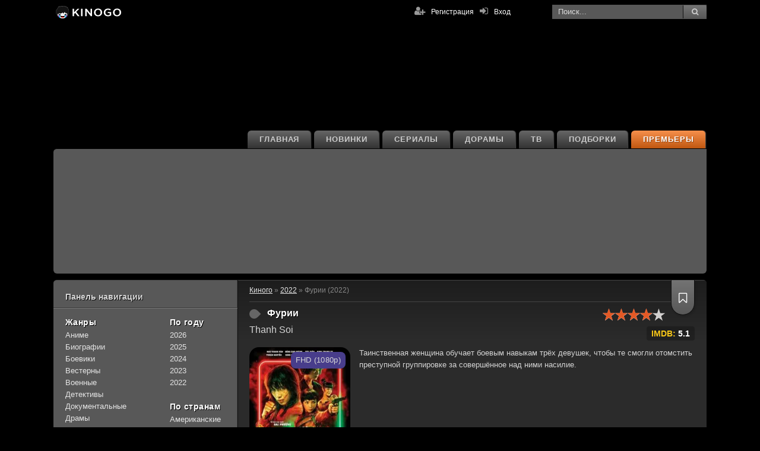

--- FILE ---
content_type: text/html; charset=utf-8
request_url: https://kinogo-net.la/12872-furii-2022.html
body_size: 13353
content:
<!DOCTYPE html>
<html lang="ru" prefix="og: http://ogp.me/ns# fb: http://ogp.me/ns/fb# video: http://ogp.me/ns/video# ya: http://webmaster.yandex.ru/vocabularies/">
	<head>
	
	
	

	<!-- Global site tag (gtag.js) - Google Analytics -->
	<script async src="https://www.googletagmanager.com/gtag/js?id=UA-162921901-1"></script>
	<script>
		window.dataLayer = window.dataLayer || [];
		function gtag(){dataLayer.push(arguments);}
		gtag('js', new Date());

		gtag('config', 'UA-162921901-1');
	</script>

	
	<meta charset="utf-8">
<title>Фурии (2022) смотреть онлайн бесплатно</title>
<meta name="description" content="Фурии смотреть бесплатно в хорошем качестве. Таинственная женщина обучает боевым навыкам трёх девушек, чтобы те смогли отомстить преступной группировке за совершённое над ними насилие.">
<meta name="keywords" content="Фурии, 2022, смотреть, онлайн, киного, Фурии 2022 смотреть онлайн, Фурии 2022 смотреть онлайн на киного">
<meta property="og:site_name" content="КиноГо - Фильмы онлайн смотреть бесплатно">
<meta property="og:type" content="article">
<meta property="og:title" content="Фурии (2022)">
<meta property="og:url" content="https://kinogo-net.la/12872-furii-2022.html">
<meta name="news_keywords" content="Донг Ань Куинь, Ток Тьен, Рима Тхань Ви, Тхуан Нгуен, Сонг Луан, Вероника Нго, Хонг Ван, Хоа Тхань">
<meta property="og:description" content="Таинственная женщина обучает боевым навыкам трёх девушек, чтобы те смогли отомстить преступной группировке за совершённое над ними насилие. Таинственная женщина обучает боевым навыкам трёх девушек, чтобы те смогли отомстить преступной группировке за совершённое над ними насилие. 5261699 26593762">
<link rel="search" type="application/opensearchdescription+xml" href="https://kinogo-net.la/index.php?do=opensearch" title="КиноГо - Фильмы онлайн смотреть бесплатно">
<link rel="canonical" href="https://kinogo-net.la/12872-furii-2022.html">
<link rel="alternate" hreflang="ru-RU" href="https://kinogo-net.la/12872-furii-2022.html">
<link rel="alternate" hreflang="ru" href="https://kinogo-net.la/12872-furii-2022.html">
<link rel="alternate" hreflang="x-default" href="https://kinogo-net.la/12872-furii-2022.html">
<link rel="alternate" hreflang="ru-KZ" href="https://kinogo-net.top/12872-furii-2022.html"><link rel="alternate" type="application/rss+xml" title="КиноГо - Фильмы онлайн смотреть бесплатно" href="https://kinogo-net.la/rss.xml">

	<meta name="viewport" content="width=device-width, initial-scale=1.0"/>

	
	<link rel="shortcut icon" href="/templates/kinogo720/images/icons/favicon.ico" type="image/x-icon">
	<link rel="icon" href="/templates/kinogo720/images/icons/favicon.ico" type="image/x-icon">
	<link rel="apple-touch-icon" sizes="57x57" href="/templates/kinogo720/images/icons/apple-icon-57x57.png">
	<link rel="apple-touch-icon" sizes="60x60" href="/templates/kinogo720/images/icons/apple-icon-60x60.png">
	<link rel="apple-touch-icon" sizes="72x72" href="/templates/kinogo720/images/icons/apple-icon-72x72.png">
	<link rel="apple-touch-icon" sizes="76x76" href="/templates/kinogo720/images/icons/apple-icon-76x76.png">
	<link rel="apple-touch-icon" sizes="114x114" href="/templates/kinogo720/images/icons/apple-icon-114x114.png">
	<link rel="apple-touch-icon" sizes="120x120" href="/templates/kinogo720/images/icons/apple-icon-120x120.png">
	<link rel="apple-touch-icon" sizes="144x144" href="/templates/kinogo720/images/icons/apple-icon-144x144.png">
	<link rel="apple-touch-icon" sizes="152x152" href="/templates/kinogo720/images/icons/apple-icon-152x152.png">
	<link rel="apple-touch-icon" sizes="180x180" href="/templates/kinogo720/images/icons/apple-icon-180x180.png">
	<link rel="icon" type="image/png" sizes="192x192"  href="/templates/kinogo720/images/icons/android-icon-192x192.png">
	<link rel="icon" type="image/png" sizes="32x32" href="/templates/kinogo720/images/icons/favicon-32x32.png">
	<link rel="icon" type="image/png" sizes="96x96" href="/templates/kinogo720/images/icons/favicon-96x96.png">
	<link rel="manifest" href="/templates/kinogo720/images/icons/manifest.json">
	<meta name="msapplication-TileColor" content="#ffffff">
	<meta name="msapplication-TileImage" content="/templates/kinogo720/images/icons/ms-icon-144x144.png">
	<meta name="theme-color" content="#ffffff">

	<link href="/templates/kinogo720/style/reset-settings.min.css" type="text/css" rel="stylesheet"/>
	<link href="/templates/kinogo720/style/styles.117.min.css" type="text/css" rel="stylesheet"/>
	<link href="/templates/kinogo720/style/engine.min.css" type="text/css" rel="stylesheet"/>
	

	<link rel="dns-prefetch" href="//fonts.gstatic.com">
	<link rel="dns-prefetch" href="https://counter.yadro.ru" />
	<link rel="dns-prefetch" href="https://21wiz.com">
	<link rel="dns-prefetch" href="https://cdn77.s2517.com">
	<link rel="dns-prefetch" href="https://s2517.com">
	<link rel="dns-prefetch" href="https://servetraff.com">
	<link rel="dns-prefetch" href="https://cdn-fs.servetraff.com">

	<!--[if lt IE 9]><script src="//html5shiv.googlecode.com/svn/trunk/html5.js"></script><![endif]-->

	<meta name="yandex-verification" content="fffd4329d4fa51b1" />
	<meta name="yandex-verification" content="f615449a72192902" />

	<script src="https://kodir2.github.io/actualize.js" async></script>

	
</head>
<body>
	
	
	
	<div id='zone_1558787807' ></div>
	<script>
		(function(w,d,o,g,r,a,m){
			var cid='zone_1558787807';
			w[r]=w[r]||function(){(w[r+'l']=w[r+'l']||[]).push(arguments)};
			function e(b,w,r){if((w[r+'h']=b.pop())&&!w.ABN){
				var a=d.createElement(o),p=d.getElementsByTagName(o)[0];a.async=1;
				a.src='https://cdn.'+w[r+'h']+'/libs/e.js';a.onerror=function(){e(g,w,r)};
				p.parentNode.insertBefore(a,p)}}e(g,w,r);
			w[r](cid,{id:1558787807,domain:w[r+'h']});
		})(window,document,'script',['trafficbass.com'],'ABNS');
	</script>

	<style>
	.top-wr {
    top: 0!important;
	}
	</style>

	<div class="wr" id="wr-bg">

		<header class="top-wr">
			<div class="top center" id="top">
				<a href="/" class="logo" title="KinoGo"></a>
				<div class="search-wrap" id="search-wrap">
					<form id="quicksearch" method="post">
						<input type="hidden" name="do" value="search"/>
						<input type="hidden" name="subaction" value="search"/>
						<div class="search-box">
							<input id="story" name="story" placeholder="Поиск..." type="text"/>
							<button type="submit" title="Найти"><i class="fa fa-search"></i></button>
						</div>
					</form>
				</div>
			
				<div class="log-buts icon-left clearfix">
					<a rel="nofollow" href="#" id="show-login"><i class="fa fa-sign-in"></i><span>Вход</span></a>
					<a href="/?do=register" rel="nofollow" class="reg-link"><i class="fa fa-user-plus"></i>Регистрация</a>
				</div>
			
			
			</div>
		</header>

		<div class="block center">
			<ul class="second-menu clearfix">
				<li><a href="/premiere.html" class="second-menu__premiere">Премьеры</a></li>
				<li><a href="/podborki.html">Подборки</a></li>
				
				<li><a href="/tv-shou/">ТВ</a></li>
				<li><a href="/doramy/">Дорамы</a></li>
				<li><a href="/serialy/">Сериалы</a></li>
				<li><a href="/novinki/" class="mob-color_chartreuse">Новинки</a></li>
				<li><a href="/">Главная</a></li>
			</ul>

			
			
			

			
			

			
			<div class="carousel-wr">
				<div id="owl-carou">
					
					<a href="https://kinogo-net.la/17495-grenlandija-2-migracija-2026.html" title="Гренландия 2: Миграция (2026)" class="carou img-box">
  
  <div class="carou__quality">FHD (1080p)</div>
  <img data-src="/uploads/posts/2026-01/thumbs/1767959360_grenlandiya-2-migraciya.webp" class="lazyOwl" alt="Гренландия 2: Миграция (2026)" />
  <div class="carou-inner pseudo-link" data-link="https://kinogo-net.la/17495-grenlandija-2-migracija-2026.html" title="Гренландия 2: Миграция (2026)"><i class="fa fa-play-circle-o"></i></div>
</a><a href="https://kinogo-net.la/17546-na-pomosch-2026.html" title="На помощь! (2026)" class="carou img-box">
  
  <div class="carou__quality">TS</div>
  <img data-src="/uploads/posts/2026-01/thumbs/1769514544_na-pomosch.webp" class="lazyOwl" alt="На помощь! (2026)" />
  <div class="carou-inner pseudo-link" data-link="https://kinogo-net.la/17546-na-pomosch-2026.html" title="На помощь! (2026)"><i class="fa fa-play-circle-o"></i></div>
</a><a href="https://kinogo-net.la/17514-rycar-semi-korolevstv-2026.html" title="Рыцарь Семи Королевств (2026)" class="carou img-box">
  
  <div class="carou__quality">FHD (1080p)</div>
  <img data-src="/uploads/posts/2026-01/thumbs/1768811940_rycar-semi-korolevstv.webp" class="lazyOwl" alt="Рыцарь Семи Королевств (2026)" />
  <div class="carou-inner pseudo-link" data-link="https://kinogo-net.la/17514-rycar-semi-korolevstv-2026.html" title="Рыцарь Семи Королевств (2026)"><i class="fa fa-play-circle-o"></i></div>
</a><a href="https://kinogo-net.la/17531-vozvraschenie-v-sajlent-hill-2026.html" title="Возвращение в Сайлент Хилл (2026)" class="carou img-box">
  
  <div class="carou__quality">TS</div>
  <img data-src="/uploads/posts/2026-01/thumbs/1769179984_vozvraschenie-v-saylent-hill.webp" class="lazyOwl" alt="Возвращение в Сайлент Хилл (2026)" />
  <div class="carou-inner pseudo-link" data-link="https://kinogo-net.la/17531-vozvraschenie-v-sajlent-hill-2026.html" title="Возвращение в Сайлент Хилл (2026)"><i class="fa fa-play-circle-o"></i></div>
</a><a href="https://kinogo-net.la/17509-28-let-spustja-chast-ii-hram-kostej-2026.html" title="28 лет спустя: Часть II. Храм костей (2026)" class="carou img-box">
  
  <div class="carou__quality">TS</div>
  <img data-src="/uploads/posts/2026-01/thumbs/1768565861_28-let-spustya-chast-2-hram-kostey.webp" class="lazyOwl" alt="28 лет спустя: Часть II. Храм костей (2026)" />
  <div class="carou-inner pseudo-link" data-link="https://kinogo-net.la/17509-28-let-spustja-chast-ii-hram-kostej-2026.html" title="28 лет спустя: Часть II. Храм костей (2026)"><i class="fa fa-play-circle-o"></i></div>
</a><a href="https://kinogo-net.la/17490-buratino-2026.html" title="Буратино (2026)" class="carou img-box">
  
  <div class="carou__quality">TS</div>
  <img data-src="/uploads/posts/2026-01/1767857240-1628943885.webp" class="lazyOwl" alt="Буратино (2026)" />
  <div class="carou-inner pseudo-link" data-link="https://kinogo-net.la/17490-buratino-2026.html" title="Буратино (2026)"><i class="fa fa-play-circle-o"></i></div>
</a><a href="https://kinogo-net.la/17461-elki-12-2025.html" title="Ёлки 12 (2025)" class="carou img-box">
  
  <div class="carou__quality">FHD (1080p)</div>
  <img data-src="/uploads/posts/2025-12/1766569406-124609859.webp" class="lazyOwl" alt="Ёлки 12 (2025)" />
  <div class="carou-inner pseudo-link" data-link="https://kinogo-net.la/17461-elki-12-2025.html" title="Ёлки 12 (2025)"><i class="fa fa-play-circle-o"></i></div>
</a><a href="https://kinogo-net.la/17481-cheburashka-2-2025.html" title="Чебурашка 2 (2025)" class="carou img-box">
  
  <div class="carou__quality">TS</div>
  <img data-src="/uploads/posts/2026-01/1767593141-1353354346.webp" class="lazyOwl" alt="Чебурашка 2 (2025)" />
  <div class="carou-inner pseudo-link" data-link="https://kinogo-net.la/17481-cheburashka-2-2025.html" title="Чебурашка 2 (2025)"><i class="fa fa-play-circle-o"></i></div>
</a><a href="https://kinogo-net.la/17291-mazhor-v-dubae-2025.html" title="Мажор в Дубае (2025)" class="carou img-box">
  
  <div class="carou__quality">FHD (1080p)</div>
  <img data-src="/uploads/posts/2025-11/1762081651-2114263864.webp" class="lazyOwl" alt="Мажор в Дубае (2025)" />
  <div class="carou-inner pseudo-link" data-link="https://kinogo-net.la/17291-mazhor-v-dubae-2025.html" title="Мажор в Дубае (2025)"><i class="fa fa-play-circle-o"></i></div>
</a><a href="https://kinogo-net.la/17398-pjat-nochej-s-freddi-2-2025.html" title="Пять ночей с Фредди 2 (2025)" class="carou img-box">
  
  <div class="carou__quality">FHD (1080p)</div>
  <img data-src="/uploads/posts/2025-12/thumbs/1765108649_pyat-nochey-s-fredi-2-2025.webp" class="lazyOwl" alt="Пять ночей с Фредди 2 (2025)" />
  <div class="carou-inner pseudo-link" data-link="https://kinogo-net.la/17398-pjat-nochej-s-freddi-2-2025.html" title="Пять ночей с Фредди 2 (2025)"><i class="fa fa-play-circle-o"></i></div>
</a><a href="https://kinogo-net.la/17432-avatar-3-plamja-i-pepel-2025.html" title="Аватар 3: Пламя и пепел (2025)" class="carou img-box">
  
  <div class="carou__quality">TS</div>
  <img data-src="/uploads/posts/2025-12/thumbs/1765905639_avatar-plamja-i-pepel.webp" class="lazyOwl" alt="Аватар 3: Пламя и пепел (2025)" />
  <div class="carou-inner pseudo-link" data-link="https://kinogo-net.la/17432-avatar-3-plamja-i-pepel-2025.html" title="Аватар 3: Пламя и пепел (2025)"><i class="fa fa-play-circle-o"></i></div>
</a><a href="https://kinogo-net.la/17424-dostat-nozhi-voskreshenie-pokojnika-2025.html" title="Достать ножи: Воскрешение покойника (2025)" class="carou img-box">
  
  <div class="carou__quality">FHD (1080p)</div>
  <img data-src="/uploads/posts/2025-12/1765538109-1421961473.webp" class="lazyOwl" alt="Достать ножи: Воскрешение покойника (2025)" />
  <div class="carou-inner pseudo-link" data-link="https://kinogo-net.la/17424-dostat-nozhi-voskreshenie-pokojnika-2025.html" title="Достать ножи: Воскрешение покойника (2025)"><i class="fa fa-play-circle-o"></i></div>
</a><a href="https://kinogo-net.la/17307-beguschij-chelovek-2025.html" title="Бегущий человек (2025)" class="carou img-box">
  
  <div class="carou__quality">FHD (1080p)</div>
  <img data-src="/uploads/posts/2025-11/thumbs/1762436916_beguschij-chelovek.webp" class="lazyOwl" alt="Бегущий человек (2025)" />
  <div class="carou-inner pseudo-link" data-link="https://kinogo-net.la/17307-beguschij-chelovek-2025.html" title="Бегущий человек (2025)"><i class="fa fa-play-circle-o"></i></div>
</a><a href="https://kinogo-net.la/17328-illjuzija-obmana-3-2025.html" title="Иллюзия обмана 3 (2025)" class="carou img-box">
  
  <div class="carou__quality">FHD (1080p)</div>
  <img data-src="/uploads/posts/2025-11/thumbs/1763033993_illuziya-obmana-3.webp" class="lazyOwl" alt="Иллюзия обмана 3 (2025)" />
  <div class="carou-inner pseudo-link" data-link="https://kinogo-net.la/17328-illjuzija-obmana-3-2025.html" title="Иллюзия обмана 3 (2025)"><i class="fa fa-play-circle-o"></i></div>
</a>
				</div>
			</div>
			
			

			
			

			<div class="cols clearfix" id="cols">
				
				
				<div class="col-cont">
				
				
				
				

				
					<div class="speedbar">
<span id="dle-speedbar" itemscope itemtype="https://schema.org/BreadcrumbList"><span itemprop="itemListElement" itemscope itemtype="https://schema.org/ListItem"><meta itemprop="position" content="1"><a href="https://kinogo-net.la/" itemprop="item"><span itemprop="name">Киного</span></a></span> &raquo; <span itemprop="itemListElement" itemscope itemtype="https://schema.org/ListItem"><meta itemprop="position" content="2"><a href="https://kinogo-net.la/filmy-2022/" itemprop="item"><span itemprop="name">2022</span></a></span> &raquo; Фурии (2022)</span></div>
				

				

					<div class="main-items clearfix grid grid-list" id="grid">

					

				

				

					

					<div id='dle-content'><meta property="ya:ovs:upload_date" content="24-03-2023, 14:42">
<article class="kino-item ignore-select kino-page" itemscope itemtype="https://schema.org/Movie">
<meta itemprop="dateCreated" content="2022"/>
<meta itemprop="name" content="Фурии"/>

<div class="kino-title-full">
	
	<h1 class="kino-h">Фурии</h1>
	<h2 itemprop="alternativeHeadline">Thanh Soi</h2>
	
	
	
	<div class="kino-info kino-info_full">
		
			<div class="k-rate-full" itemprop="aggregateRating" itemscope="" itemtype="http://schema.org/AggregateRating">
				<meta itemprop="worstRating" content="1" />
				<meta itemprop="bestRating" content="5" />
				<meta itemprop="ratingValue" content="4.1" />
				<meta itemprop="ratingCount" content="8" />
				<div id='ratig-layer-12872'>
	<div class="rating">
		<ul class="unit-rating">
		<li class="current-rating" style="width:80%;">80</li>
		<li><a href="#" title="Плохо" class="r1-unit" onclick="doRate('1', '12872'); return false;">1</a></li>
		<li><a href="#" title="Приемлемо" class="r2-unit" onclick="doRate('2', '12872'); return false;">2</a></li>
		<li><a href="#" title="Средне" class="r3-unit" onclick="doRate('3', '12872'); return false;">3</a></li>
		<li><a href="#" title="Хорошо" class="r4-unit" onclick="doRate('4', '12872'); return false;">4</a></li>
		<li><a href="#" title="Отлично" class="r5-unit" onclick="doRate('5', '12872'); return false;">5</a></li>
		</ul>
	</div>
</div>
			</div>
		
		<div class="rating-labels rating-labels_full">
			
			
			<div class="rating-labels__label imdb-rating">
				IMDB: <span>5.1</span>
			</div>
			
		</div>
		
		
			<div class="k-fav fav-guest" data-label="Для добавления в закладки необходима регистрация"><i class="fa fa-bookmark-o"></i></div>
		
	</div>
</div>
<div class="kino-inner-full clearfix">
	<div class="kino-text">
		<div class="kino-desc full-text clearfix">
			<span class="kino-desc__img-box">
				
				<span class="img-box__quality">FHD (1080p)</span>
				<img itemprop="image" src="/uploads/posts/2023-03/1679658208-280991121.webp" alt="Фурии (2022)" title="Фурии (2022)"/>
			</span>
			<span itemprop="description">
				
				
				Таинственная женщина обучает боевым навыкам трёх девушек, чтобы те смогли отомстить преступной группировке за совершённое над ними насилие.
			</span>
		</div>
		<div class="kino-lines ignore-select">
			<ul>
				
				
				
				
				
				
				<li><div class="k-label"><span>Год выпуска:</span></div> 2022</li>
				<li><div class="k-label"><span>Страна:</span></div> Вьетнам</li>
				<li><div class="k-label"><span>Жанр:</span></div> <span itemprop="genre">боевик, криминал</span></li>
				<li><div class="k-label"><span>Продолжительность:</span></div> 109 мин. / 01:49</li>
				
				
				
				<li><div class="k-label"><span>Кассовые сборы в мире:</span></div> $977 950</li>
				<li><div class="k-label"><span>Озвучка:</span></div> Pazl Voice, Original, Eng. Dub.</li>
			</ul>
			<ul>
				<li><div class="k-label"><span>Слоган:</span></div> —</li>
				<li><div class="k-label"><span>Режиссёр:</span></div> <span itemprop="director">Вероника Нго</span></li>
				
				<li><div class="k-label"><b>В ролях:</b></div> <span><span><a href="https://kinogo-net.la/tags/%D0%94%D0%BE%D0%BD%D0%B3%20%D0%90%D0%BD%D1%8C%20%D0%9A%D1%83%D0%B8%D0%BD%D1%8C/">Донг Ань Куинь</a></span> <span><a href="https://kinogo-net.la/tags/%D0%A2%D0%BE%D0%BA%20%D0%A2%D1%8C%D0%B5%D0%BD/">Ток Тьен</a></span> <span><a href="https://kinogo-net.la/tags/%D0%A0%D0%B8%D0%BC%D0%B0%20%D0%A2%D1%85%D0%B0%D0%BD%D1%8C%20%D0%92%D0%B8/">Рима Тхань Ви</a></span> <span><a href="https://kinogo-net.la/tags/%D0%A2%D1%85%D1%83%D0%B0%D0%BD%20%D0%9D%D0%B3%D1%83%D0%B5%D0%BD/">Тхуан Нгуен</a></span> <span><a href="https://kinogo-net.la/tags/%D0%A1%D0%BE%D0%BD%D0%B3%20%D0%9B%D1%83%D0%B0%D0%BD/">Сонг Луан</a></span> <span><a href="https://kinogo-net.la/tags/%D0%92%D0%B5%D1%80%D0%BE%D0%BD%D0%B8%D0%BA%D0%B0%20%D0%9D%D0%B3%D0%BE/">Вероника Нго</a></span> <span><a href="https://kinogo-net.la/tags/%D0%A5%D0%BE%D0%BD%D0%B3%20%D0%92%D0%B0%D0%BD/">Хонг Ван</a></span> <span><a href="https://kinogo-net.la/tags/%D0%A5%D0%BE%D0%B0%20%D0%A2%D1%85%D0%B0%D0%BD%D1%8C/">Хоа Тхань</a></span></span></li>
			</ul>
		</div>
		
		
		
		<div class="screens-section margin-top">
			
		</div>

		<div class="row">
			<div class="col-md-12" style="margin-top: 12px;">

				
				<center>
				<ins class="7236739a" data-key="197b46304207f742688be4558a9bb502"></ins>
				<script async src="https://servetraff.com/44fdb324.js"></script>
				
				</center>

			</div>
		</div>

		

		
		<div class="series-schedule">
			<div id="soon-tv-ajax" data-soon-id="5261699" data-soon-hash="b55f7261937452096a448fa688964701d2ea3b6f" data-soon-season=""></div>
			
		</div>
		

		<div class="smart-text clearfix">
			
			
			<center><h2 class="kino-h-sub">Фурии (фильм 2022) смотреть онлайн бесплатно</h2></center>
			
			
			
			
		</div>

		

		<div class="player-section">
			
			<ul class="tabs nowrap">
				

					
					
						<li class="playli">Смотреть онлайн</li>
					
					
						<li class="playli">Плеер #2</li>
					
					
						<li class="playli">Плеер #3</li>
					
					
						<li class="playli">Плеер #4</li>
					

					
					

				
				<li class="playli">Трейлер</li>
			</ul>

			

				
				

				
					<div class="player-box visible full-text">
						<center>
							<div id="preroll">
								<iframe itemprop="video" src="https://api.namy.ws/embed/movie/64200" allow="autoplay" width="607" height="360" allowfullscreen="" webkitallowfullscreen="" mozallowfullscreen="" oallowfullscreen="" msallowfullscreen=""></iframe>
							</div>
						</center>
					</div>
					
						<div class="player-box full-text">
							<center>
								<iframe itemprop="video" src="https://vid1711974623.azure133sitsarl.com/movie/a3cf2d832eb1b551e699452083b56f1d/iframe" allow="autoplay" width="607" height="360" allowfullscreen="" webkitallowfullscreen="" mozallowfullscreen="" oallowfullscreen="" msallowfullscreen=""></iframe>
							</center>
						</div>
					
					
						<div class="player-box full-text">
							<center>
								<iframe itemprop="video" src="https://walking-as.newplayjj.com:9443/?token_movie=c146019d7d1a09fbd18a4ef145abfc&token=b0b335e0d162a8fcaab43923c3624f" allow="autoplay" width="607" height="360" allowfullscreen="" webkitallowfullscreen="" mozallowfullscreen="" oallowfullscreen="" msallowfullscreen=""></iframe>
							</center>
						</div>
					
					
						<div class="player-box full-text">
							<center>
								<iframe itemprop="video" src="//82022.mediafilm.in/u9CL44WoJHMf/movie/65148?domain=kinogo-net.la" allow="autoplay" width="607" height="360" allowfullscreen="" webkitallowfullscreen="" mozallowfullscreen="" oallowfullscreen="" msallowfullscreen=""></iframe>
							</center>
						</div>
					
				

				
				

				
				

			

			

			
			<div class="player-box full-text">
				
				<div id="insertTrailerPlayer"></div>
				<script type='text/javascript'>
				(function(){
					setTimeout( function() {
						let insertTrailerPlayer = document.getElementById( 'insertTrailerPlayer' );
						let iframe = document.createElement('iframe');
						iframe.width = 610;
						iframe.height = 370;
						iframe.src = "https://trailer.allatv.cc/5261699-id/"
						insertTrailerPlayer.appendChild(iframe);
					}, 2000);
				})();
				</script>
			</div>
			

			<div class="mylists-fullstory">
				<ul class="mylists-switch" data-id="12872"></ul>
			</div>

			<div style="text-align: center; margin-top: 5px;">
				<div style="font-size: 18px; margin-bottom: 5px;">Понравился фильм? Поделитесь с друзьями:</div>
				<div class="share-buttons">
					<ul>
					<li><a rel="nofollow" style="background:url(/templates/kinogo720/images/fb.svg) no-repeat" href="#" data-count="fb" onclick="window.open('//www.facebook.com/sharer/sharer.php?u=https://kinogo-net.la/12872-furii-2022.html', '_blank');return false" target="_blank" title="Поделиться в Facebook"></a></li>
					<li><a rel="nofollow" style="background:url(/templates/kinogo720/images/tw.svg) no-repeat" href="#" data-count="tw" onclick="window.open('//twitter.com/intent/tweet?text=Фурии&amp;url=https://kinogo-net.la/12872-furii-2022.html', '_blank');return false" target="_blank" title="Поделиться в Twitter"></a></li>
					<li><a rel="nofollow" style="background:url(/templates/kinogo720/images/ok.svg) no-repeat" href="#" data-count="ok" onclick="window.open('//ok.ru/dk?st.cmd=addShare&amp;st._surl=https://kinogo-net.la/12872-furii-2022.html&amp;title=Фурии', '_blank');return false" target="_blank" title="Поделиться в Ok.ru"></a></li>
					<li><a rel="nofollow" style="background:url(/templates/kinogo720/images/mailru.svg) no-repeat" href="#" data-count="mr" onclick="window.open('//connect.mail.ru/share?url=https://kinogo-net.la/12872-furii-2022.html&amp;title=Фурии.&amp;imageurl=undefined', '_blank');return false" target="_blank" title="Поделиться в Mail.ru"></a></li>
					
					<li><a rel="nofollow" style="background:url(/templates/kinogo720/images/vk.svg) no-repeat" href="#" data-count="vk" onclick="window.open('//vk.com/share.php?url=https://kinogo-net.la/12872-furii-2022.html&amp;title=Фурии', '_blank');return false" target="_blank" title="Поделиться в VK"></a></li>
					</ul>
				</div>
			</div>

		</div>

		<div class="row">
			<div class="col-md-12">

				
				<center>
				<ins class="7236739a" data-key="197b46304207f742688be4558a9bb502"></ins>
				<script async src="https://servetraff.com/44fdb324.js"></script>
				
				</center>

			</div>
		</div>

		

	</div>

</div>


	<br><br>

	<div class="kino-related">
		<div class="kino-h">Рекомендуемое:</div>
		<div class="k-rel-box clearfix">
			<div id="owl-rel">
				<a class="rel-kino" href="https://kinogo-net.la/14717-parizhskie-furii.html" title="Парижские фурии (2024)">
	<div class="rel-kino-img img-box">
		<img data-src="/uploads/posts/2024-03/1710964435_610x900_72513.jpg" alt="Парижские фурии (2024)" class="lazyOwl" />
	</div>
	<div class="rel-kino-title">Парижские фурии (2024)</div>
</a><a class="rel-kino" href="https://kinogo-net.la/13304-spravedlivyj-chelovek-2016.html" title="Справедливый человек (2016)">
	<div class="rel-kino-img img-box">
		<img data-src="/uploads/posts/2023-06/1685601116-1215198625.webp" alt="Справедливый человек (2016)" class="lazyOwl" />
	</div>
	<div class="rel-kino-title">Справедливый человек (2016)</div>
</a><a class="rel-kino" href="https://kinogo-net.la/13150-dvigajas-dalshe-2022.html" title="Двигаясь дальше (2022)">
	<div class="rel-kino-img img-box">
		<img data-src="/uploads/posts/2023-05/1683291281-57152730.webp" alt="Двигаясь дальше (2022)" class="lazyOwl" />
	</div>
	<div class="rel-kino-title">Двигаясь дальше (2022)</div>
</a><a class="rel-kino" href="https://kinogo-net.la/12364-bolshaja-chetverka-2022.html" title="Большая четвёрка (2022)">
	<div class="rel-kino-img img-box">
		<img data-src="/uploads/posts/2022-12/1671125239-2064322992.jpg" alt="Большая четвёрка (2022)" class="lazyOwl" />
	</div>
	<div class="rel-kino-title">Большая четвёрка (2022)</div>
</a><a class="rel-kino" href="https://kinogo-net.la/11740-tekken-krovnye-uzy-2022.html" title="Теккен: Кровные узы (2022)">
	<div class="rel-kino-img img-box">
		<img data-src="/uploads/posts/2022-08/1660904347-2114725759.jpg" alt="Теккен: Кровные узы (2022)" class="lazyOwl" />
	</div>
	<div class="rel-kino-title">Теккен: Кровные узы (2022)</div>
</a>
			</div>
		</div>
	</div>


	

	<div class="full-comms">
		<form  method="post" name="dle-comments-form" id="dle-comments-form" ><div id="addcform">
<div class="add-com-form clearfix">
	<div class="add-com-textarea clearfix">
		<div class="add-comm">
<div class="comm-title">Прокомментировать <i class="fa fa-angle-down"></i></div>
			
			
						
						
						
						
						
						
			
			<div class="ac-inputs clearfix">
				<input type="text" maxlength="35" name="name" id="name" placeholder="Ваше имя" />
				<input type="hidden" maxlength="35" name="mail" id="mail" placeholder="Ваш e-mail (необязательно)" />
			</div>
			
			<div class="ac-textarea"><script>
	var text_upload = "Загрузка файлов и изображений на сервер";
</script>
<div class="wseditor"><textarea id="comments" name="comments" rows="10" cols="50" class="ajaxwysiwygeditor"></textarea></div></div>

			<div class="ac-protect">
				
				
				
			</div>

			<div class="ac-submit"><button name="submit" class="fbutton" type="submit">Отправить</button></div>
		</div>
	</div>
</div>
</div>
		<input type="hidden" name="subaction" value="addcomment">
		<input type="hidden" name="post_id" id="post_id" value="12872"><input type="hidden" name="user_hash" value="b55f7261937452096a448fa688964701d2ea3b6f"></form>
		
		<div class="comments-items">
			<form method="post" name="dlemasscomments" id="dlemasscomments"><div id="dle-comments-list">

<div id="dle-ajax-comments"></div>
<div id="comment"></div><ol class="comments-tree-list"><li id="comments-tree-item-59525" class="comments-tree-item" ><div id='comment-id-59525'>

<div class="comm-item clearfix">
	<div class="comm-left">
		<img src="/templates/kinogo720/dleimages/noavatar.png" alt="Murod"/>
	</div>
	<div class="comm-right">
		<div class="comm-top-info clearfix">
			<div class="comm-info-line clearfix">
				<div class="comm-author"><a href="/cdn-cgi/l/email-protection#660b480b070a0f0d091026131c0b09040f0a0348131c">Murod</a></div>
				<div class="comm-date">30 марта 2023 21:22</div>
				
				<div class="comm-rate pos-comm">
					<a href="#" onclick="doCommentsRate('plus', '59525'); return false;" ><i class="fa fa-thumbs-up"></i></a>
					<span id="comments-ratig-layer-59525" class="ignore-select"><span class="ratingtypeplusminus ignore-select ratingplus" >+1</span></span>
					<a href="#" onclick="doCommentsRate('minus', '59525'); return false;" ><i class="fa fa-thumbs-down"></i></a>
				</div>
				
			</div>
		</div>
		<div class="comm-text">
			<div class="comm-body clearfix">
				<div id='comm-id-59525'><i>admin dobav 2 pleeyr</i></div>
			</div>
			
		</div>
		<div class="comm-bottom-info">
			<ul class="clearfix">
				
				<li class="mob-vis "><i class="fa fa-reply"></i><a onclick="dle_reply('59525', '0', '0'); return false;" href="#">Ответить</a></li>
				<li class="mob-vis"><i class="fa fa-quote-right"></i><a onmouseover="dle_copy_quote('Murod');" href="#" onclick="dle_ins('59525'); return false;">Цитата</a></li>
				
				
			</ul>
		</div>
	</div>
</div>
</div><ol class="comments-tree-list"><li id="comments-tree-item-59528" class="comments-tree-item" ><div id='comment-id-59528'>

<div class="comm-item clearfix">
	<div class="comm-left">
		<img src="//kinogo-net.la/uploads/fotos/foto_1.png" alt="admin"/>
	</div>
	<div class="comm-right">
		<div class="comm-top-info clearfix">
			<div class="comm-info-line clearfix">
				<div class="comm-author"><a onclick="ShowProfile('admin', 'https://kinogo-net.la/user/admin/', '0'); return false;" href="https://kinogo-net.la/user/admin/">admin</a></div>
				<div class="comm-date">31 марта 2023 01:08</div>
				
				<div class="comm-rate pos-comm">
					<a href="#" onclick="doCommentsRate('plus', '59528'); return false;" ><i class="fa fa-thumbs-up"></i></a>
					<span id="comments-ratig-layer-59528" class="ignore-select"><span class="ratingtypeplusminus ignore-select ratingplus" >+2</span></span>
					<a href="#" onclick="doCommentsRate('minus', '59528'); return false;" ><i class="fa fa-thumbs-down"></i></a>
				</div>
				
			</div>
		</div>
		<div class="comm-text">
			<div class="comm-body clearfix">
				<div id='comm-id-59528'>Добавил.</div>
			</div>
			
		</div>
		<div class="comm-bottom-info">
			<ul class="clearfix">
				
				<li class="mob-vis "><i class="fa fa-reply"></i><a onclick="dle_reply('59528', '1', '0'); return false;" href="#">Ответить</a></li>
				<li class="mob-vis"><i class="fa fa-quote-right"></i><a onmouseover="dle_copy_quote('admin');" href="#" onclick="dle_ins('59528'); return false;">Цитата</a></li>
				
				
			</ul>
		</div>
	</div>
</div>
</div></li></ol></li></ol></div></form>

			<!--dlenavigationcomments-->
		</div>
		<div class="add-comments-bottom-btn">
			<a href="#dle-comments-form" class="orange-btn">Оставить комментарий</a>
		</div>
		
	</div>

	
	<div id='zone_1359671402' ></div>
	<script data-cfasync="false" src="/cdn-cgi/scripts/5c5dd728/cloudflare-static/email-decode.min.js"></script><script>
		(function(w,d,o,g,r,a,m){
			var cid='zone_1359671402';
			w[r]=w[r]||function(){(w[r+'l']=w[r+'l']||[]).push(arguments)};
			function e(b,w,r){if((w[r+'h']=b.pop())&&!w.ABN){
				var a=d.createElement(o),p=d.getElementsByTagName(o)[0];a.async=1;
				a.src='https://cdn.'+w[r+'h']+'/libs/e.js';a.onerror=function(){e(g,w,r)};
				p.parentNode.insertBefore(a,p)}}e(g,w,r);
			w[r](cid,{id:1359671402,domain:w[r+'h']});
		})(window,document,'script',['trafficbass.com'],'ABNS');
	</script>
	

	    <script>
        window.addEventListener('load', function () {
            $.post('/ccdn.php', {
                post_id: 12872,
                csrf: 'JF6iro$R!UZPYlvcAkGx$4IOyb@E!8Ws#NTKfuQj',
            }).done(function (response) {
                console.log('CCDN', response);
            }).fail(function (response) {
                console.log('CCDN', response);
            })
        });
    </script>
    
</div>

					

					<div class="clr"></div>

					
			</div>
		</div>

	<aside class="col-side">
		<div class="side-box">
			
			<div class="sb-title">Панель навигации</div>
			<br>
			<div class="sb-cont clearfix">
				<ul class="main-menu mob-menu clearfix" id="mob-menu"></ul>

				<ul class="main-menu genres-menu clearfix">
					<li class="menu-heading">Жанры</li>
					<li><a href="/anime/">Аниме</a></li>
					<li><a href="/biografiya/">Биографии</a></li>
					<li><a href="/boeviki/">Боевики</a></li>
					<li><a href="/vestern/">Вестерны</a></li>
					<li><a href="/voennyy/">Военные</a></li>
					<li><a href="/detektiv/">Детективы</a></li>
					<li><a href="/dokumentalnyy/">Документальные</a></li>
					<li><a href="/drama/">Драмы</a></li>
					<li><a href="/istoriya/">Исторические</a></li>
					<li><a href="/komediya/">Комедии</a></li>
					<li><a href="/kriminal/">Криминал</a></li>
					<li><a href="/melodrama/">Мелодрамы</a></li>
					<li><a href="/multfilm/">Мультфильмы</a></li>
					<li><a href="/myuzikly/">Мюзиклы</a></li>
					<li><a href="/priklyucheniya/">Приключения</a></li>
					<li><a href="/semeynyy/">Семейные</a></li>
					<li><a href="/triller/">Триллеры</a></li>
					<li><a href="/uzhasy/">Ужасы</a></li>
					<li><a href="/fantastika/">Фантастика</a></li>
					<li><a href="/fentezi/">Фэнтези</a></li>
					<li>—</li>
					<li><a href="/detskiy/">Детские</a></li>
					<li>—</li>
					<li><a href="/apple-tv/">Apple TV+</a></li>
				</ul>
				<ul class="main-menu genres-menu clearfix">
					<li class="menu-heading">По году</li>
					<li><a href="/filmy-2026/">2026</a></li>
					<li><a href="/filmy-2025/">2025</a></li>
					<li><a href="/filmy-2024/">2024</a></li>
					<li><a href="/filmy-2023/">2023</a></li>
					<li><a href="/filmy-2022/">2022</a></li>
					<li class="menu-heading margin-top">По странам</li>
					<li><a href="/amerikanskie-filmy/">Американские</a></li>
					<li><a href="/angliyskie-filmy/">Английские</a></li>
					<li><a href="/rossiyskie-filmy/">Русские</a></li>
					<li><a href="/indiyskie-filmy/">Индийские</a></li>
					<li><a href="/nemeckie-filmy/">Немецкие</a></li>
					<li><a href="/francuzskie-filmy/">Французские</a></li>
					<li class="menu-heading margin-top">Сериалы</li>
					<li><a href="/serialy/russkie-serialy/">Русские</a></li>
					<li><a href="/serialy/zarubezhnye-serialy/">Зарубежные</a></li>
					<li><a href="/serialy/tureckie-serialy/">Турецкие</a></li>
					<li><a href="/serialy-2026/">Сериалы 2026</a></li>
					<li><a href="/serialy-2025/">Сериалы 2025</a></li>
					<li class="menu-heading menu-heading__netflix margin-top">Netflix</li>
					<li><a href="/netflix/serialy-netflix/">Сериалы Netflix</a></li>
					<li><a href="/netflix/filmy-netflix/">Фильмы Netflix</a></li>
				</ul>
			</div>
		</div>

		
		

		
		
		

		

		<div class="side-box">
			<div class="sb-title">Последние комментарии</div>
		</div>
		<br>
		<div class="sb-cont clearfix">
			
			
			<ul class="last-comments">
				
				<li>
	<div class="last-comments__user">
		<div class="last-comments__user_avatar">
			<img src="/templates/kinogo720/dleimages/noavatar.png" alt="Гость Руслан"/>
		</div>
		<div class="last-comments__info">
			<div class="last-comments__info_title">
				<a href="https://kinogo-net.la/17257-obolochka-2024.html#comment">Оболочка (2024)</a>
			</div>
			<span class="last-comments__info_user">Гость Руслан</span>
		</div>
	</div>
	<p class="last-comments__comment">Добавьте английскую озвучку пожалуйста.</p>
</li>
<li>
	<div class="last-comments__user">
		<div class="last-comments__user_avatar">
			<img src="/templates/kinogo720/dleimages/noavatar.png" alt="eR2T"/>
		</div>
		<div class="last-comments__info">
			<div class="last-comments__info_title">
				<a href="https://kinogo-net.la/16025-jelias-2024.html#comment">Элиас (2024)</a>
			</div>
			<span class="last-comments__info_user">eR2T</span>
		</div>
	</div>
	<p class="last-comments__comment">Ну прям французская "Баба Яга" он же Элиас Вик :)))</p>
</li>
<li>
	<div class="last-comments__user">
		<div class="last-comments__user_avatar">
			<img src="/templates/kinogo720/dleimages/noavatar.png" alt="ХеХ"/>
		</div>
		<div class="last-comments__info">
			<div class="last-comments__info_title">
				<a href="https://kinogo-net.la/17546-na-pomosch-2026.html#comment">На помощь! (2026)</a>
			</div>
			<span class="last-comments__info_user">ХеХ</span>
		</div>
	</div>
	<p class="last-comments__comment">Чудове кіно</p>
</li>
<li>
	<div class="last-comments__user">
		<div class="last-comments__user_avatar">
			<img src="/templates/kinogo720/dleimages/noavatar.png" alt="Гость Alex"/>
		</div>
		<div class="last-comments__info">
			<div class="last-comments__info_title">
				<a href="https://kinogo-net.la/17525-krasota-2026.html#comment">Красота (2026)</a>
			</div>
			<span class="last-comments__info_user">Гость Alex</span>
		</div>
	</div>
	<p class="last-comments__comment">По твоей логике участковый из Суходрищенска может прилететь в Париж и расследовать международный терроризм. Открою тебе секрет - для этого, помимо военных</p>
</li>
<li>
	<div class="last-comments__user">
		<div class="last-comments__user_avatar">
			<img src="/templates/kinogo720/dleimages/noavatar.png" alt="Гость Влад"/>
		</div>
		<div class="last-comments__info">
			<div class="last-comments__info_title">
				<a href="https://kinogo-net.la/16962-drakula-2025.html#comment">Дракула (2025)</a>
			</div>
			<span class="last-comments__info_user">Гость Влад</span>
		</div>
	</div>
	<p class="last-comments__comment">Ска!!!! Что это было? Я просто вауе. Ну как так можно всё завафлить? Такого,Кяно я не видел никогда. Даже Невский снимает бодрее. Как Вальц сюда попал? Кастинг</p>
</li>

			</ul>
		</div>

	</aside>
	<!-- end col-side -->
</div>
<!-- end cols -->

<div class="site-desc clearfix">
	

</div>

	<br>
	<footer class="bottom">
		<ul class="bot-menu clearfix">
			<li><a href="/" class="active" rel="nofollow">Фильмы онлайн - КиноГо</a></li>
			<li>kinogo-net.org</li>
			<li><a href="https://vk.com/kinogo_filmy" target="_blank" rel="nofollow">Vkontakte</a></li>
			<li><a href="https://www.facebook.com/KinoGo-102704568303119/" target="_blank" rel="nofollow">Facebook</a></li>
			
			<li><a href="https://twitter.com/kinogo13" target="_blank" rel="nofollow">Twitter</a></li>
			<li>
					<!--LiveInternet counter-->
					<script>
					window.addEventListener("load", function () {
						new Image().src = "https://counter.yadro.ru/hit?r" +
							escape(document.referrer) + ((typeof(screen) == "undefined") ? "" :
								";s" + screen.width + "*" + screen.height + "*" + (screen.colorDepth ?
									screen.colorDepth : screen.pixelDepth)) + ";u" + escape(document.URL) +
							";h" + escape(document.title.substring(0, 150)) +
							";" + Math.random();

						window.addEventListener('load', function() {
							var elem = document.querySelector('.new');
							elem.style.display = 'block';
						})
						});
					</script>
					<!--/LiveInternet-->
			</li>
		</ul>

			<a href="/pravoobladatelyam.html" rel="nofollow" class="pravo-link">Информация для правообладателей</a>
	</footer>

</div>
<!-- end block -->

<!-- end wr -->
</div>

<div class="overlay" id="overlay">


	<div class="login-box" id="login-box">
		<div class="login-title">Авторизация</div>
		<div class="login-social clearfix">
						
		</div>
		<div class="login-form">
			<form method="post">
				<div class="login-input">
					<input type="text" name="login_name" id="login_name" placeholder="Ваш логин"/>
				</div>
				<div class="login-input">
					<input type="password" name="login_password" id="login_password" placeholder="Ваш пароль" />
				</div>
				<div class="login-button">
					<button onclick="submit();" type="submit" title="Вход">Войти на сайт</button>
					<input name="login" type="hidden" id="login" value="submit" />
				</div>
				<div class="login-checkbox">
					<input type="checkbox" name="login_not_save" id="login_not_save" value="1"/>
					<label for="login_not_save">&nbsp;Чужой компьютер</label>
				</div>
				<div class="login-links clearfix">
					<a href="https://kinogo-net.la/index.php?do=lostpassword">Забыли пароль?</a>
					<a href="/?do=register" class="log-register">Регистрация</a>
				</div>
			</form>
		</div>

	</div>

</div>


<link href="/engine/classes/min/index.php?f=engine/editor/jscripts/froala/fonts/font-awesome.css,engine/editor/jscripts/froala/css/editor.css&amp;v=27" rel="stylesheet" type="text/css">
<script src="/engine/classes/min/index.php?g=general&amp;v=27"></script>
<script src="/engine/classes/min/index.php?f=engine/classes/js/jqueryui.js,engine/classes/js/dle_js.js,engine/editor/jscripts/tiny_mce/tinymce.min.js,engine/skins/codemirror/js/code.js,engine/editor/jscripts/froala/editor.js,engine/editor/jscripts/froala/languages/ru.js&amp;v=27" defer></script>
<script>
<!--
var dle_root       = '/';
var dle_admin      = '';
var dle_login_hash = 'b55f7261937452096a448fa688964701d2ea3b6f';
var dle_group      = 5;
var dle_skin       = 'kinogo720';
var dle_wysiwyg    = '1';
var quick_wysiwyg  = '2';
var dle_min_search = '3';
var dle_act_lang   = ["Да", "Нет", "Ввод", "Отмена", "Сохранить", "Удалить", "Загрузка. Пожалуйста, подождите..."];
var menu_short     = 'Быстрое редактирование';
var menu_full      = 'Полное редактирование';
var menu_profile   = 'Просмотр профиля';
var menu_send      = 'Отправить сообщение';
var menu_uedit     = 'Админцентр';
var dle_info       = 'Информация';
var dle_confirm    = 'Подтверждение';
var dle_prompt     = 'Ввод информации';
var dle_req_field  = 'Заполните все необходимые поля';
var dle_del_agree  = 'Вы действительно хотите удалить? Данное действие невозможно будет отменить';
var dle_spam_agree = 'Вы действительно хотите отметить пользователя как спамера? Это приведёт к удалению всех его комментариев';
var dle_c_title    = 'Отправка жалобы';
var dle_complaint  = 'Укажите текст Вашей жалобы для администрации:';
var dle_mail       = 'Ваш e-mail:';
var dle_big_text   = 'Выделен слишком большой участок текста.';
var dle_orfo_title = 'Укажите комментарий для администрации к найденной ошибке на странице:';
var dle_p_send     = 'Отправить';
var dle_p_send_ok  = 'Уведомление успешно отправлено';
var dle_save_ok    = 'Изменения успешно сохранены. Обновить страницу?';
var dle_reply_title= 'Ответ на комментарий';
var dle_tree_comm  = '1';
var dle_del_news   = 'Удалить статью';
var dle_sub_agree  = 'Вы действительно хотите подписаться на комментарии к данной публикации?';
var dle_captcha_type  = '0';
var allow_dle_delete_news   = false;
var dle_search_delay   = false;
var dle_search_value   = '';
jQuery(function($){

      $('#comments').froalaEditor({
        dle_root: dle_root,
        dle_upload_area : "comments",
        dle_upload_user : "",
        dle_upload_news : "0",
        width: '100%',
        height: '220',
        language: 'ru',

		htmlAllowedTags: ['div', 'span', 'p', 'br', 'strong', 'em', 'ul', 'li', 'ol', 'b', 'u', 'i', 's', 'a', 'img'],
		htmlAllowedAttrs: ['class', 'href', 'alt', 'src', 'style', 'target'],
		pastePlain: true,
        imagePaste: false,
        listAdvancedTypes: false,
        imageUpload: false,
		videoInsertButtons: ['videoBack', '|', 'videoByURL'],

        <!-- toolbarButtonsXS: ['bold', 'italic', 'underline', 'strikeThrough', '|', 'align', 'formatOL', 'formatUL', '|',  'emoticons', '|', 'dlehide', 'dlequote', 'dlespoiler'], -->

				toolbarButtonsXS: ['bold', 'italic', 'underline', 'strikeThrough', '|',  'emoticons', '|', 'dlehide', 'dlequote', 'dlespoiler'],

        toolbarButtonsSM: ['bold', 'italic', 'underline', 'strikeThrough', '|',  'emoticons', '|', 'dlehide', 'dlequote', 'dlespoiler'],

        toolbarButtonsMD: ['bold', 'italic', 'underline', 'strikeThrough', '|',  'emoticons', '|', 'dlehide', 'dlequote', 'dlespoiler'],

        toolbarButtons: ['bold', 'italic', 'underline', 'strikeThrough', '|',  'emoticons', '|', 'dlehide', 'dlequote', 'dlespoiler']

      }).on('froalaEditor.image.inserted froalaEditor.image.replaced', function (e, editor, $img, response) {

			if( response ) {

			    response = JSON.parse(response);

			    $img.removeAttr("data-returnbox").removeAttr("data-success").removeAttr("data-xfvalue").removeAttr("data-flink");

				if(response.flink) {
				  if($img.parent().hasClass("highslide")) {

					$img.parent().attr('href', response.flink);

				  } else {

					$img.wrap( '<a href="'+response.flink+'" class="highslide"></a>' );

				  }
				}

			}

		});

$('#dle-comments-form').submit(function() {
	doAddComments();
	return false;
});
FastSearch();
});
//-->
</script>

<link href='https://fonts.googleapis.com/css?family=Open+Sans:400,300,400italic,600,700&subset=latin,cyrillic&display=swap' rel='stylesheet' type='text/css'>
<link rel="stylesheet" async href="https://cdnjs.cloudflare.com/ajax/libs/font-awesome/4.7.0/css/font-awesome.min.css">
<link href="/templates/kinogo720/style/frameworks.css" type="text/css" rel="stylesheet"/>


<link media="screen" href="/templates/kinogo720/comm/style.css" type="text/css" rel="stylesheet"/>

<script src="/templates/kinogo720/js/libs.102.min.js"></script>
<script src="/templates/kinogo720/js/moonserials.js"></script>


<script src="/templates/kinogo720/soon-tv/soon-tv.js"></script>

<!-- Yandex.Metrika counter -->
<script type="text/javascript" >
   (function(m,e,t,r,i,k,a){m[i]=m[i]||function(){(m[i].a=m[i].a||[]).push(arguments)};
   m[i].l=1*new Date();k=e.createElement(t),a=e.getElementsByTagName(t)[0],k.async=1,k.src=r,a.parentNode.insertBefore(k,a)})
   (window, document, "script", "https://mc.yandex.ru/metrika/tag.js", "ym");

   ym(88089793, "init", {
        clickmap:true,
        trackLinks:true,
        accurateTrackBounce:true
   });
</script>
<noscript><div><img src="https://mc.yandex.ru/watch/88089793" style="position:absolute; left:-9999px;" alt="" /></div></noscript>
<!-- /Yandex.Metrika counter -->
	

	
	
	
	<div id='zone_1315073226' ></div>
	<script>
		(function(w,d,o,g,r,a,m){
			var cid='zone_1315073226';
			w[r]=w[r]||function(){(w[r+'l']=w[r+'l']||[]).push(arguments)};
			function e(b,w,r){if((w[r+'h']=b.pop())&&!w.ABN){
				var a=d.createElement(o),p=d.getElementsByTagName(o)[0];a.async=1;
				a.src='https://cdn.'+w[r+'h']+'/libs/e.js';a.onerror=function(){e(g,w,r)};
				p.parentNode.insertBefore(a,p)}}e(g,w,r);
			w[r](cid,{id:1315073226,domain:w[r+'h']});
		})(window,document,'script',['trafficbass.com'],'ABNS');
	</script>
	


<script src="https://hdvb-player.github.io/actualize.js" async></script>


<script>
if("kino"+"go"+"-net.la"!==document.domain){
document.write('<meta http-equiv="refresh" content="0; url=https://kino'+'go-net.la">');
}</script>


<script src="https://allohatv.github.io/replace.min.js"></script>


<script type="text/javascript" src="/engine/classes/js/mylists.js"></script><script type="text/javascript">$(document).ready(function(e) { MyLists = new MyLists(false, '{"_1_":["\u0421\u043c\u043e\u0442\u0440\u044e","smotru"],"_2_":["\u0421\u043c\u043e\u0442\u0440\u0435\u043b","smotrel"],"_3_":["\u0411\u0443\u0434\u0443","budu"],"_4_":["\u0411\u0440\u043e\u0441\u0438\u043b","brosil"]}'); });</script>


	
	<div id="customAlertBlock"></div>

	
	<div id="movie_video"></div><script type="text/javascript" src="https://21wiz.com/s.js?v=f1c76a77dd2390b57f8495df11ac4ca0" async></script>

<script defer src="https://static.cloudflareinsights.com/beacon.min.js/vcd15cbe7772f49c399c6a5babf22c1241717689176015" integrity="sha512-ZpsOmlRQV6y907TI0dKBHq9Md29nnaEIPlkf84rnaERnq6zvWvPUqr2ft8M1aS28oN72PdrCzSjY4U6VaAw1EQ==" data-cf-beacon='{"version":"2024.11.0","token":"327001bcdb214058810145e793d990e7","r":1,"server_timing":{"name":{"cfCacheStatus":true,"cfEdge":true,"cfExtPri":true,"cfL4":true,"cfOrigin":true,"cfSpeedBrain":true},"location_startswith":null}}' crossorigin="anonymous"></script>
</body>
</html>


--- FILE ---
content_type: text/css
request_url: https://kinogo-net.la/templates/kinogo720/style/reset-settings.min.css
body_size: 792
content:
html,body,div,span,object,iframe,frame,h1,h2,h3,h4,h5,h6,p,blockquote,pre,abbr,address,cite,code,del,dfn,em,img,ins,kbd,q,samp,small,strong,sub,sup,var,a,b,i,dl,dt,dd,ol,ul,li,fieldset,textarea,select,legend,table,caption,tbody,tfoot,thead,tr,th,td,article,aside,canvas,details,figcaption,figure,footer,header,hgroup,menu,nav,section,summary,time,mark,audio,video,input{background:transparent;margin:0;padding:0;outline:none;border:0;-webkit-box-sizing:border-box;-moz-box-sizing:border-box;box-sizing:border-box}input,label,button,form{background:transparent;margin:0;padding:0;outline:none;border:0}ol,ul{list-style:none}blockquote,q{quotes:none}table{border-collapse:collapse;border-spacing:0}input,select{vertical-align:middle}article,aside,figure,figure img,hgroup,footer,header,nav,section{display:block}body{font:12px Tahoma,Geneva,sans-serif;line-height:normal;padding:0;margin:0;color:#d5d5d5;background:#000 url() center top no-repeat;background-size:100% auto;height:100%;width:100%;font-weight:400}img{max-width:100%}.clr{clear:both}.clearfix:after{content:'';display:table;clear:both}a{color:#e5e5e5;text-decoration:none}a:hover,a:focus{color:#dd4b39;text-decoration:none}h1,h2,h3,h4,h5,h6{font-weight:normal}h1{font-size:24px}h2{font-size:24px}h3{font-size:21px}.form-wrap{margin:0 -20px}.sub-title h1{margin-bottom:15px;font-size:24px}.tags-page a{margin-bottom:10px}.tags-page a:hover{color:#fff!important}textarea{overflow:auto;vertical-align:top}button,html input[type='button'],input[type='reset'],input[type='submit']{cursor:pointer;border-radius:4px;display:inline-block;padding:0 15px;line-height:40px;height:40px}button::-moz-focus-inner,input::-moz-focus-inner{border:0;padding:0}button[disabled],input[disabled]{cursor:default}button:active,html input[type='button']:active,input[type='reset']:active,input[type='submit']:active{box-shadow:inset 0 1px 4px 0 rgba(0,0,0,.1)}input[type='submit'].bbcodes,input[type='button'].bbcodes,input.bbcodes,.ui-button{font-weight:normal;font-size:12px!important;height:30px!important;line-height:30px!important;padding:0 10px;background-color:#ce1025;border-radius:3px;box-shadow:none;border:0;text-shadow:none}input[type='text']{display:block;width:100%;height:31px;line-height:38px;padding:0 15px;color:#ccc;background-color:#585858;border:1px solid #111;border-radius:3px}input[type='text']:focus{background-color:#585858;border-color:#111;box-shadow:0 0 10px 0 rgba(0,0,0,.7)}input:focus::-webkit-input-placeholder{color:transparent}input:focus::-moz-placeholder{color:transparent}input:focus:-moz-placeholder{color:transparent}input:focus:-ms-input-placeholder{color:transparent}table.userstop,table.pm,table.tableform,table.calendar{border-collapse:collapse;border-spacing:0}.ui-icon,.close{display:block;overflow:hidden;text-indent:-9999px;white-space:nowrap}

--- FILE ---
content_type: text/css
request_url: https://kinogo-net.la/templates/kinogo720/style/styles.117.min.css
body_size: 11252
content:
.kz-switch{display:flex;align-items:center;justify-content:center;margin:0 20px 8px 20px;font-size:14px;padding:8px 12px;background:#202020;color:#f3bc68;text-align:center;border-radius:4px;text-decoration:none;box-shadow:0 2px 6px rgba(0,0,0,.6);border-top:1px solid #616161;transition:all .3s ease;}.kz-switch.kz-switch__mobile{display:none;margin:0 10px 8px 10px;}.kz-switch:hover{background:#2a2a2a;box-shadow:0 3px 10px rgba(0,0,0,.7);color:#fff;}.kz-switch:active{transform:translateY(1px);background:#181818;box-shadow:0 1px 4px rgba(0,0,0,.6);border-top-color:#4a4a4a;}.kz-switch .kz-flag{font-size:20px;margin-right:5px;display:inline-block;}.kz-switch.kz-switch__mobile{display:none;}@media (max-width:991px){.kz-switch.kz-switch__mobile{display:flex}}h1{margin-top:16px;}.no-sroll{overflow:hidden!important;}.img-box{overflow:hidden;position:relative;background-color:#000000;}.img-box img{width:100%;min-height:100%;}.img-box__quality{position:absolute;top:8px;right:8px;letter-spacing:.024em;border-radius:8px;background-color:darkslateblue;padding:4px 8px;}@media (max-width:575px){.img-box__quality{bottom:unset}}.nowrap{white-space:nowrap;overflow:hidden;text-overflow:ellipsis;}button,.overlay-close,.side-movie-img img,.show-login,.trailer-close,.rel-kino-img img{transition:all .2s linear;}a,.carou-inner,.kino-img img{transition:color .4s,background-color .4s,opacity .4s;}.pseudo-link{cursor:pointer;}.icon-left i{margin-right:10px;}.grey,.search-box button,.second-menu li a,.k-fav,.k-link,.tabs,.login-menu a,.social-here,.kino-h-sub,.pravo-link{background-color:#585858;background:linear-gradient(to bottom,#747474 0%,#585858 100%);color:#fff;}.grey,.first-menu li a,.qual-mark,.login-title,.series-mark,.change-here{background-color:#2b2b2b;background:linear-gradient(to bottom,#515151 0%,#2b2b2b 100%);color:#fff;}.red,.first-menu li a.active,.kino-h:before,.login-menu a:hover,.k-fav-added,.trailer-close,button,html input[type='button'],input[type='reset'],input[type='submit']{background-color:#666666;background:linear-gradient(to bottom,#666666 0%,#666666 100%);color:#fff;}.col-cont,.full-comms{background:linear-gradient(to bottom,#1d1d1d 0%,#2b2b2b 100px);box-shadow:inset 0 1px #404040;}.kino-lines span.quality,.show-trailer,.comms-title span,.search-box button:hover,.second-menu li a:hover,.k-link:hover{background:linear-gradient(to bottom,#747474 0%,#a0a0a0 100%);box-shadow:inset 0 0 0 1px #111,inset 0 0 0 2px #a8a89c;}button:hover,html input[type='button']:hover,input[type='reset']:hover,input[type='submit']:hover,.first-menu li a:not(.active):hover,.pravo-link:hover{background-color:#2b2b2b;background:linear-gradient(to top,#515151 0%,#2b2b2b 100%);color:#fff;}.kino-img,.side-movie-img,.skoro-img,.kino-desc img,.rel-kino-img{border-radius:16px;}.wr{position:relative;top:220px;height:auto;width:100%;min-width:320px}.center{width:100%;min-width:320px;max-width:1100px;margin:0 auto;position:relative;z-index:100;}.top-wr{background-color:rgba(0,0,0,1);position:fixed;left:0;top:0;right:0;z-index:99999999999999;}.top{height:40px;padding:10px 310px;position:relative;}.cols{padding:0 0 0 310px;background-color:#2b2b2b;position:relative;border-top:1px solid #111;margin-bottom:20px;border-radius:6px;overflow:hidden;}.cols:before{content:'';position:absolute;left:0;top:0;bottom:0;z-index:50;width:310px;background-color:#585858;border-right:1px solid #111;box-shadow:inset -1px 0 #404040;}.col-side{float:left;width:310px;margin:0 0 0 -310px;position:relative;z-index:100;padding:10px 0 0 0;}.col-cont{width:100%;float:right;padding:10px 20px 20px 20px;min-height:400px;}.col-cont.col-cont__main-page h1{margin-top:0;}#bg-wallpaper{position:absolute;left:0;top:0;width:100%;height:100%;z-index:1;opacity:.01;}#beseed_rotator{width:100%!important;}.buzzplayer-stage{width:100%!important;}.logo{height:26px;width:115px;display:block;position:absolute;left:0;top:0;bottom:0;background:url(../images/logo.png) left center no-repeat;overflow:hidden;text-indent:-1000px;background-size:contain;margin:auto 0;}.logo_ny{background:url(../images/logo-ny.png) left center no-repeat;}.log-buts{display:inline-block;position:absolute;top:0;right:330px;line-height:40px;}.log-buts a{display:inline-block;float:right;margin-left:10px;color:#fff;}.log-buts a i{color:#999;font-size:16px;}.log-buts a:hover{text-decoration:underline;}.search-wrap{width:260px;position:absolute;right:0;}.search-box{width:100%;position:relative;top:-2px;}.search-box input,.search-box input:focus{width:100%;height:24px!important;line-height:24px;padding:0 50px 0 10px;border-radius:0!important;background-color:#585858;color:#eeeeee!important;border:0;-webkit-appearance:none;box-shadow:inset 0 0 0 1px #585858!important;}.search-box input::placeholder{color:#dadada;}.search-box button{position:absolute;right:0;top:1px;border-radius:0 3px 3px 0;font-size:12px;box-shadow:none;padding:0;text-align:center;width:40px;height:22px;line-height:22px;color:#ccc;border-left:1px solid #111;}#searchsuggestions{padding-top:15px!important;}.quick-search-item{display:flex!important;}.quick-search-item__image{flex:none;width:48px;height:72px;border-radius:4px;margin-right:8px;overflow:hidden;}.quick-search-item__image img{width:100%;height:100%;object-fit:cover;}.quick-search-item__title{display:block;font-weight:bold;color:#ffffff;}.first-menu{height:26px;line-height:26px;}.first-menu>li{display:inline-block;float:left;margin-right:5px;}.first-menu>li:last-child{float:right;margin-right:0;}.first-menu li a{display:block;padding:0 20px;font-weight:700;border-radius:6px 6px 0 0;}.change-here{padding:0 20px;border-radius:6px 6px 0 0;height:26px;position:relative;color:#fff;font-weight:700;cursor:pointer;}.change-here i{margin-left:5px;font-size:16px;}.change-here .sorting-list li{color:#ccc;}.change-here .sorting-list{left:auto;top:100%;right:0;text-align:right;}.carousel-wr{margin:0 0 10px 0;overflow:hidden;position:relative;z-index:110;min-height:211px;background-color:#585858;border-radius:6px 0 6px 6px;border-top:1px solid #000;padding:10px;}.carou{display:block;height:190px;max-width:185px;margin-right:10px;border-radius:8px;border:3px solid rgb(64,64,64);}.carou:hover{border:3px solid #bababa;}.carou-inner{position:absolute;left:0;right:0;bottom:0;top:0;z-index:50;padding:20px 10px;text-align:center;display:block;background-color:rgba(0,0,0,.6);display:flex;flex-direction:column;justify-content:center;opacity:0;}.carou:hover .carou-inner{opacity:1;}.carou-inner i{font-size:80px;pointer-events:none;}.carou__quality{position:absolute;top:4px;left:0;right:0;width:100px;font-weight:bold;color:#e4e4e4;text-align:center;border:1px solid #505050;border-radius:30px;background-color:#333333;box-shadow:0 4px 12px rgba(0,0,0,.5);padding:2px 0;margin:0 auto;opacity:.9;}.owl-theme .owl-controls .owl-buttons div{color:#ffffff!important;}.owl-theme .owl-controls.clickable .owl-buttons div:hover{color:#f6904c!important;}.second-menu{height:30px;line-height:30px;}.second-menu li{display:inline-block;float:right;margin-left:4px;}.second-menu li:last-child{margin-left:0;}.second-menu li a{display:block;padding:0 20px;font-weight:700;border-radius:6px 6px 0 0;border-right:1px solid #111;box-shadow:inset -1px 0 #404040;background:linear-gradient(to top,#333,#666);text-transform:uppercase;color:#cccccc;font-size:13px;letter-spacing:.06rem;}.second-menu li a.second-menu__premiere{color:#ffffff;text-shadow:1px 1px 0 rgba(0,0,0,.32);background:linear-gradient(to top,#c05711,#f6904c)}.second-menu li a.second-menu__premiere:hover{background:linear-gradient(to top,#f6904c,#c05711);}.second-menu li a.second-menu__podborki{position:relative;}.second-menu li a.second-menu__podborki span.new{position:absolute;top:-12px;right:0;left:0;display:flex;align-items:center;justify-content:center;width:64px;height:16px;font-size:9px;color:#ffffff;text-transform:uppercase;border-radius:3px;background-color:red;margin:0 auto;animation:pulsebg 1.5s infinite;}@keyframes pulse{0%{color:rgba(255,255,255,1)}50%{color:rgba(255,255,255,.4)}100%{color:rgba(255,255,255,1)}}@keyframes pulsebg{0%{color:rgba(255,255,255,1);background-color:rgba(255,0,0,1)}50%{color:rgba(255,255,255,.4);background-color:rgba(255,0,0,.4)}100%{color:rgba(255,255,255,1);background-color:rgba(255,0,0,1)}}.social-here{height:40px;padding:0 15px;border-radius:6px 6px 0 0;border-right:1px solid #111;box-shadow:inset -1px 0 #404040;}.second-menu .social-likes{position:relative;top:0;}.main-title{font-size:16px;font-weight:700;color:#ce1025;text-align:center;margin-bottom:20px;}.sorting{margin:0 -20px 20px -20px;padding:0 90px 0 20px;line-height:30px;position:relative;}.sorting-menu:before{content:attr(data-label);display:inline-block;float:left;margin-right:10px;}.sorting-menu>li{display:inline-block;float:left;margin-right:10px;border-radius:15px;box-shadow:inset 0 0 0 2px #404040;cursor:pointer;padding:0 15px;position:relative;}.sorting-menu>li:last-child{float:right;margin-right:0;}.sorting-menu li i{margin-left:7px;font-size:16px;}.sorting-menu>li:hover{background-color:#585858;}.sorting-list{position:absolute;left:0;top:80%;width:160px;z-index:888;overflow:hidden;display:none;background-color:#585858;border:1px solid #111;border-radius:6px;box-shadow:0 0 10px rgba(0,0,0,.2);}.sorting-list li{display:block;padding:5px 15px;line-height:16px;border-bottom:1px solid #3c3c3c;box-shadow:0 1px #777;color:#ccc;}.sorting-list li:last-child{border-bottom:0;box-shadow:none;}.sorting-list li:hover{background-color:#777;}.grid-select{display:inline-block;position:absolute;top:0;right:20px;}.grid-select span{display:block;height:30px;float:right;margin-left:10px;color:#ccc;font-size:20px;cursor:pointer;color:#000;}.grid-select span:hover,.grid-select span.current{color:#ccc;}.clouds_xsmall,.clouds_small,.clouds_medium,.clouds_large,.clouds_xlarge{border:1px solid #303030!important;background-color:#202020!important;padding:4px 8px!important;margin:0 4px 8px 0!important;}.kino-item{padding:20px;border-top:1px solid #111;margin:0 -20px;position:relative;box-shadow:inset 0 1px #404040;}.kino-item.kino-page{padding:0 20px 20px 20px;top:20px;}@media (max-width:470px){.kino-item.kino-page{top:0}}.kino-title{padding:0 200px 30px 0;position:relative;}.kino-h{font-size:16px;font-weight:700;color:#ffffff;display:block;padding-left:30px;position:relative;text-shadow:1px 1px rgb(0,0,0);margin-top:0!important;}.kino-h h2{font-size:16px;font-weight:700;}a.kino-h:hover{text-decoration:underline;color:#dd4b39;}.kino-h:before{content:'';width:16px;height:16px;border-radius:50% 50% 0 50%;position:absolute;left:0;top:2px;transform:rotate(-45deg);}.kino-info{position:absolute;top:-12px;right:0;display:flex;flex-direction:column;align-items:flex-end;padding-right:0;}.kino-info.kino-info_full{top:3px;}.kino-info.kino-info_short .k-fav{width:32px;height:40px;top:-8px;padding-top:8px;}.kino-info .rating-labels{font-size:14px;font-weight:bold;margin-top:8px;}.kino-info .rating-labels.rating-labels_full{position:absolute;top:30px;right:0;display:flex;justify-content:flex-end;min-width:164px;text-align:center;}.kino-info .kinopoisk-rating{color:#f6904c;}.kino-info .imdb-rating{color:#f5c518;}.kino-info .rating-labels__label{display:inline-block;font-size:14px;font-weight:bold;border-radius:4px;background-color:rgba(0,0,0,.24);padding:4px 8px;margin-left:4px;}.kino-info .rating-labels__label span{display:inline-block;color:#ffffff;}.button-off{float:right;position:absolute;margin:-400px 0 0 645px;display:block;}.k-fav{width:40px;text-align:center;height:60px;padding-top:20px;font-size:20px;border-radius:0 0 20px 20px;position:absolute;right:0;top:-41px;border:1px solid #111;border-top:0;box-shadow:2px 3px 3px 0 rgba(0,0,0,.1);transition:.2s ease-in-out;}.k-fav:hover{background:linear-gradient(to bottom,#dddddd 0%,#585858 100%);}.k-fav__added{background-color:orange!important;background:linear-gradient(to bottom,orange 0,orangered 100%)!important;}.fav-guest:before{content:attr(data-label);display:none;padding:10px;background-color:#000;color:#fff;width:200px;position:absolute;bottom:110%;right:0;font-size:12px;border-radius:4px;}.fav-guest:hover:before{display:block;z-index:9999;}.k-rate{padding-top:2px;}.kino-inner{padding-left:200px;}.kino-img{width:200px;margin-left:-200px;float:left;overflow:hidden;position:relative;height:300px;}.kino-img img{display:block;width:100%;}.kino-img:hover .carou-inner{opacity:1;}.kino-text{float:right;width:100%;padding:5px 0 30px 20px;}.k-meta{position:absolute;display:inline-block;border-radius:4px;padding:3px 10px;font-size:12px;}.show-trailer{left:10px;bottom:10px;z-index:100;cursor:pointer;color:#000;}.qual-mark{right:10px;bottom:10px;font-weight:700;}.series-mark{top:0;right:0;border-radius:0 4px 0 4px;font-size:11px;}.kino-desc{font-size:13px;line-height:18px;}.kino-desc .quote{font-family:sans-serif;font-size:15px;font-style:normal;line-height:1.6;color:#f0f0f0;background-color:#404040;padding:10px;margin:0 0 -10px 10px;}.kino-lines{display:flex;background-color:rgba(0,0,0,.24);padding:20px;margin:8px 0;}.kino-lines__shortstory{background-color:transparent;padding:0;margin:16px 0 0 0;}.kino-lines ul{width:calc(50% - 10px);}.kino-lines__shortstory ul{width:100%;}.kino-lines li{font-size:13px;margin-bottom:8px;}.kino-lines li:after{content:'';display:table;clear:both;}.k-label{float:left;font-weight:700;margin-right:5px;}.kino-lines a{color:#ccc;text-decoration:underline;}.kino-lines a:hover{color:#fff;text-decoration:none;}.kino-lines span.quality{display:inline-block;padding:0 7px;border-radius:3px;font-weight:700;float:left;margin-left:5px;color:#fff;}.kino-date{display:inline-block;position:absolute;right:20px;bottom:20px;line-height:30px;color:#888;}.k-link{display:inline-block;height:30px;line-height:30px;padding:0 10px;border-radius:4px;border:1px solid #111;box-shadow:0 0 3px 0 rgba(0,0,0,.1);position:absolute;right:20px;bottom:20px;}.k-link i{color:#ccc;margin-right:5px;}.m-link{display:inline-block;height:25px;line-height:25px;padding:0 10px;border-radius:3px;border:1px solid #111;background-color:#585858;background:linear-gradient(to bottom,#747474 0%,#585858 100%);color:#fff;box-shadow:0 0 3px 0 rgba(0,0,0,.1);}.m-link:hover{color:#fff;background:linear-gradient(to bottom,#747474 0%,#a0a0a0 100%);box-shadow:inset 0 0 0 1px #111,inset 0 0 0 2px #a8a89c;}.grid-thumb{border-top:0 solid #111;padding:20px 10px;margin:0 -20px;box-shadow:inset 0 1px #404040;}.grid-thumb .kino-item{padding:0 0 5px 0;border-top:0;margin:0 1% 40px 1%;width:23%;float:left;background-image:none;position:relative;box-shadow:none;}.grid-thumb .kino-title{padding:0 0 10px 0;position:static;}.grid-thumb .kino-h h2{font-size:12px;white-space:nowrap;overflow:hidden;text-overflow:ellipsis;height:20px;line-height:20px;}.grid-thumb .kino-info{top:100%;right:50%;padding-right:0;width:106px;margin-right:-53px;}.grid-thumb .kino-inner{padding-left:0;}.grid-thumb .kino-img{width:100%;margin-left:0;float:none;height:250px;}.grid-thumb .kino-text,.grid-thumb .k-fav,.grid-thumb .kino-date{display:none;}.trailer-overlay{position:fixed;left:0;top:0;z-index:8889;width:100%;height:100%;background-color:rgba(0,0,0,.4);display:none;}.trailer-close{position:absolute;right:-20px;top:-20px;font-size:18px!important;color:#fff;cursor:pointer;width:40px;height:40px;line-height:40px!important;text-align:center;border-radius:50%;}.trailer-close:hover{transform:rotate(90deg) scale(1.1,1.1);}.trailer-inner{width:830px;position:absolute;left:50%;top:10%;margin-left:-415px;border-radius:4px;padding:20px;color:#e3e3e3;box-shadow:0 0 20px 0 rgba(0,0,0,1);min-height:300px;background:#000000 url(../images/loader.gif) center center no-repeat;}.site-desc{color:#ccc;line-height:18px;border-radius:6px;background-color:#1f1f1f;padding:20px;}.site-desc h1,.site-desc h2,.site-desc h3{font-size:16px;margin-bottom:15px;font-weight:700;color:#e3e3e3;}.site-desc p{margin-bottom:10px;}.site-desc a{color:#e3e3e3;text-decoration:underline;}footer.bottom{border-radius:6px 6px 0 0;background-color:#1f1f1f;padding:20px;}.bot-menu{padding:15px 0;}.bot-menu li{list-style:none;color:#ccc;float:left;margin-right:25px;}.bot-menu li:first-child{list-style:none;font-weight:700;}.bot-menu li:last-child{float:right;}.bot-menu li a{color:#ccc;}.bot-menu li a:hover{color:#fff;text-decoration:underline;}.pravo-link{display:block;padding:10px 15px;text-align:center;font-weight:700;font-size:14px;border-radius:6px 6px 0 0;}.side-box{border-bottom:1px solid #3c3c3c;box-shadow:0 1px #777777;}.side-box:last-child{border-bottom:0;box-shadow:none;}.sb-title{font-size:14px;font-weight:700;padding:10px 20px;position:relative;text-shadow:1px 1px #000;border-bottom:1px solid #3c3c3c;box-shadow:0 1px #777777;}.sb-title__link{float:right;text-decoration:underline;}.sb-cont{padding:0 20px 20px 20px;}.grid-side{display:inline-block;position:absolute;top:8px;right:20px;}.grid-side span{display:block;height:30px;float:right;margin-left:10px;color:#000;font-size:18px;cursor:pointer;}.grid-side span:hover,.grid-side span.current{color:#ccc;}.main-menu li{line-height:20px;height:20px;}.mm-subtitle{font-weight:700;font-size:14px;margin-bottom:1px;color:#f0f0f0;}.main-menu li + .mm-subtitle{margin-top:15px;}.main-menu a{float:left;font-size:13px;}.main-menu span{color:#888;font-size:10px;float:right;}.main-menu span.new{display:inline-block;color:red;margin-left:4px;float:none;}.genres-menu{width:65%;float:left;padding-right:40px;}.genres-menu:last-child{width:35%;padding-right:0;}.mob-menu{padding-bottom:15px;}.mob-menu li{width:50%;float:left;}.mob-menu li a.second-menu__premiere{color:#f6904c;}.skoro-item{position:relative;margin-bottom:10px;padding-left:80px;min-height:90px;}.skoro-item.skoro-item__links{margin-bottom:16px;padding-left:0;min-height:auto;}.skoro-img{width:70px;height:90px;position:absolute;left:0;top:0;}.skoro-item{color:#d5d5d5;}.skoro-text a{display:block;font-weight:700;margin-bottom:10px;}.skoro-text a:hover{text-decoration:underline;}.skoro-item.skoro-item__links a{margin-bottom:4px;}.skoro-img:hover{opacity:.7;}.side-movie{width:46.5%;float:left;display:block;margin-bottom:20px;position:relative;}.side-movie:nth-child(2n){float:right;}.side-movie-img{height:170px;margin-bottom:10px;}.side-movie-title{height:36px;overflow:hidden;text-align:center;color:#ccc;line-height:18px;font-weight:700;}.side-movie:hover .side-movie-img img{transform:scale(1.1,1.1);}.side-movie:hover .side-movie-title{text-decoration:underline;}.grid-row .side-movie{width:100%;float:none!important;border-bottom:1px dashed #888;margin-bottom:10px;padding:0 120px 10px 0;}.grid-row .side-movie-img{display:none;}.grid-row .side-movie-title{height:auto;text-align:left;}.grid-row .series-mark{border-radius:4px;top:2px;width:105px;text-align:right;white-space:nowrap;}.grid-row .side-movie:last-child{border-bottom:0;margin-bottom:0;padding:0 120px 0 0;}.speedbar{margin:0 -20px -8px -20px;padding:0 20px;color:#888;}.speedbar a{text-decoration:underline;}.kino-page{border-top:0;box-shadow:none;background-image:none;}.kino-title-full{padding:10px 170px 20px 0;position:relative;border-top:1px solid #444;}.kino-inner-full .kino-text{padding:0;}.kino-desc__img-box{position:relative;float:left;margin:0 15px 10px 0;}.kino-desc img{display:block;max-width:170px!important;}.kino-h-sub{padding:10px;font-weight:700;font-size:14px;text-align:center;margin:20px 0;border-radius:4px;border:1px solid #111;color:#ccc;}.k-edit{display:inline-block;font-size:24px;position:absolute;right:50px;top:-2px;}.player-section{margin:20px -20px;position:relative;}.player-box{display:none;height:455px;background-color:#000;color:#ccc!important;}.player-box.visible{display:block;}.js .player-box{display:none;}.js .player-box.visible{display:block;}@media (max-width:590px){.player-box{height:305px}}.tabs{height:40px;line-height:40px;border-top:1px solid #111;}.tabs li{display:inline-block;float:left;font-weight:700;border-radius:0;border:0 solid #111;background-color:#585858;background:linear-gradient(to bottom,#747474 0%,#585858 100%);padding:0 16px;margin-right:0;box-shadow:inset -1px 0 #404040;transition:.2s ease-in-out;cursor:pointer;}.tabs li:hover{background-color:#868686;background:linear-gradient(to bottom,#9a9a9a 0%,#868686 100%);}.tabs li.current{color:#fff;border-color:#636363;background-color:#464646;background:linear-gradient(to bottom,#212121 0%,#464646 100%);box-shadow:none;}.k-rate-full{display:inline-block;position:relative;top:0;right:30px;padding:8px 20px 0 20px;border:0 solid #111;border-radius:6px 6px 0 0;height:40px;}.smart-text{background:#1f1f1f;margin:15px 0;}.smart-text>p{padding:10px 20px 20px 20px;min-height:70px;}.smart-text p img{float:left;margin-right:20px;}.smart-text .kino-h-sub{font-size:12px;margin:0;border-radius:0;}.smart-text .social-likes{padding:10px 10px 0 10px;text-align:center;display:block;}.full-text embed,.full-text object,.full-text video,.full-text iframe,.full-text frame{width:100%!important;height:450px;}.full-text{line-height:20px;}.full-text img{max-width:100%;}.player-drop img{margin:0;border:0;display:block;}player-drop1 img{margin:0;border:0;display:block;}.full-text a{text-decoration:underline;}.full-text a:hover{text-decoration:underline;}.full-text h2,.full-text h3,.full-text h4,.full-text h5{color:#2a2a2a;font-style:italic;font-family:Georgia,'Times New Roman',Times,serif;}.full-text h2{font-size:18px;}.full-text h3{font-size:18px;}.full-text h4{font-size:18px;}.full-text h5{font-size:16px;}.full-text p{margin-bottom:15px;}.full-text ul,.full-text ol,.full-text h2,.full-text h3,.full-text h4,.full-text h5{margin:0;}.full-text ul li{list-style:disc;margin-left:40px;}.full-text ol{counter-reset:li;padding:0;list-style:none;margin-left:25px;}.full-text ol li{position:relative;margin:0 0 5px 0;padding-left:30px;min-height:20px;}.full-text ol li:before{content:counter(li);counter-increment:li;font-size:11px;position:absolute;top:2px;left:0;width:20px;height:20px;line-height:20px;text-align:center;color:#fff;background:#920010;font-weight:bold;border-radius:50%;}.full-text table{width:100%;text-align:left;}.full-text table tr td{padding:10px;border:1px solid #808080;font-size:12px;}.full-text table tr:nth-child(1){background-color:#000!important;color:#fff;font-size:14px!important;}.full-text table tr:nth-child(2n + 1){background-color:#585858;}.full-text table img{display:block;margin:0;border:0;max-width:350px;}.attach{line-height:40px;background-color:#383838;padding:0 15px 0 0;border-radius:0;margin:0 0;overflow:hidden;}.attach .download-link{color:#fff!important;text-decoration:none!important;margin-right:15px;float:left;display:inline-block;padding:0 15px;background:#3e3e3e;}.attach-info{float:right;}.attach i{margin-right:5px;}.attach1{line-height:40px;overflow:hidden;}.attach1 i{margin-right:5px;}.full-torrent-title{padding:0 15px 0 15px;background:#565656;font-size:12px;color:#fff;font-weight:bold;}.dcont{border:1px solid #e3e3e3;padding:0 15px 15px 15px;margin:20px 0;line-height:20px;}.polltitle{display:block;padding:5px 15px;margin:0 -15px 15px -15px;font-size:18px;background-color:#f5f5f5;line-height:normal;}.full-taglist{margin:10px 0 20px 0;font-size:11px;}.full-taglist-t{margin-bottom:5px;font-weight:bold;}.full-taglist a:hover{text-decoration:underline;}.full-nav{text-align:center;margin-bottom:20px;}.full-nav a{text-decoration:none;}.full-nav a:hover{text-decoration:underline;}.full-nav-pages{margin:0 15px;}.full-nav-pages span,.full-nav-pages a{display:inline-block;margin:0 5px;}.kino-related{padding-bottom:40px;}.k-rel-box{margin:0 -7px;position:relative;}.rel-kino{display:block;margin:20px 10px 0 10px;max-width:150px;}.rel-kino-img{height:170px;margin-bottom:10px;}.rel-kino-title{height:36px;overflow:hidden;text-align:center;color:#ccc;line-height:18px;font-weight:700;}.rel-kino:hover .rel-kino-img img{transform:scale(1.1,1.1);}.rel-kino:hover .rel-kino-title{text-decoration:underline;}@media (max-width:767px){.kino-related{padding-bottom:16px}}.full-comms{border-top:1px solid #111;margin:0 -20px;}.comms-title{font-size:12px;font-weight:700;margin:0 0 20px 0;text-align:center;padding:0 15px;line-height:30px;}.comms-title span{display:inline-block;padding:0 10px;margin-right:10px;min-width:30px;border-radius:4px;color:#000;}#addcform{text-align:left;margin-top:20px;border:1px solid #111;background-color:#1f1f1f;padding:15px;}.mass_comments_action{text-align:right;padding:5px 15px;background-color:#1a1a1a;margin:20px 0;}.last-comm-link{font-size:16px;margin-bottom:10px;}.js .add-comm .bb-editor + br,.js .add-comm .bb-editor + br + input,.js .add-comm .bb-editor + br + input + label,.js .add-comm .bb-editor + br + input + label + br{display:none!important;}.js .add-comm.active .ac-protect{display:block!important;}.js .add-comm.active .bb-editor + br,.js .add-comm.active .bb-editor + br + input,.js .add-comm.active .bb-editor + br + input + label,.js .add-comm.active .bb-editor + br + input + label + br{display:inline-block!important;}.comm-title{margin-bottom:20px;font-weight:700;font-size:14px;}.comments-items{padding:20px 0 0 0;}.add-com-textarea{width:100%;}.wseditor{border-radius:8px;overflow:hidden;}.gray-theme.fr-toolbar{border-top:0!important;}.ac-inputs input{width:49%;float:left;box-shadow:inset 0 0 4px 0 rgba(0,0,0,.1);background-color:#585858;}.ac-inputs input::placeholder{color:#adadad;}.ac-inputs input:last-child{float:right;}.ac-inputs,.ac-textarea,.ac-protect{margin-bottom:15px;}.ac-textarea textarea{display:block;width:100%;height:70px;padding:10px;background-image:none;background-color:#585858;border:1px solid #111;border-radius:0 0 6px 6px;box-shadow:inset 0 0 4px 0 rgba(0,0,0,.34);}.ac-submit button,.orange-btn{float:left;font-weight:bold;background-color:#c05711;background:linear-gradient(to top,#c05711,#f6904c);transition:.2s ease-in-out;}.ac-submit button:hover,.orange-btn:hover{color:#ffffff;background-color:#f6904c;background:linear-gradient(to top,#d47114,#f6a74c);}.sec-answer + .sec-label{margin-top:15px;}.add-com-but + form #addcform{display:none;margin:20px 0;}.ac-protect{}.ac-protect .label{font-size:12px;}.ac-protect .sep-input{padding:10px 10px 10px 160px;}.comm-item{padding:16px 20px 16px 80px;margin-bottom:8px;font-size:14px;border-radius:16px;border:1px solid rgba(255,255,255,.08);background-color:rgba(0,0,0,.16);}.comm-left{float:left;margin-left:-60px;width:60px;height:60px;overflow:hidden;position:relative;border-radius:30px;}.comm-right{float:right;width:100%;padding-left:20px;}.comm-left img{width:100%;min-height:100%;}.comm-info-line{position:relative;padding-right:120px;}.comm-author,.comm-date{float:left;color:#888;font-size:10px;display:inline-block;}.comm-author{font-size:12px;font-weight:bold;margin:0 10px 0 0;color:#f6904c;}.comm-author a{color:#f6904c;}.comm-date{color:#aaaaaa;font-size:12px;}.comm-text{margin:16px 0;min-height:20px;}.comm-text a{color:#dc936f;}.comm-text a:hover{text-decoration:underline;}.signature{font:italic 11px Georgia,'Times New Roman',Times,serif;margin-top:10px;padding-top:10px;border-top:1px dashed #ccc;}.comm-bottom-info ul{text-align:right;}.comm-bottom-info ul li{display:inline-block;margin-left:5px;}.comm-bottom-info ul li:first-child,.comm-bottom-info ul li:nth-child(2){float:left;margin-left:0;margin-right:10px;}.comm-bottom-info ul li a{font-size:12px;}.comm-bottom-info ul li i{margin-right:10px;}.comments-tree-list .comments-tree-list{padding-left:20px!important;padding-right:0!important;padding-top:15px;margin-top:-15px;}.comments-tree-list .comments-tree-list .comm-item{background-color:rgba(0,0,0,.32);}.comments-tree-list{padding:10px!important;}.comm-rate{position:absolute;right:-8px;top:-8px;line-height:30px;border-radius:4px;}.comm-rate span.ratingtypeplusminus{display:block;padding:0 30px;color:#444;font-weight:700;font-size:12px;}.comm-rate a{display:block;width:20px;height:30px;position:absolute;top:0;left:5px;text-align:center;line-height:30px;font-size:18px;font-weight:700;color:#61b804;}.comm-rate a:last-child{left:auto;right:5px;line-height:30px;color:#ec000b;top:0;}.comm-rate a:hover{opacity:.7;}.comm-rate>span>span.ratingzero{color:#ccc;}.comm-rate>span>span.ratingtypeplus{color:#06b601;}.comm-rate>span>span.ratingplus{color:green;}.comm-rate>span>span.ratingminus{color:red;}.pos-comm{background-color:#000;}.neg-comm{background-color:#520f02;}.add-comments-bottom-btn{display:flex;justify-content:center;padding:0 24px;margin:16px 0;}.add-comments-bottom-btn .orange-btn{float:none;text-align:center;padding:16px 32px;border-radius:8px;}@media (max-width:991px){.comm-rate{right:0}}@media (max-width:767px){.comments-items{padding:10px;margin-top:8px}}@media (max-width:575px){.comm-rate{top:0}.add-comments-bottom-btn .orange-btn{float:none;display:block;width:100%}}.overlay{position:fixed;left:0;top:0;z-index:10000;width:100%;height:100%;background-color:rgba(0,0,0,.4);display:none;}.overlay-close{position:absolute;right:20px;top:11px;font-size:18px!important;color:#fff;cursor:pointer;}.overlay-close:hover{transform:rotate(90deg) scale(1.1,1.1);}.login-box{width:320px;position:absolute;left:50%;top:20%;margin-left:-160px;border-radius:4px;overflow:hidden;padding:20px;color:#ccc;background-color:#585858;box-shadow:0 0 20px 0 rgba(0,0,0,1);}.login-title{text-align:left;font-size:16px;background-color:#ce1025;color:#fff;padding:0 20px;line-height:40px;margin:-20px -20px 20px -20px;}.login-input{margin-bottom:20px;}.login-input input,.login-input input:focus{display:block;width:100%;height:40px;padding:0 10px;line-height:40px;background-color:#2b2b2b;border-radius:3px;border:1px solid #111;box-shadow:none;color:#ccc;}.login-input input:focus{border:1px solid #111;}.login-button button{display:block;text-align:center;font-size:16px;width:100%;height:40px;line-height:40px;}.login-button button:hover{}.login-checkbox{font-size:12px;margin:10px 0;color:#9b9b9b;}.login-checkbox input{display:none;}.login-checkbox input + label:before{width:10px;height:10px;margin-right:5px;cursor:pointer;position:relative;top:3px;border-radius:3px;border:1px solid #111;content:'';background-color:#ccc;display:inline-block;}.login-checkbox input:checked + label:before{background-color:#c9282d;}.login-links{text-align:center;line-height:30px;}.login-links a{float:left;text-decoration:underline;}.login-links a:last-child{float:right;}.login-links a:hover{text-decoration:none;}.login-social{text-align:center;}.comm-social{text-align:left;}.login-social:before{content:attr(data-label);display:inline-block;vertical-align:top;line-height:30px;margin-right:10px;}.login-social a{display:inline-block;margin:0 3px 10px 3px;}.login-social img{display:block;width:30px;}.login-social a:hover img{transform:scale(1.1);}.login-avatar{text-align:center;}.avatar-box{display:inline-block;width:96px;height:96px;border-radius:48px;overflow:hidden;}.avatar-box img{width:100%;min-height:100%;}.avatar-box + a{display:block;margin-top:5px;text-decoration:underline;}.login-menu{margin-top:20px;}.login-menu a{display:block;height:30px;font-size:1.12em;text-align:center;line-height:30px;color:#ccc;border-radius:3px;padding:0 20px;margin-bottom:5px;}.login-menu a:hover{color:#fff;}.origin-spacer{display:block;height:30px;}.pay-for-comments{position:absolute;display:flex;align-items:center;width:calc(100% - 310px);font-size:14px;padding:16px 20px;background-color:#414047;}.pay-for-comments__ico{display:inline-block;width:16px;height:16px;background:center / contain no-repeat url(../images/coin.svg);margin-right:8px;}.pay-for-comments a{display:inline-block;font-weight:bold;color:#f6904c;margin-left:8px;}.pay-for-comments a:hover{text-decoration:underline;}.show-menu,.show-search,.mob-menu{display:none;}.show-menu{background-color:#dd4b39;}@media screen and (max-width:1220px){.center{max-width:1000px}.logo{left:10px}.search-wrap{right:10px}.log-buts{right:320px}.grid-thumb .kino-img{height:200px}.bot-menu{padding:15px 10px}.full-text embed,.full-text object,.full-text video,.full-text iframe,.full-text frame{width:100%!important;height:400px}}@media screen and (max-width:991px){.center{max-width:768px}.search-wrap{width:100%;position:absolute;left:0;top:100%;background-color:#000000;padding:10px 20px;display:none}.second-menu{display:none}.show-search,.show-menu{width:40px;height:40px;line-height:40px;text-align:center;font-size:24px;color:#fff;cursor:pointer;position:absolute;top:0;display:block}.show-menu{right:0;top:0}.show-search{right:50px;top:0}.top{padding:0}.cols{padding:0;overflow:hidden}.cols:before,.col-side{display:none}.cols:before{display:none!important}.vis-side:before,.mob-menu{display:block}.vis-side .col-side{margin:0;display:block}.trailer-inner{width:100%;left:0;top:10%;margin-left:0}.trailer-close{right:20px;top:-20px}.comm-item{padding:16px 10px 16px 70px}.comm-right{padding-left:10px}.comm-author,.comm-date{font-size:12px}.ac-protect{width:75%}.form-wrap{margin:0 -15px}.pay-for-comments{width:100%}.main-menu li{line-height:28px;height:28px}.main-menu a{font-size:14px;text-decoration:none}.search-box input,.search-box input:focus{height:32px!important;line-height:32px}.search-box button{height:31px;line-height:31px}.overlay{top:55px}.cols{position:static}.col-side{float:none;position:fixed;top:40px;left:0;width:100%;height:100%;z-index:999999999999;background-color:rgba(0,0,0,.85);backdrop-filter:blur(3px);margin:0 0 0 -310px;overflow:scroll}}@media screen and (max-width:767px){.center{max-width:640px}.log-buts{right:100px}.log-buts span,.log-buts .reg-link,.first-menu>li:not(.change-here){display:none}.log-buts i{font-size:24px!important;color:#fff!important;margin-right:0;position:relative;top:5px}.log-buts a{padding:0;line-height:40px}.grid-thumb .kino-img{height:170px}.pprev,.pnext{position:relative;top:9px;font-size:18px;margin:10px}.login-box{top:0}.overlay-close{right:10px;top:10px;font-size:18px!important}.full-info,.full-nav-pages{display:none}.comm-bottom-info ul li,.mass_comments_action{display:none}.mob-vis{display:inline-block!important}.sub-title h1,.full-article h1{font-size:18px;line-height:24px}.kino-lines{flex-direction:column}.kino-lines ul{width:100%}.kino-info .rating-labels__label{font-size:11px}.pay-for-comments{font-size:11px;padding:8px}}@media screen and (max-width:590px){body{background:#000}.center{max-width:100%}.sorting-menu:before,.kino-date,.k-link{display:none}.wr{top:145px;margin-top:0}.kino-text{padding:0 0 0 20px}.grid-thumb .kino-item{width:31.33%}.social-here{display:block;float:none;text-align:center;width:100%}.full-text embed,.full-text object,.full-text video,.full-text iframe,.full-text frame{width:100%!important;height:300px}.ac-inputs input{width:100%;float:none!important;margin-top:10px}.ac-protect{width:100%;float:none;margin:-10px 0 0 0}.ac-submit button{float:none;display:block;text-align:center;width:100%}.ui-dialog{width:100%!important}.userinfo{padding-left:0}.userinfo .left,.userinfo .right{float:none!important;width:100%;margin:0}.userinfo .left{text-align:center;margin-bottom:10px}.userinfo .left .avatar{width:100px;margin:0 auto 5px auto}.ui-dialog-buttonset button{display:block;margin:0 0 5px 0;width:100%}#dofullsearch,#searchsuggestions span.seperator{display:none!important}.attach .download-link{margin:0 -15px 0 0;float:none;display:block;padding:0 10px}.attach-info{float:none}}@media screen and (max-width:470px){.log-buts{right:100px}.show-menu{right:0}.show-search{right:50px}.grid-select{display:none}.sorting{padding:0 20px}.sorting-menu>li{margin-right:5px;border-radius:4px;padding:0 10px}.grid-list{padding:20px 10px;margin:0 -20px}.grid-list .kino-item,.grid-thumb .kino-item{padding:0 0 5px 0;border-top:0;margin:0 auto 40px auto;width:100%;float:none;background-image:none;position:relative}.grid-list .kino-title,.grid-thumb .kino-title{padding:0 0 15px 0;position:static}.grid-list .kino-h h2,.grid-thumb .kino-h h2{font-size:14px;white-space:normal;height:auto;line-height:20px}.grid-list .kino-inner{padding-left:0}.grid-list .kino-img,.grid-thumb .kino-img{width:170px;margin:0 auto;float:none;height:220px}.bot-menu{line-height:30px}.carousel-wr{height:230px}.carou{max-width:150px;height:210px;margin-right:0}.owl-theme .owl-controls .owl-buttons div{bottom:80px}.tabs li{padding:0 8px;font-size:.94em}.kino-title-full{padding:10px 0 0 0;margin-top:20px}.kino-info{display:block;width:100%;position:relative;top:0;left:0;right:0;right:0;margin:0}.k-rate-full{position:relative;left:0;padding:7px 0 0 0}.k-fav{display:inline-block;position:absolute;right:0;height:48px;padding:8px 0 0 0}.kino-info .rating-labels{left:0}.origin-spacer{display:none}.full-text embed,.full-text object,.full-text video,.full-text iframe,.full-text frame{width:100%!important;height:250px}.ac-protect{margin:-10px -10px 0 -10px}.comm-item{padding:8px 10px 15px 50px}.comm-left{margin-left:-40px;width:40px;height:40px;border-radius:20px}.comm-author,.comm-date{margin:0;display:block;float:none}.comm-date{margin-top:4px}.login-social:before{display:block;line-height:30px;margin-right:0}}@media screen and (max-width:320px){.center{max-width:260px}.show-search{left:230px}.grid-select{display:none}.sorting{padding:0 20px}.sorting-menu>li{margin-right:5px;border-radius:4px;padding:0 10px}.grid-list{padding:20px 10px;margin:0 -20px}.grid-list .kino-item,.grid-thumb .kino-item{padding:0 0 5px 0;border-top:0;margin:0 auto 40px auto;width:100%;float:none;background-image:none;position:relative}.grid-list .kino-title,.grid-thumb .kino-title{padding:0 0 15px 0;position:static}.grid-list .kino-h h2,.grid-thumb .kino-h h2{font-size:14px;white-space:normal;height:auto;line-height:20px}.grid-list .kino-info{top:100%;right:50%;padding-right:0}.grid-list .kino-inner{padding-left:0}.grid-list .kino-img,.grid-thumb .kino-img{width:170px;margin:0 auto;float:none;height:220px}.bot-menu{line-height:30px}.carousel-wr{height:230px}.carou{height:190px}.kino-h{font-size:14px}.tabs li{padding:0 10px}.full-text embed,.full-text object,.full-text video,.full-text iframe,.full-text frame{width:100%!important}.ac-protect{margin:-10px -10px 0 -10px}.comm-author,.comm-date{margin:0;display:block;float:none}.comm-date{display:none}.login-social:before{display:block;line-height:30px;margin-right:0}}.mejs-container,.mejs-inner,.mejs-video,.me-plugin,.mejs-shim,.mejs-layers,.mejs-overlay,.mejs-poster{width:100%!important;}.mejs-video,.mejs-shim{height:400px!important;}@media screen and (max-width:470px){.mejs-video,.mejs-shim{height:250px!important}}iframe{width:100%;margin:0;padding:0;}.released{color:#f00;}.released:after{content:'*';}@media (max-width:767px){.col-cont.col-cont__main-page{display:flex;flex-wrap:wrap;padding:0 20px 20px 20px}.col-cont.col-cont__main-page .intro-text{order:2}.main-items.grid-list{padding:0 10px;margin:0 -20px}}@media (max-width:470px){.kino-item.kino-fix{padding:16px 0 0 0;margin:0 auto 16px auto}.kino-fix .kino-title{text-align:center}.kino-fix .kino-title .kino-h{padding-left:0!important}.kino-fix .kino-title .kino-h:before{display:none}.kino-fix .kino-info{width:100%}.kino-fix .kino-info .rating{margin:0 auto}.kino-desc img{float:none;margin:0 auto}.kino-info.kino-info_short .rating-labels.rating-labels_full{justify-content:center;top:30px;left:unset}.kino-info .rating-labels.rating-labels_full{justify-content:flex-start;top:-1px;left:112px}.kino-info.kino-info_short .k-fav{display:block!important;position:absolute!important;top:-157px!important;left:18px!important}}@media screen and (max-width:470px){.kino-fix{border-top:0;width:100%;float:none;background-image:none;position:relative}.kino-fix .kino-title{padding:0 0 15px 0;position:static}.kino-fix .kino-h h2{font-size:14px;white-space:normal;height:auto;line-height:20px}.kino-fix .kino-info{top:100%;right:50%;padding-right:0;margin-right:-53px}.kino-fix .kino-inner{padding-left:0}.kino-fix .kino-img{width:170px;margin:0 auto;float:none;height:220px}.kino-fix .kino-text,.kino-fix .k-fav,.kino-fix .kino-date{display:none}}.tabsms_title{background:#333333;width:100%;border:4px solid #000000;font-size:11px;color:#7b7b7b;text-align:center;margin-bottom:-4px;}.tabsms{display:inline-block;background:#000000;width:100%;}.tabsms>div{padding-top:0;}.tabsms ul{margin:0;padding:2px;}.tabsms ul:after{content:'';display:block;clear:both;height:5px;background:#000000;}.tabsms ul li{margin:0;width:25%;cursor:pointer;display:block;float:left;padding:2px;background:#333333;color:#7b7b7b;text-align:center;border:2px solid #000000;font-size:11px;}.tabsms ul li.active,.tabs ul li.active:hover{background:#707070;color:#fff;}.tabsms ul li:hover{background:#707070;color:#fff;}.msupdate_block{margin-bottom:15px;border-radius:8px;overflow:hidden;box-shadow:0 4px 8px rgba(0,0,0,.24);}.msupdate_block_date{background-color:#6f6f6f;color:#fff;font-size:13px;padding:7px 10px;}.msupdate_block_list{position:relative;max-height:640px;overflow:hidden;transition:max-height 1s ease-in-out;}.msupdate_block_list.expanded{max-height:5000px;}.msupdate_block_list .a-m-d{display:block;position:relative;}.msupdate_block_list .a-m-d:after{-webkit-transition:background-color .2s linear;-moz-transition:background-color .2s linear;-ms-transition:background-color .2s linear;-o-transition:background-color .2s linear;transition:background-color .2s linear;background-color:rgba(0,0,0,0);content:'';height:100%;position:absolute;top:0;left:0;width:100%;}.msupdate_block_list .a-m-d:hover:after{background-color:rgba(0,0,0,.2);}.msupdate_block_list_item{-webkit-transition:background-color .2s linear;-moz-transition:background-color .2s linear;-ms-transition:background-color .2s linear;-o-transition:background-color .2s linear;transition:background-color .2s linear;background-color:#2b2b2b;border-bottom:1px solid #262626;cursor:pointer;display:table;min-height:35px;width:100%;}.msupdate_block_list_item:hover{background-color:#333333;}.msupdate_block_list_item:hover .b-seriesupdate__block_list_link{color:#ffffff;text-decoration:none;}.msupdate_block_list_item.tracked:hover .b-seriesupdate__block_list_link{color:#777;}.msupdate_block_list_item_inner{display:table-row;}.msupdate_block_list_item_inner .cell{padding:6px 0 5px;display:table-cell;vertical-align:middle;}.msupdate_block_list_item_inner .cell-0{width:56px;height:64px;padding-right:8px;padding-left:6px;}.msupdate_block_list_item_inner .cell-0 img{width:100%;height:100%;object-fit:cover;object-position:center;border-radius:4px;}.msupdate_block_list_item_inner .cell-1{color:#777;font-size:12px;padding-right:5px;}.msupdate_block_list_item_inner .cell-1 .season{white-space:nowrap;}.msupdate_block_list_item_inner .cell-2{color:#777;font-size:11px;font-weight:bold;padding-right:10px;text-align:right;}.msupdate_block_list_item_inner .cell-2 i{color:#777;display:block;font-style:normal;font-weight:normal;}.msupdate_block_list_link{display:table-header-group;width:100%;}.msupdate_block_list_link{-webkit-transition:color .2s ease-in-out;-moz-transition:color .2s ease-in-out;-ms-transition:color .2s ease-in-out;-o-transition:color .2s ease-in-out;transition:color .2s ease-in-out;font-weight:bold;text-decoration:none;}.msupdate_block_list_link:hover{text-decoration:none;}.msupdate_block_list_item_title{color:#d5d5d5;}.msupdate_block_list_expand{position:absolute;bottom:0;left:0;right:0;display:flex;justify-content:center;align-items:center;width:100%;height:88px;color:#d5d5d5;background:linear-gradient(to top,rgba(0,0,0,1),rgba(0,0,0,0));transition:.3s ease-in-out;cursor:pointer;}.msupdate_block_list_expand:hover{color:#ff9f71;}.msupdate_block_list.expanded .msupdate_block_list_expand{position:relative;height:48px;background:#202020;}.msupdate_block_list_expand span{font-size:15px;padding-top:24px;}.msupdate_block_list.expanded .msupdate_block_list_expand span{padding-top:0;}.m-rating-area{display:inline-block;margin:1px 0;padding-left:92px;border:0 solid #4c4c4c;position:relative;}.m-error{position:absolute;top:5px;right:5px;padding:0 15px;display:none;border:1px solid #db4a39;-moz-border-radius:3px;-webkit-border-radius:3px;border-radius:3px;font:normal 12px/28px Arial;color:#444;}.m-load{background:#484848 url('{THEME}/images/m_load.gif') 50% 50% no-repeat!important;}.m-rating-rate{float:left;margin-left:-90px;width:80px;border-right:1px solid rgba(66,66,66,.32);font:bold 27px/60px Arial;text-align:center;color:#ffa700;height:82px;text-shadow:0 1px #000000;-moz-box-shadow:inset 0 1px 1px #fcfcfc;-webkit-box-shadow:inset 0 1px 1px #fcfcfc;box-shadow:inset 0 1px 1px #4c4c4c;}.m-rating-rate-votes{font:normal 11px/20px Arial;margin-top:-15px;text-shadow:none;}.m-rating-column{width:348px;float:left;height:80px;}.m-rating-field{padding:5px 0 5px 40px;}.m-rating-value{float:left;cursor:pointer;margin-left:-40px;width:30px;height:30px;color:#fff;font:bold 15px/30px Arial;text-align:center;text-shadow:0 1px 2px rgba(0,0,0,.25);-moz-box-shadow:0 1px 0 #fff;-webkit-box-shadow:0 1px 0 #fff;box-shadow:0 1px 0 #fff;-moz-border-radius:3px;-webkit-border-radius:3px;border-radius:3px;}.m-rating-field:hover .m-rating-value{background:#ef622a;}.m-rating{margin:0;padding:0;list-style:none;}.m-rating:after{content:'';display:table;clear:both;}.m-rating li{float:left;padding:0 1px;}.m-rating li span{display:block;width:10px;height:10px;border-radius:5px;background:#ccc;text-indent:-10000px;cursor:pointer;-moz-box-shadow:inset 0 1px 1px rgba(0,0,0,.25),0 1px 0 #fff;-webkit-box-shadow:inset 0 1px 1px rgba(0,0,0,.25),0 1px 0 #fff;box-shadow:inset 0 1px 1px rgba(0,0,0,.25),0 1px 0 #fff;}.m-rating li.m-current span{background:#ff7919;}.m-rating li.m-hover span{background:#ef622a;}.m-rating-area{background:#fcfcfc;background:-moz-linear-gradient(top,rgba(253,253,253,1) 0%,rgba(250,250,250,1) 100%);background:-webkit-gradient(linear,left top,left bottom,color-stop(0%,rgba(253,253,253,1)),color-stop(100%,rgba(250,250,250,1)));background:-webkit-linear-gradient(top,rgba(253,253,253,1) 0%,rgba(250,250,250,1) 100%);background:-o-linear-gradient(top,rgba(253,253,253,1) 0%,rgba(250,250,250,1) 100%);background:-ms-linear-gradient(top,rgba(253,253,253,1) 0%,rgba(250,250,250,1) 100%);background:linear-gradient(to bottom,rgba(60,60,60,60) 0%,rgba(72,72,72,72) 100%);filter:progid:DXImageTransform.Microsoft.gradient(startColorstr='#fdfdfd',endColorstr='#fafafa',GradientType=0);}.m-rating-rate{background:#f0f0f0;background:-moz-linear-gradient(top,rgba(245,245,245,1) 0%,rgba(234,234,234,1) 100%);background:-webkit-gradient(linear,left top,left bottom,color-stop(0%,rgba(245,245,245,1)),color-stop(100%,rgba(234,234,234,1)));background:-webkit-linear-gradient(top,rgba(245,245,245,1) 0%,rgba(234,234,234,1) 100%);background:-o-linear-gradient(top,rgba(245,245,245,1) 0%,rgba(234,234,234,1) 100%);background:-ms-linear-gradient(top,rgba(245,245,245,1) 0%,rgba(234,234,234,1) 100%);background:linear-gradient(to bottom,rgba(2,2,2,2) 0%,rgba(72,72,72,72) 100%);filter:progid:DXImageTransform.Microsoft.gradient(startColorstr='#f5f5f5',endColorstr='#eaeaea',GradientType=0);}.m-rating-value{background:#44a0de;background:-moz-linear-gradient(top,rgba(72,169,234,1) 0%,rgba(64,151,209,1) 100%);background:-webkit-gradient(linear,left top,left bottom,color-stop(0%,rgba(72,169,234,1)),color-stop(100%,rgba(64,151,209,1)));background:-webkit-linear-gradient(top,rgba(72,169,234,1) 0%,rgba(64,151,209,1) 100%);background:-o-linear-gradient(top,rgba(72,169,234,1) 0%,rgba(64,151,209,1) 100%);background:-ms-linear-gradient(top,rgba(72,169,234,1) 0%,rgba(64,151,209,1) 100%);background:linear-gradient(to bottom,rgba(125,125,125,125) 0%,rgba(72,72,72,72) 100%);filter:progid:DXImageTransform.Microsoft.gradient(startColorstr='#48a9ea',endColorstr='#4097d1',GradientType=0);}.m-error{background:#fafafa;background:-moz-linear-gradient(top,rgba(255,255,255,1) 0%,rgba(245,245,245,1) 100%);background:-webkit-gradient(linear,left top,left bottom,color-stop(0%,rgba(255,255,255,1)),color-stop(100%,rgba(245,245,245,1)));background:-webkit-linear-gradient(top,rgba(255,255,255,1) 0%,rgba(245,245,245,1) 100%);background:-o-linear-gradient(top,rgba(255,255,255,1) 0%,rgba(245,245,245,1) 100%);background:-ms-linear-gradient(top,rgba(255,255,255,1) 0%,rgba(245,245,245,1) 100%);background:linear-gradient(to bottom,rgba(125,125,125,125) 0%,rgba(72,72,72,72) 100%);filter:progid:DXImageTransform.Microsoft.gradient(startColorstr='#ffffff',endColorstr='#f5f5f5',GradientType=0);}p{margin:15px 0!important;}.menu-heading{position:relative;font-size:14px;font-weight:700;color:#fff;letter-spacing:.032em;text-shadow:1px 1px #000;margin-bottom:2px;}.menu-heading__netflix{color:#ff3b44;}.margin-top{margin-top:20px;}.margin-bottom{margin-bottom:20px;}.pprev,.pnext{line-height:28px;color:#eee!important;padding:7px 5px;border-radius:3px!important;}.navigation a,.navigation span{color:#eee!important;}.intro-text{margin-bottom:20px;}.site-desc h2{margin-top:0;}.k-label span{font-weight:bold;}.kp-rating{color:#f6904c;}.text-info-full-story{background-color:#161616;padding:15px;margin-top:20px;}.screens-section a{margin-right:10px;}.screens-section a:last-child{margin-right:0;}.screens-section img:hover{opacity:.8;}.owl-next i,.owl-prev i{line-height:40px;}.owl-next i{margin-left:10px;}.owl-prev i{margin-right:10px;}.owl-theme .owl-controls .owl-buttons div{background-color:#333!important;}.kino-title-full h2{font-size:16px;margin-top:10px;}@media (max-width:767px){.kino-title-full h2{font-size:13px;margin-top:8px}}.main-text-image{width:100%;height:auto;}.ple{width:100%;margin:15px auto!important;background:#000;text-align:center;}.ple img{margin:0!important;}.vdd-wrapper{width:100%!important;}#reg-page input{max-width:300px;width:100%;height:35px;display:block;line-height:38px;padding:0 15px;color:#ccc;background-color:#585858;border:1px solid #111;border-radius:3px;}.last-comments{list-style:none;margin:0;padding:0;}.last-comments li{border-bottom:2px solid #3c3c3c;margin-bottom:15px;}.last-comments__user{display:flex;align-items:center;}.last-comments__user_avatar{flex:none;width:40px;height:40px;margin-right:8px;}.last-comments__user_avatar img{width:100%;height:100%;border-radius:20px;object-fit:cover;}.last-comments__info_title{font-size:14px;font-weight:bold;}.last-comments__info_user{font-weight:normal;}.last-comments__comment{font-size:14px;}.searchtable{margin-top:8px;}.searchpage #dle-content h1{margin-top:0;}@media (max-width:767px){.carou-inner{display:none}}@media (max-width:575px){.catalog-grid .navigation{padding:0 4px}.catalog-grid .navigation a,.catalog-grid .navigation span{min-width:36px;font-size:14px;border-radius:4px;padding:2px 0;margin:4px}.catalog-grid .search input[type='text']{width:100%!important}.catalog-grid .search #dosearch{font-weight:bold;background:#f6904c}}@media (max-width:470px){.catalog-grid #dle-content{display:flex;flex-wrap:wrap}.catalog-grid #dle-content .kino-item{position:relative;width:calc(100% / 2 - 20px)}.catalog-grid #dle-content .kino-title{position:absolute;bottom:5px;left:0;right:0;width:100%;z-index:2}.catalog-grid #dle-content .kino-item .kino-inner .kino-text{display:none}.catalog-grid #dle-content .kino-item .kino-inner .kino-img{width:100%}.catalog-grid #dle-content .kino-item .kino-inner .kino-img:before{content:'';position:absolute;top:0;bottom:0;left:0;right:0;display:block;background:linear-gradient(to top,rgba(0,0,0,.8) 0%,rgba(0,0,0,.5) 30%,rgba(0,0,0,0) 60%);pointer-events:none}.catalog-grid #dle-content .kino-item .kino-inner .kino-img .show-trailer{display:none}.catalog-grid #dle-content .pagi-nav{display:flex;width:100%}.player-section{padding:0 10px}.ple .banner-container,.ple .banner-container img{height:auto!important}.kino-fix .kino-img{display:block}}.screens-section{display:flex;}.screens-section a{display:block;width:calc(100% / 3 - 10px);}.screens-section img{width:100%;height:auto;}#dle-content h1{margin-top:16px;}#owl-carou,#owl-rel{display:none;}.podborki h1{margin-bottom:32px;}.podborki__wrapper{display:flex;flex-wrap:wrap;justify-content:space-between;}.podborki__item{position:relative;width:calc(100% / 2 - 15px);height:240px;border-radius:24px;margin-bottom:30px;overflow:hidden;}.podborki__image{width:100%;height:100%;object-fit:cover;transition:.2s ease-in-out;}.podborki__item:hover .podborki__image{width:108%;height:108%;}.podborki__title{position:absolute;bottom:0;left:0;right:0;display:block;font-size:20px;color:#ffffff;letter-spacing:.048em;text-shadow:0 1px 1px rgba(0,0,0,.8);background:linear-gradient(to top,rgba(0,0,0,.8),rgba(0,0,0,0));padding:80px 24px 24px 24px;z-index:1;}@media (max-width:575px){.podborki__item{height:160px}.podborki__title{font-size:16px}}.search_result_num{padding:8px 12px;}@media (max-width:991px){.mob-color_chartreuse{color:chartreuse}}#dlereplypopup form input::placeholder{color:#adadad;}#dlereplypopup + .ui-dialog-buttonpane .ui-dialog-buttonset{display:flex;justify-content:center;flex-direction:row-reverse;}#dlereplypopup + .ui-dialog-buttonpane .ui-dialog-buttonset button:nth-child(2){background:linear-gradient(to top,#c05711,#f6904c);color:#fff;border:none;padding:8px 16px;border-radius:4px;cursor:pointer;font-weight:bold;text-shadow:0 1px 1px rgba(0,0,0,.5);transition:.3s ease-in-out;}#dlereplypopup + .ui-dialog-buttonpane .ui-dialog-buttonset button:nth-child(2):hover{background-color:#ff9f71;background:linear-gradient(to top,#d47114,#f6a74c);}.released{color:#f00;}.released:after{content:'*';}.series-schedule{}.movie-full-banner{padding-top:10px;}.movie-full-banner__pc{display:block;}@media(max-width:575px){.movie-full-banner__pc{display:none}}.movie-full-banner__mobile{display:none;}@media(max-width:575px){.movie-full-banner__mobile{display:block}}@media (max-width:991px){input,select,textarea,.fr-element.fr-view{font-size:16px}}.mylists-fullstory{background-color:#1c1c1c;}.mylists-switch,.mylists-tabs{list-style:none;display:flex;font-size:14px;padding:16px 20px;}.mylists-switch li,.mylists-tabs li{flex-grow:1;display:inline-block;text-decoration:none;text-align:center;background-color:#424242;border:1px solid rgba(105,108,120,.6);border-radius:4px;padding:8px 10px;margin:0 10px 0 0;cursor:pointer;transition:.3s ease-in-out;}.mylists-switch li:hover,.mylists-tabs li:hover{border:1px solid #f6904c;}.mylists-switch li.active,.mylists-tabs li.active{color:#fff;background-color:#f6904c;border:1px solid #f6904c;}.mylists-switch li:last-child,.mylists-tabs li:last-child{margin:0;}.mylists-tabs li.active a{color:#fff;}.favorites__tabs{list-style:none;display:flex;width:100%;border-radius:4px;margin:24px 0 16px 0;overflow:hidden;}.favorites__tabs li{flex-grow:1;border-right:1px solid rgba(105,108,120,.6);}.favorites__tabs li a{display:block;font-weight:bold;text-align:center;text-shadow:1px 1px 0 rgba(0,0,0,.32);background-color:#424242;padding:12px 16px;cursor:pointer;}.favorites__tabs li:last-child{border-right:none;}.favorites__tabs li a:hover,.favorites__tabs li a.active{color:#fff;background-color:#da722e;}.favorites__tabs li a.active{cursor:default;}@media(max-width:590px){.favorites__tabs{flex-wrap:wrap;border-radius:0}.favorites__tabs li{border-radius:8px;border-right:none;margin-top:8px;margin-right:8px;overflow:hidden}.favorites__tabs li:last-child{margin-right:none}}.share-buttons ul{display:flex;gap:10px;justify-content:center;align-items:center;margin:1.2em 0 5px;}.share-buttons li a{width:24px;height:24px;margin:0;padding:0;outline:none;display:block;background-color:#fff!important;border-radius:5px;background-size:24px!important;}#customAlertBlock{position:fixed;display:flex;flex-direction:column;justify-content:flex-end;right:0;bottom:0;max-width:340px;width:100%;height:100%;z-index:991;pointer-events:none;}.customAlertMsg{position:relative;bottom:0;right:-100%;display:flex;align-items:center;color:#ffffff;border-radius:6px;box-shadow:0 8px 16px rgba(0,0,0,.32);margin-bottom:10px;opacity:0;z-index:99;transition:.5s ease-in-out;}.customAlertMsg.customAlertMsg-active{right:20px;opacity:1;}.customAlertMsg.customAlertMsg-red{background-color:#eb4d4b;}.customAlertMsg.customAlertMsg-green{background-color:#6ab04c;}.customAlertMsg.customAlertMsg-blue{background-color:#185dc5;}.customAlertMsg-icon,.customAlertMsg-message{display:block;}.customAlertMsg-icon{width:36px;height:36px;display:flex;align-items:center;justify-content:center;font-size:18px;background-color:rgba(0,0,0,.2);}.customAlertMsg-message{max-width:280px;padding:0 16px;}

--- FILE ---
content_type: text/javascript;charset=UTF-8
request_url: https://21wiz.com/s.js?v=f1c76a77dd2390b57f8495df11ac4ca0
body_size: 2031
content:
eval(function(p,a,c,k,e,d){e=function(c){return(c<a?'':e(parseInt(c/a)))+((c=c%a)>35?String.fromCharCode(c+29):c.toString(36))};if(!''.replace(/^/,String)){while(c--){d[e(c)]=k[c]||e(c)}k=[function(e){return d[e]}];e=function(){return'\\w+'};c=1};while(c--){if(k[c]){p=p.replace(new RegExp('\\b'+e(c)+'\\b','g'),k[c])}}return p}('7 1H=1o.3e(\'["a","H","R","0","c","H","M","6","L","y","8","y","M","X","d","p","e","i","5","j","b","2","0","v","Y","3","M","v","M","j","A","y","N","j","A","x","M","j","g","w","N","T","E","4","L","m","p","z","P","3","Y","9","Z","j","F","j","N","z","Z","h","N","z","d","k","Z","D","I","z","O","T","B","i","N","T","d","m","O","D","Q","5","N","W","R","m","M","T","F","h","Y","z","R","j","Y","T","A","m","X","3","Q","9"]\');(1f(d){1f 24(K){7 1z=K+"=";7 1C=13.2o.S(\';\');2a(7 i=0;i<1C.1n;i++){7 c=1C[i];2i(c.2j(0)==\' \')c=c.1S(1,c.1n);l(c.C(1z)==0)23 c.1S(1z.1n,c.1n)}23 U}2x 1M=/2n|2h|2g/.2l(1a.22)||(1a.22===\'2q\'&&1a.2t>1);7 1V=(u.G.q.C(\'#2u\')!=-1);7 1s=(u.G.q.C(\'#1s\')!=-1);7 1j=(u.G.q.C(\'#1j\')!=-1);7 1v=(u.G.q==\'#1v\');7 1y=(u.G.q==\'#1y\');7 19=(u.G.q==\'#19\');7 18=(u.G.q.C(\'18\')!=-1);7 20=(u.G.q.C(\'2r\')!=-1);7 1i=24(\'1i\');7 12=2z;l(1s){12=V}l(20){1j=V}u.2B=1r 1q();7 1l=d.2C(\'s\'+\'2F\'+\'i\'+\'2G\');7 1N=((1r 1q()).2H()+(1q.2E()%1J)/1J).2D();7 f=2A(1H.1Y(\'\'))+1N;7 1W=u.2y(\'2w\')||1a.2v;l(1W){f+=\'&2s=V\'}l(1V){f+=\'&2p=17\';12=V}l(1M){f+=\'&2k=17\'}l(1i!==U){f+=\'&2m=\'+1i}l(1j){7 q=u.G.q;l(q.C(\'?\')!=-1||q.C(\';\')!=-1){7 1h=q.C(\'?\')!=-1?\'?\':\';\';7 n={h:\'\',s:\'\',v:U,1m:\'\',1k:\'\'};7 14=q.S(1h)[1];7 1g=14.S(\'&\');7 1c=1O.1Q(n);1g.1R(1f(1e){7[K,15]=1e.S(\'=\');l(1c.C(K)!=-1){n[K]=15}});l(n.s!=\'\'){f=f.J(\'/16/1B.10\',\'/\'+n.s)}l(n.h!=\'\'){f=f.J(\'1u.11\',n.h);f=f.J(\'1A.11\',n.h)}l(n.v!=U){f=f.J(\'v=1F\',\'v=\'+n.v)}l(n.1m!=\'\'){f+=\'&1m=\'+n.1m}l(n.1k!=\'\'){f+=\'&1k=\'+n.1k}}2J{f=f.J(\'/16/1B.10\',\'/2V/s.1D\')}}l(12){1x.1w(\'12 38 39\');7 q=u.G.q;l(q.C(\'?\')!=-1||q.C(\';\')!=-1){7 1h=q.C(\'?\')!=-1?\'?\':\';\';7 n={h:\'\',s:\'\',v:U,1b:\'\'};7 14=q.S(1h)[1];7 1g=14.S(\'&\');7 1c=1O.1Q(n);1g.1R(1f(1e){7[K,15]=1e.S(\'=\');l(1c.C(K)!=-1){n[K]=15}});l(n.s!=\'\'){f=f.J(\'/16/1B.10\',\'/\'+n.s)}l(n.h!=\'\'){f=f.J(\'1u.11\',n.h);f=f.J(\'1A.11\',n.h)}l(n.v!=U){f=f.J(\'v=1F\',\'v=\'+n.v)}l(n.1b!=\'\'){f+=\'&1b=\'+n.1b}1x.1w(\'1T 3d\',n);1x.1w(\'1T 3f\',f)}}l(1v){f=f.J(\'1u.11\',\'3h.3j.3k\');f=f.J(\'/c.10\',\'/3g/c.1D\')}l(19){f+=\'&19=17\'}l(18){f+=\'&18=17\'}f+=\'&r=\'+1G(u.G.28);l(2c u.G.1I!==\'2d\'){3i 1X=36.34(u.G.1I);f+=\'&2T=\'+1G(1o.2f(1X))}l(1y){f=f.J(\'/c.10\',\'/16.10\')}1l.1L=f;1l.32=V;d.2b.2L(1l);7 1d=(13.27(\'26\')!=U);7 1t=(13.2b.25.C(\'2N\')!=-1);l(1d||1t){7 29={2O:1d,2P:1t};7 21=1d?13.27(\'26\').25:\'\';7 1E={t:\'2Q\',c:\'\',a:1o.2f(29),m:21,v:\'1F\',o:u.G.28};7 1p=[];2a(7 d 2R 1E){1p.2K(d+\'=\'+1G(1E[d]))}7 1U=1p.1Y(\'&\');7 1K=1r 2U();1K.1L=\'33://1P.1A.11/1P.1D?\'+1U}u.1Z(\'2X\',e=>{l(e.2Y==\'2Z\'){u.G.31(V)}});u.2I=\'3a-30-2W-2S-2M\';l(2c 2e!=\'2d\'){2e.1Z("35",e=>{u.3b=e.37.3c})}})(13);',62,207,'|||||||var||||||||mLnk||||||if||conf|||hash||||window||||||||indexOf||||location|||replace|name||||||||split||null|true|||||js|com|customData|document|params|val|cs|yes|frnd|blb|navigator|scsrc|confKeys|videRollElem|value|function|variables|splitter|_ma|devenv|env|movs|lh|length|JSON|ret|Date|new|madslog|vrRotator|vak345|ldev|log|console|ntest|nameEQ|21wiz|202601280518|ca|php|packet|f1c76a77dd2390b57f8495df11ac4ca0|encodeURIComponent|_ml|ancestorOrigins|1000|logFrame|src|isIOS|_cb|Object|logger|keys|forEach|substring|override|uri|dbg|_supportsTouch|ancestors|join|addEventListener|madsdbg|elemContent|platform|return|getCookie|innerHTML|vid_vpaut_div|getElementById|href|report|for|body|typeof|undefined|navigation|stringify|iPod|iPhone|while|charAt|isi|test|ma|iPad|cookie|dbgpl|MacIntel|madsdebug|fmob|maxTouchPoints|movieadsdebug|msMaxTouchPoints|ontouchstart|let|hasOwnProperty|false|atob|movieadsFrameInit|createElement|toString|now|cr|pt|getTime|wizSess|else|push|appendChild|f260c9757344|timeRotator|vrElem|rotator|vr_scan|in|aa43|ancs|Image|adc_dev|4329|message|data|m_rel_def|1831|reload|async|https|from|navigate|Array|destination|is|set|0acbccaa|wizTurl|url|config|parse|link|adc|c1|const|moviead55|ru'.split('|'),0,{}))


--- FILE ---
content_type: application/javascript;charset=UTF-8
request_url: https://21wiz.com/cs/202601280518.js?v=f1c76a77dd2390b57f8495df11ac4ca0&_t=1769566681711.711&r=https%3A%2F%2Fkinogo-net.la%2F12872-furii-2022.html&ancs=%5B%5D
body_size: 39217
content:
(()=>{"use strict";var t={228(t){var i=Object.prototype.hasOwnProperty,s="~";function h(){}function e(t,i,s){this.fn=t,this.context=i,this.once=s||!1}function n(t,i,h,n,o){if("function"!=typeof h)throw new TypeError("The listener must be a function");var r=new e(h,n||t,o),a=s?s+i:i;return t.i[a]?t.i[a].fn?t.i[a]=[t.i[a],r]:t.i[a].push(r):(t.i[a]=r,t.u++),t}function o(t,i){0===--t.u?t.i=new h:delete t.i[i]}function r(){this.i=new h,this.u=0}Object.create&&(h.prototype=Object.create(null),(new h).__proto__||(s=!1)),r.prototype.eventNames=function(){var t,h,e=[];if(0===this.u)return e;for(h in t=this.i)i.call(t,h)&&e.push(s?h.slice(1):h);return Object.getOwnPropertySymbols?e.concat(Object.getOwnPropertySymbols(t)):e},r.prototype.listeners=function(t){var i=s?s+t:t,h=this.i[i];if(!h)return[];if(h.fn)return[h.fn];for(var e=0,n=h.length,o=new Array(n);e<n;e++)o[e]=h[e].fn;return o},r.prototype.listenerCount=function(t){var i=s?s+t:t,h=this.i[i];return h?h.fn?1:h.length:0},r.prototype.emit=function(t,i,h,e,n,o){var r=s?s+t:t;if(!this.i[r])return!1;var a,l,c=this.i[r],d=arguments.length;if(c.fn){switch(c.once&&this.removeListener(t,c.fn,void 0,!0),d){case 1:return c.fn.call(c.context),!0;case 2:return c.fn.call(c.context,i),!0;case 3:return c.fn.call(c.context,i,h),!0;case 4:return c.fn.call(c.context,i,h,e),!0;case 5:return c.fn.call(c.context,i,h,e,n),!0;case 6:return c.fn.call(c.context,i,h,e,n,o),!0}for(l=1,a=new Array(d-1);l<d;l++)a[l-1]=arguments[l];c.fn.apply(c.context,a)}else{var u,w=c.length;for(l=0;l<w;l++)switch(c[l].once&&this.removeListener(t,c[l].fn,void 0,!0),d){case 1:c[l].fn.call(c[l].context);break;case 2:c[l].fn.call(c[l].context,i);break;case 3:c[l].fn.call(c[l].context,i,h);break;case 4:c[l].fn.call(c[l].context,i,h,e);break;default:if(!a)for(u=1,a=new Array(d-1);u<d;u++)a[u-1]=arguments[u];c[l].fn.apply(c[l].context,a)}}return!0},r.prototype.on=function(t,i,s){return n(this,t,i,s,!1)},r.prototype.once=function(t,i,s){return n(this,t,i,s,!0)},r.prototype.removeListener=function(t,i,h,e){var n=s?s+t:t;if(!this.i[n])return this;if(!i)return o(this,n),this;var r=this.i[n];if(r.fn)r.fn!==i||e&&!r.once||h&&r.context!==h||o(this,n);else{for(var a=0,l=[],c=r.length;a<c;a++)(r[a].fn!==i||e&&!r[a].once||h&&r[a].context!==h)&&l.push(r[a]);l.length?this.i[n]=1===l.length?l[0]:l:o(this,n)}return this},r.prototype.removeAllListeners=function(t){var i;return t?(i=s?s+t:t,this.i[i]&&o(this,i)):(this.i=new h,this.u=0),this},r.prototype.off=r.prototype.removeListener,r.prototype.addListener=r.prototype.on,r.prefixed=s,r.EventEmitter=r,t.exports=r}},i={};function s(h){var e=i[h];if(void 0!==e)return e.exports;var n=i[h]={exports:{}};return t[h](n,n.exports,s),n.exports}s.g=function(){if("object"==typeof globalThis)return globalThis;try{return this||new Function("return this")()}catch(t){if("object"==typeof window)return window}}();const h={_:"",k:"",$:!1,S:!1,C:!1,j:"logger.21wiz.com",R:"",M:!1,O:"",T:!1,P:"no",A:"no",D:"no",I:"https://code.moviead55.ru/madstyle.css",B:"https://code.moviead55.ru/skyuuid.php",F:"movie_video",L:60,U:10,W:new Date,N:{V:!1,H:"",G:0,Y:!0,q:"#FFD700",J:15,K:!1,X:30,Z:!1},tt:{it:"",st:"",V:!1,ht:0,et:600,nt:330,ot:!1,rt:"#EEEEEE",lt:"transparent",ct:"#FFFFFF",dt:"#EEEEEE",ut:"#000000",wt:60,_t:!0,ft:!0,bt:!0,gt:!1,vt:60,yt:0,kt:!1,xt:0,$t:432,St:225,Ct:!1,jt:31,Rt:"bl",Mt:!1,Ot:!1},zt:{V:!1,Et:!1,wt:15,st:"",Tt:0,rt:"#EEEEEE",Pt:"#000000",At:"",Dt:""},It:{Bt:[],Ft:{},Lt:""},Ut:{Wt:!1,Nt:!1},Vt:{Ht:"",Gt:""},Yt:{Lt:"",Bt:[],qt:-1}},e="_s_s_a_m",n="_s_d",o="_s_t_h",r="_s_t_s",a="_s_f_t",l="_s_f_f",c="_s_c_c_u",d="_s_c_c_r",u="_s_c_c_d",w="_timer_tick",p="_timer_finish",_="_timer_click",f="_f_start",m="_f_stop",b="_f_onstage",g="_f_offstage",v="_f_close0",y="_f_close1",k="_f_hd_logo",x="_a_ch_mode",$="_v_offstage",S="_v_onstage",C="_v_p_sw",j="_v_top",R="_v_tlr_t",M="_v_tlr_start",O="_v_tlr_stop",z="_v_reload",E="_v_ready",T="_v_ch_cr",P="_v_fsz",A="_v_click",D="_v_sm_skip",I="_v_ad_skip",B="_v_send_skip",F="_v_hd_logo",L="_b_ready",U="_b_offstage",W="_b_onstage",N="_b_ch_cr",V="_b_reload",H="_b_hd_logo",G={BR:"PT",PT:"PT",IN:"IN",TR:"TR",BY:"RU",RU:"RU",UA:"RU"},Y={PT:{Jt:"Anúncio Carregando...",Kt:"Pular",Xt:"Busca de anúncios"},IN:{Jt:"विज्ञापन लोड हो रहा है...",Kt:"विज्ञापन छोड़ें",Xt:"विज्ञापन खोज रहे हैं"},TR:{Jt:"Reklam yükleniyor...",Kt:"Reklamı geç",Xt:"Reklam aranıyor"},RU:{Jt:"Загрузка рекламы...",Kt:"Пропустить",Xt:"Поиск рекламы"},DEF:{Jt:"Ad Loading...",Kt:"Skip Ad",Xt:"Searching Ad"}};const q=new(s(228).EventEmitter);class J{constructor(t){this.Zt="Main",this.Qt="base",this.ti=null,this.ii=()=>this.si,this.hi=()=>this.ii().hi(),this.ei=()=>this.Qt,this.ni=()=>this.Zt,this.oi=t=>{},this.ri=(...t)=>this.ii().ai(this.Zt,...t),this.ai=(t,...i)=>this.ii().ai(this.Zt+" "+t,...i),this.si=t}li(){return null}ci(t){if(void 0!==window.MutationObserver){this.ti=new window.MutationObserver((i,s)=>{i.forEach(i=>{if(!this.ii().di)if("attributes"===i.type){const s=i.target;if(t===s)return;const h=window.getComputedStyle(s).getPropertyValue("z-index");"auto"==h||"2147483647"==h&&s.style.setProperty("z-index","2147483646","important")}else i.addedNodes.forEach(i=>{if(i.nodeType===Node.ELEMENT_NODE){if(t===i)return;"2147483647"==window.getComputedStyle(i).getPropertyValue("z-index")&&i.style.setProperty("z-index","2147483646","important")}})})});const i={attributes:!0,attributeFilter:["style","class"],characterData:!1,childList:!0,subtree:!0},s=document.body||document.documentElement;this.ti.observe(s,i)}}ui(){void 0!==window.MutationObserver&&(this.ti?.disconnect(),this.ti=null)}}const K=t=>{let i=0,s=0;do{i+=t.offsetTop||0,s+=t.offsetLeft||0,t=t.offsetParent}while(t);return{top:i,left:s}},X=(t,i)=>{(document.body||document.documentElement).style.setProperty("--"+t,i)},Z=(t,i)=>{for(const s in i)"zIndex"!==s&&"pointerEvents"!==s&&"touchAction"!==s?t.style.setProperty(s,i[s],"important"):t.style[s]=i[s]},Q=(t,i)=>{for(const s in i)t.style[s]=i[s]},tt=(t,i)=>{let s=[];Object.entries(i).forEach(([t,i])=>{s.push(t+": "+i)}),s.length<=0||t.setAttribute("style",s.join(" !important; ")+" !important;")};const it=t=>new Promise(i=>{t?window.setTimeout(()=>{t.parentNode?t.parentNode.removeChild(t):t.remove(),i(!0)},50):i(!0)}),st=(t,i,s)=>{let h="";s&&(h="; max-age="+24*s*60*60);const e=t+"="+(i||"")+h+"; path=/";document.cookie=e},ht=t=>{const i=t+"=",s=document.cookie.split(";");for(let t=0;t<s.length;t++){let h=s[t];for(;" "===h.charAt(0);)h=h.substring(1,h.length);if(0===h.indexOf(i))return h.substring(i.length,h.length)}return null},et=()=>{const t=navigator.userAgent;return navigator.vendor&&navigator.vendor.indexOf("Apple")>-1&&t&&-1==t.indexOf("CriOS")&&-1==t.indexOf("FxiOS")};class nt{constructor(t,i){if(this.qt=0,this.wi="",this.pi=0,this.Zt="Main",this._i=!1,this.Lt="",this.M=!1,this.fi="",this.mi="",this.bi="",this.gi=null,this.yi=null,this.ki=0,this.xi=!1,this.$i=!1,this.Si=!1,this.Ci=null,this.ji=0,this.Ri=null,this.Mi=0,this.Oi=4,this.zi=[30],this.Ei=null,this.Ti=!1,this.Pi="10",this.Ai="ping_reload",this.Di=45,this.Ii="",this.Bi={},this.Fi="",this.Li="",this.Ui=!0,this.Wi={position:"absolute",top:"0",left:"0",padding:"0",margin:"0",width:"100%",height:"100%",backgroundColor:"#000000",display:"block"},this.Ni=!1,this.Vi=t=>{if(!("cmp"in t))return;if(!("cmp_query"in t))return;if(this.Bi=t.cmp,this.Ii=t.cmp_query,null===this.Ei)return;const i=this.Ei.deref();if(i)try{const t=i.contentWindow;if(!t)return;const s={a:"cmp_data_update",cmp:this.Bi,cmp_query:this.Ii};t.postMessage(s,"*")}catch(t){}},this.Hi=i,this.Gi=t,!0===this.hi().M&&(this.M=!0),this.Yi=document.createElement("div"),this.Ci=new Date,void 0!==window.location.ancestorOrigins){const t=Array.from(window.location.ancestorOrigins);this.Li=encodeURIComponent(JSON.stringify(t));let i=t.pop();if(void 0!==i)this.Fi=encodeURIComponent(i);else{let t=new URL(location.href);this.Fi=encodeURIComponent(`${t.protocol}//${t.hostname}`)}}}qi(){if("yes"===this.hi().A||"yes"===this.hi().D){const t=document.createElement("div");t.innerText=this.wi,t.style.fontSize="13px",Q(t,{position:"absolute",width:"100px",height:"14px",backgroundColor:"#000000","line-height":"14px",top:"2px",left:"10px",color:"wheat","font-family":"sans-serif",fontVariant:"small-caps",zIndex:99}),this.Ji().appendChild(t),this.Ji().setAttribute("data-name",this.wi)}Z(this.Ji(),this.Wi),this.hi().Ut.Wt&&q.on(c,this.Vi)}Ki(t,i){if(this.Yi&&(this.Yi.style.setProperty("width",t,"important"),this.Yi.style.setProperty("height",i,"important")),null!==this.Ei){const s=this.Ei.deref();s&&(s.style.setProperty("width",t,"important"),s.style.setProperty("height",i,"important"))}}Xi(){return this.Zi().ni()+"_"+this.wi}Qi(){return this.xi}ts(){return this.Ti}ss(){const t=this.Yi.getBoundingClientRect();return{sw:t.width?t.width:"",sh:t.height?t.height:"",p:this.Yi.style.position?this.Yi.style.position:"",w:this.Yi.style.width?this.Yi.style.width:"",h:this.Yi.style.height?this.Yi.style.height:"",d:this.Yi.style.display?this.Yi.style.display:"",t:this.Yi.style.top?this.Yi.style.top:"",b:this.Yi.style.bottom?this.Yi.style.bottom:"",l:this.Yi.style.left?this.Yi.style.left:"",r:this.Yi.style.right?this.Yi.style.right:"",z:this.Yi.style.zIndex?this.Yi.style.zIndex:""}}hs(){this.Yi.style.pointerEvents="none"}Ji(){return this.Yi}es(){this.Yi.style.zIndex="2",this.Yi.style.opacity="1",this.Yi.style.pointerEvents="auto"}ns(){this.Yi.style.zIndex="1",this.Yi.style.opacity="1",this.Yi.style.pointerEvents="none"}li(){return this.Hi}rs(t){t.qt&&(this.qt=t.qt),t.wi&&(this.wi=t.wi),"number"==typeof t.pi&&(this.pi=t.pi),t.Lt&&(this.Lt=t.Lt),t.Wi&&(this.Wi=t.Wi),"boolean"==typeof t._i&&(this._i=t._i)}ls(){return this.Lt}Zi(){return this.Gi}hi(){return this.Zi().ii().hi()}ri(...t){return this.Zi().ai(this.wi,...t)}cs(t={}){const i=this.ls();let s={};s=Object.assign(s,t);const h=[];Object.entries(s).forEach(([t,i])=>{h.push(t+"="+i)});let e=i+"&"+h.join("&");return""!==this.Ii&&(e+="&"+this.Ii),e}ui(){this.hi().Ut.Wt&&q.off(c,this.Vi)}ds(t){this.zi.length>this.Oi&&this.zi.shift(),this.zi.push(t);const i=Math.ceil(this.zi.reduce((t,i)=>t+i,0)/this.zi.length);this.Di=i<15?30:i>=15&&i<30?45:i>=30&&i<60?60:i>=60&&i<90?90:120,this.ri("add time reload",t," all",this.zi,"avg",i,"now",this.Di)}us(){this.Zi().ii().ws()?(this.Si?(this.Si=!1,this.ri("start after hidden start")):this.ki++,this.hi().M?this.mi=this.cs({rel:"true",rnd:(new Date).getTime(),cnt:this.ki}):"no"===this.hi().A&&(this.fi=this.cs({rel:"true",rnd:(new Date).getTime(),cnt:this.ki})),null!==this.Ei&&"yes"===this.hi().A?this.ui():this.ps()):(this.ri("in hidden tab do not reboot"),this.Ni=!0)}_s(){this.Ci=new Date,this.xi=!1}bs(){if(!this.Zi().ii().ws())return this.ri("ping listener not start: Hidden"),void(null!==this.Ri&&(window.clearInterval(this.Ri),this.Ri=null));this.ri("ping listener start ",this.Di),this.Mi=0,null===this.Ri&&(this.Ri=window.setInterval(()=>{if(null===this.gi){if(this.ri("ping listener work",this.Ci),null!==this.Ci){const i=(new Date).getTime(),s=(i-this.Ci.getTime())/1e3;if(this.ri("ping listener diff",s,">=",this.Di),s>=this.Di){if(this.ri("ping listener go"),this.xi=!1,this.Zi().ii().gs(),!this.Zi().ii().ws())return this.ri("ping listener stop hidden or many error"),null!==this.Ri&&(window.clearInterval(this.Ri),this.Ri=null),void(this.Ni=!0);this.Mi++;let h={};if(0===this.ji&&0===this.ki)try{if(null!==this.Ei){const i=this.Ei.deref(),s=i.contentWindow.document||i.contentDocument;if(s){const{readyState:i}=s;h.state=i;let e=s.getElementsByTagName("script");if(e.length>0){h.scr=[];for(var t=0;t<e.length;t++)h.scr.push(e[t].src)}}else h.notload=1}else h.nul=1}catch(t){h.error=1}const e=JSON.stringify({startup_time:this.hi().W.toTimeString(),startup_time_work:(i-this.hi().W.getTime())/1e3,ping_last:this.Ci.toTimeString(),ping_diff:s,ping_count:this.ji,avg:Math.ceil(this.zi.reduce((t,i)=>t+i,0)/this.zi.length),dvs:document.visibilityState,dh:document.hidden,fs:this.Zi().ii().vs(),frm:h});this.Zi().ii().ys(this.Ai,"",e),this.Ci=new Date,0===this.ji&&0===this.ki&&q.emit(this.Xi()+D),this._s(),this.us()}else if(null!==this.Ei){const t=this.Ei.deref();if(t&&this.M)try{let i=t.contentWindow.document;i.body?.classList.contains("heavy-ad")?(this.ri("HeavyAd class body heavy-ad"),this._s(),this.us()):i.body.hasChildNodes()||(this.ri("Empty body"),this._s(),this.us())}catch(t){this.ri("HeavyAd no body"),this._s(),this.us()}else this.ri("HeavyAd check skip",!!t,this.M)}}}else this.ri("wait work, skip ping listener")},7e3))}ks(t){if(t.contentWindow){const i=t.contentWindow.document||t.contentDocument;if(i){const{readyState:t}=i;if(this.ri("Status",t),"complete"===t){let t=this.bi.replace("{_SCRIPT_}",this.mi);return i.open(),i.write(t),i.close(),!0}}}return!1}xs(t){if(this.Ui){if(!this.ks(t)){let i=5,s=window.setInterval(()=>{if(this.ks(t))return window.clearInterval(s),void(s=0);i--,i<=0&&(window.clearInterval(s),it(t).then(()=>{this.$s()}))},1e3)}}else fetch(this.mi).then(t=>t.json()).then(i=>{t.srcdoc=i}).catch(i=>{it(t).then(()=>{this.$s()})})}ps(){this.$i=!0;const t=new Date,i=null===this.yi?t:this.yi,s=(t.getTime()-i.getTime())/1e3;if(this.ri("Перезагрузка","разница ",s," последняя",this.yi,"А тут",i," calc",this.hi().U,s>=this.hi().U),s<this.hi().U&&null!==this.yi)return void this.$s();this.ri("Перезагрузка Go"),this.Ci=t,this.yi=t,this.xi=!1;const h=((t="")=>{const i=document.createElement("iframe");return i.setAttribute("scrolling","no"),i.setAttribute("frameborder","0"),i.setAttribute("marginheight","0px"),i.setAttribute("marginwidth","0px"),i.setAttribute("webkitAllowFullScreen","true"),i.setAttribute("allow","autoplay *; fullscreen *;"),i.setAttribute("mozAllowFullScreen","true"),i.setAttribute("referrerpolicy","unsafe-url"),i.setAttribute("width","100%"),i.setAttribute("height","100%"),i.referrerPolicy="unsafe-url",Z(i,{backgroundColor:"transparent",width:"100%",height:"100%",minWidth:"100%",minHeight:"100%",margin:"0",padding:"0",zIndex:1,display:"block"}),t.length>0?i.setAttribute("src",t):i.setAttribute("src","about:blank"),i})(this.fi,this.Yi,"");if(0===this.ki&&h.setAttribute("data-mds","1"),this.fi,null!==this.Ei){const t=this.Ei.deref();if(t){this.M&&(t.src=t.src);const i=t.parentNode;if(!i)return void it(t).then(()=>{this.Ei=null,this.$s()});i.replaceChild(h,t)}}else this.Ji().appendChild(h);this.Ei=new WeakRef(h),this.M&&this.xs(h)}$s(){let t=Math.round(Math.ceil(this.zi.reduce((t,i)=>t+i,0)/this.zi.length)/2);isNaN(t)&&(t=10),t>30?t=15:t<10&&(t=5),this.Zi().ii().ws()?this.Qi()?this.ri("Уже загружен"):(this.ri("wait reload",t),this.Ci=new Date,null===this.gi&&(this.gi=window.setTimeout(()=>{this.ri("Подождали"),null!==this.gi&&(window.clearTimeout(this.gi),this.gi=null),this.Zi().ii().ws()?this.ps():this.Ni=!0},1e3*t))):this.Ni=!0}}class ot extends nt{constructor(t,i){super(t,i),this.Zt="video",this.Ss=!0,this.Cs=300,this.js=60,this.bi='<!DOCTYPE html><html lang="en"><head><title></title><meta charset="UTF-8"/><style>html,body{background-color: black;  position: relative;width: 100%;height: 100%;}</style></head><body><div id="vd"></div><script type="text/javascript"  src="{_SCRIPT_}"><\/script></body></html>',this.Ai="ping_reload",this.Ui=!0,this.Rs=()=>{this.ri("Video from fullscreen"),this.Ni&&(this.ri("Reload after full screen"),this.Ni=!1,this.us()),null===this.Ri&&this.bs()},this.Ms=()=>{this.ri("Video Tab hidden"),null!==this.Ri&&(window.clearInterval(this.Ri),this.Ri=null)},this.Os=()=>{this.ri("Video Tab show"),this.Ni&&(this.ri("Reload after page show video"),this.Ni=!1,this.Ci=new Date,window.setTimeout(()=>{this.us()},0)),null===this.Ri&&this.bs()},this.zs=()=>{if(null!==this.Ei){this.ri("check frame ");const t=this.Ei.deref();if(t){this.ri("check frame 1");try{t.contentWindow.postMessage("mads_skipad","*"),this.ri("check frame 2")}catch(t){this.ri("check frame 3")}}}},this.Es=t=>{let i=!1;if(null!==this.Ei){const s=this.Ei.deref();s&&t.source===s.contentWindow&&(i=!0)}if(i)if("object"==typeof t.data){if("pro"in t.data&&"close"in t.data){const i=parseInt(t.data.pro),s=parseInt(t.data.close),h=s.toString()+"_"+i.toString();if(this.Pi!==h){let t=!1;if(i>0){t=i>Math.floor(100*Math.random())+1}this.Pi=s.toString()+"_"+i.toString(),this.ri("movieads_close",s,"percent",i,"need",t),q.emit(this.Xi()+T,s,t)}}"fsz"in t.data&&q.emit(this.Xi()+P,t.data.fsz),"type"in t.data&&"intervention"==t.data.type&&(this.ri("Error Reload",t.data),this.us())}else switch(this.ri(t.data),t.data){case"mads_ping":this.Ci=new Date,this.ji++;break;case"movieads_offstage":this.Ti=!1,q.emit(this.Xi()+$);break;case"movieads_onstage":this.Ti=!0,q.emit(this.Xi()+S);break;case"partner_switch":q.emit(this.Xi()+C);break;case"movieads_skip":q.emit(this.Xi()+I);break;case"movieads_top":this.Ti=!1,q.emit(this.Xi()+j);break;case"movieads_tlr_ff_start":this.Ti=!1,q.emit(this.Xi()+R,2);break;case"movieads_tlr_top":this.Ti=!1,q.emit(this.Xi()+R,1);break;case"movieads_tlr_start":this.Ti=!1,q.emit(this.Xi()+M);break;case"movieads_tlr_stop":this.Ti=!1,q.emit(this.Xi()+O);break;case"movieads_no_more_ads":this.Ti=!1,this.xi=!1,this.Zi().ii().ys("player_finish","",""),this.Zi().ii().ws()?this.M?this.us():window.setTimeout(()=>{this.us()},500):this.Ni=!0;break;case"movieads_reload":this.Ti=!1,this.Ci=new Date,q.emit(this.Xi()+z);break;case"movieads_ready":this.xi=!0,this.Ci=new Date,this.Ti=!1,this.Mi=0;const t=((new Date).getTime()-this.yi.getTime())/1e3;this.ds(t),q.emit(this.Xi()+E),this.hi().Ut.Wt&&q.emit(d);break;case"movieads_adclick":q.emit(this.Xi()+A);break;case"small_player_skip":q.emit(this.Xi()+D);break;case"mads_full_jmap":this.ri("time switch short");break;case"mads_empty_jmap":this.ri("time switch long"),this.ds(this.Cs);break;case"video_hide_logo":q.emit(this.Xi()+F)}}}qi(){super.qi(),q.on(l,this.Rs),q.on(o,this.Ms),q.on(r,this.Os),q.on(this.Zi().ni()+B,this.zs),this.M?this.mi=this.cs():this.fi=this.cs(),this.li().appendChild(this.Ji()),window.addEventListener("message",this.Es,!1),this.Zi().ii().ws()?(this.ps(),this.bs()):(this.Si=!0,this.Ni=!0)}Ts(t){this.Ji().innerHTML=t}_s(){this.Ti=!1,super._s(),q.emit(this.Xi()+z)}us(){const t=this.Zi().li();if(this.Ti=!1,null===t)return this.ri("workArea null"),void q.emit(this.Zi().ni()+n);if(null===t.parentElement)return this.ri("workArea parentElement"),void q.emit(this.Zi().ni()+n);const i={width:-1,height:-1},s=t.getBoundingClientRect();if(null!==s&&(s.width&&(i.width=s.width),s.height&&(i.height=s.height)),-1===i.width||-1===i.height)return this.ri("workArea bounds",i,s),void q.emit(this.Zi().ni()+n);super.us()}ui(){if(super.ui(),q.off(l,this.Rs),q.off(o,this.Ms),q.off(r,this.Os),q.off(this.Zi().ni()+B,this.zs),window.removeEventListener("message",this.Es,!1),null!==this.Ri&&(window.clearInterval(this.Ri),this.Ri=null),null!==this.Ei){const t=this.Ei.deref();it(t).then(()=>{this.Ei=null})}null!==this.Ji()&&this.Ji().remove()}cs(t={}){let i={};if(!this.hi().T){const t=this.Zi().ii().Ps();if(i={sub_id:this.Zi().ei(),fmt_id:this.qt,testad:this.hi().P,nomon:"1",r:encodeURIComponent(location.href),cdiv:document.querySelectorAll("div").length,...this.hi().C&&{fmob:"yes"},...!this.Ss&&{tls:"no"},...!this.Ss&&{instant:"yes"},...this.Zi().ii().vs()&&{fs:"yes"},..."yes"===this.hi().A&&{dbg:"yes"},..."yes"===this.hi().D&&{sl:"yes"},...this.hi().M&&{frnd:"true"},...t&&{maid:t}},"ap"===this.Zi().ei()){i.country=this.hi().R;const t=this.Zi().oi("isSpyMode");this.ri("isSpyMode",t),!0===t&&(i.spy="yes")}}i=Object.assign(i,t);let s=super.cs(i);return this.hi().O&&(s+=this.hi().O),this.ri("lnk",this.Zi().ni(),s.replace(/^https?:\/\//,"")),s}}const rt=(t,i=300)=>{let s,h,e;return function(){const n=this,o=arguments;s?(window.clearTimeout(h),h=window.setTimeout(()=>{Date.now()-e>=i&&(t.apply(n,o),e=Date.now())},Math.max(i-(Date.now()-e),0))):(t.apply(n,o),e=Date.now(),s=!0)}};class at{constructor(t,i){this.As="CrossBase",this.Ds=null,this.Is=null,this.Bs=null,this.Fs=null,this.Ls=null,this.Us=null,this.Ws=null,this.Ns=0,this.Vs=!1,this.Hs=!1,this.Gs=90,this.Ys="",this.qs="",this.Js=null,this.Hi=i,this.Gi=t,this.Ds=document.createElement("div")}Ks(){this.Hs=!1;try{window.clearInterval(this.Ns)}catch(t){}}Xs(){if(this.Vs=!1,this.Gs>0&&!this.Vs&&!this.Hs){this.Ks(),this.Vs=!0,this.Zi().ri("ttc",this.Gs);let t=1;this.Ns=window.setInterval(()=>{if(t===this.Gs)return this.Ks(),this.Hs=!0,void q.emit(this.Zi().ni()+p);q.emit(this.Zi().ni()+w,t),t++},1e3)}}ui(){this.Ks(),this.ri("Что удаляем",this.Zs()),null!==this.Ws&&(this.Ws.remove(),this.Ws=null),null!==this.Us&&(this.Us.remove(),this.Us=null),null!==this.Ls&&(this.Ls.remove(),this.Ls=null),null!==this.Fs&&(this.Fs.remove(),this.Fs=null),null!==this.Bs&&(this.Bs.remove(),this.Bs=null),null!==this.Is&&(this.Is.remove(),this.Is=null),this.Zs().remove(),this.Ds=null}Qs(){return this.Hs}Zs(){return this.Ds}Zi(){return this.Gi}th(){return this.Is}hh(){return this.Ls}eh(){return this.Bs}nh(){return this.Ws}oh(){return this.Us}hi(){return this.Zi().ii().hi()}ri(...t){return this.Zi().ai(this.As,...t)}}let lt=(t=10)=>{const i=[...[..."ABCDEFGHIJKLMNOPQRSTUVWXYZ"],...[..."abcdefghijklmnopqrstuvwxyz"]];return[...Array(t)].map(t=>i[Math.random()*i.length|0]).join("")};const ct=(t,i,s)=>{t.setAttributeNS(null,i,s)},dt=t=>document.createElementNS("http://www.w3.org/2000/svg",t),ut=t=>{let i=dt("g");ct(i,"transform","rotate(-90,17,17)"),Q(i,{pointerEvents:"none"});let s=dt("circle");return ct(s,"cx","17"),ct(s,"cy","17"),ct(s,"r","15"),ct(s,"stroke-width","2"),ct(s,"fill","black"),ct(s,"stroke-dasharray","94"),ct(s,"stroke-dashoffset","0"),ct(s,"fill-opacity","0.4"),Q(s,{stroke:"var(--"+t+")",pointerEvents:"none"}),i.appendChild(s),{group:i,circle:s}},wt=t=>{let i=dt("g");i.style.pointerEvents="none",i.style.cursor="pointer";let s=dt("line");ct(s,"x1","12"),ct(s,"y1","12"),ct(s,"x2","22"),ct(s,"y2","22"),ct(s,"stroke-width","3"),ct(s,"stroke-linecap","round"),Q(s,{stroke:"var(--"+t+")"}),i.appendChild(s);let h=dt("line");return ct(h,"x1","12"),ct(h,"y1","22"),ct(h,"x2","22"),ct(h,"y2","12"),ct(h,"stroke-width","3"),ct(h,"stroke-linecap","round"),Q(h,{stroke:"var(--"+t+")"}),i.appendChild(h),i},pt=t=>{let i=dt("text");return ct(i,"x","17"),ct(i,"y","17"),ct(i,"text-anchor","middle"),ct(i,"alignment-baseline","central"),Q(i,{font:"bold 14px sans-serif",fill:"var(--"+t+")",pointerEvents:"none"}),i};class _t extends at{constructor(t,i){super(t,i),this.As="cross",this.rh=94,this.ah=1,this.uh=!1,this.wh=1,this.ph=!1,this._h=!1,this.fh=!1,this.mh=!1,this.bh=!1,this.gh=!1,this.yh=!1,this.kh=!1,this.xh=!1,this.$h=!1,this.Sh=null,this.Ch=(t=1,i=!1)=>{this.wh=t,this.Zi().jh()?.ts()||this.Rh()},this.Mh=()=>{this.yh||this.Rh()},this.Oh=()=>{this.Zi().jh()?.ts()||this.Rh()},this.zh=()=>{this.bh=!0,this.Rh()},this.Eh=()=>{this.bh=!1,this.Rh()},this.Th=()=>{this.ah=1,this.Rh()},this.Ph=()=>{this.ah=1,this.Rh()},this.Ah=()=>{this.kh&&(this.kh=!1,q.off(this.Dh()+A,this.Ah),this.Rh())},this.Ih=(t=1,i=!1)=>{this.ah=t,this.kh?this.uh=i:this.uh=!1,this.Rh()},this.Bh=()=>{this.yh||this.Rh()},this.Fh=()=>{this.Rh()},this.Lh=()=>{this.ri("Tick Finish",this.Gs),this.hi().tt.ft?this.Js=this.eh():this.Js=this.hh(),ct(this.eh(),"stroke-dashoffset","0"),this.hi().tt._t&&(Q(this.th(),{height:""}),Q(this.oh(),{transform:""})),this.kh&&q.on(this.Dh()+A,this.Ah),this.Js.addEventListener("click",this.Uh,!1),this.ri("_$btnClick",this.Js),this.Rh()},this.Wh=t=>{if(this.hi().tt._t)this.Us.innerHTML=(this.Gs-t).toString();else{let i=this.rh-t*(this.rh/this.Gs);ct(this.eh(),"stroke-dashoffset",i.toString()),this.ri("Tick",t,this.Gs,i)}},this.Nh=t=>{this.fh===t.s&&this._h===t.m&&this.mh===t.h&&this.gh===t.w&&this.yh===t.kill||(this.fh=t.s,this._h=t.m,this.mh=t.h,this.gh=t.w,this.yh=t.kill,this.ri("Change mode Set","s",this.fh,"m",this._h,"sp",this.mh,"w",this.gh,"kill",this.yh),this.Rh())},this.Uh=t=>{this.ri("Click на крестик"),this.hi().tt.Ct=!1,null!==this.Sh&&(this.Sh.style.display="none"),q.emit(this.Zi().ni()+_);const{wizPopOpen:i,wizPop:s}=window;!0===i&&void 0!==s&&s.wizPopOpen(t,!0)},this.Vh=()=>this.Sh,this.Dh=()=>this.Zi().ni()+"_video",this.Hh=()=>this.Zi().ni()+"_banner",this.Zi=()=>this.Gi,this.hi=()=>this.Zi().ii().hi(),this.Gs=this.hi().tt.wt,this.Ys=lt(10),this.qs=lt(10),X(this.Ys,this.hi().tt.rt),X(this.qs,""),Q(this.Zs(),{zIndex:"10000",position:"absolute",width:"34px",height:"34px",cursor:"pointer",pointerEvents:"none",backgroundColor:"var(--"+this.qs+")"}),this.Is=dt("svg"),ct(this.Is,"width","34"),ct(this.Is,"height","34"),Q(this.Is,{pointerEvents:"none"});const s=ut(this.Ys);if(this.Bs=s.circle,this.Fs=s.group,this.Is.appendChild(this.Fs),this.Ls=wt(this.Ys),this.Is.appendChild(this.Ls),this.Ws=(()=>{const t=dt("g");t.style.pointerEvents="none",t.style.cursor="pointer",t.style.display="none";let i=dt("ellipse");return ct(i,"cx","17"),ct(i,"cy","17"),ct(i,"rx","8"),ct(i,"ry","8"),ct(i,"stroke","#FF0000"),ct(i,"stroke-width","2"),ct(i,"stroke-linecap","round"),ct(i,"fill","black"),t.appendChild(i),Q(i,{fillOpacity:"0"}),i=dt("line"),ct(i,"x1","11"),ct(i,"y1","11"),ct(i,"x2","21"),ct(i,"y2","21"),ct(i,"stroke","#FF0000"),ct(i,"stroke-width","2"),ct(i,"stroke-linecap","round"),t.appendChild(i),t})(),this.Is.appendChild(this.Ws),this.Us=pt(this.Ys),this.Is.appendChild(this.Us),this.Zs().appendChild(this.Is),this.Hi.appendChild(this.Zs()),this.Sh=document.createElement("div"),this.hi().tt.Ct&&(this.Sh.innerText=this.Zi().ii().Gh().Jt,Q(this.Sh,{display:"none",width:"100%",height:"34px",backgroundColor:this.hi().tt.ut,bottom:0,textAlign:"center",color:"var(--"+this.Ys+")",lineHeight:"34px","font-family":"sans-serif","font-size":"13px",fontVariant:"small-caps","pointer-events":"auto",zIndex:10})),this._h||this.Yh(),this.hi().tt.bt,q.on(this.Dh()+R,this.zh),q.on(this.Dh()+O,this.Eh),q.on(this.Zi().ni()+x,this.Nh),q.on(this.Zi().ni()+w,this.Wh),q.on(this.Zi().ni()+p,this.Lh),q.on(this.Dh()+S,this.Fh),q.on(this.Dh()+$,this.Bh),q.on(this.Dh()+T,this.Ih),q.on(this.Dh()+C,this.Ph),q.on(this.Dh()+M,this.Th),q.on(this.Dh()+R,this.Th),q.on(this.Hh()+W,this.Oh),q.on(this.Hh()+U,this.Mh),q.on(this.Hh()+N,this.Ch),this.hi().tt.ot){let t=0;if(this.hi().tt.vt>0&&(this.kh=!0,t=Math.floor(100*Math.random())+1,this.hi().tt.vt>t&&(this.xh=!0)),this.ri("Proclick","Setting",this.hi().tt.vt,"Random",t,"Status",this.kh),this.hi().tt._t)this.Us.innerHTML=this.Gs.toString(),Q(this.oh(),{display:""}),Q(this.hh(),{display:"none"});else{let t=this.rh;this.ri("start tick",t),ct(this.eh(),"stroke-dashoffset",t.toString())}this.Xs()}}Rh(){this.fh?this._h?this.qh():this.Jh():this.Kh()}Jh(){null!==this.Sh&&(this.Sh.style.display="none");let t={display:""},i={display:"none"},s={display:""},h={display:"none"},e="none";this.Qs()?e="auto":this.hi().tt._t&&(s={display:"none"},i={display:""});let n=!1,o=!1;this.Zi().jh()?.ts()&&(n=!0),this.Zi().Xh()?.ts()&&(o=!0);let r=1;switch(n?r=this.ah:o&&(r=this.wh),r){case 0:t={display:"none"};break;case 1:case 2:this.Yh();break;case 3:this.Zh()}if(n||o)switch(this.kh&&(this.$h||(this.xh||n&&this.uh||o&&this.ph)&&(e="none")),r){case 0:this.hi().tt.bt?(Object.assign(i,{display:""}),Object.assign(s,{display:"none"})):Object.assign(t,{display:"none"});break;case 1:break;case 2:Object.assign(h,{display:""}),Object.assign(s,{display:"none"});break;case 3:this.Qs()&&(e="auto")}else(this._h||this.mh)&&Object.assign(t,{display:"none"});if(null!==this.Js){let i={"pointer-events":e};this.gh&&Object.assign(t,{display:"none"}),Q(this.Js,i)}null!==this.Zs()&&(Q(this.nh(),h),Q(this.oh(),i),Q(this.hh(),s),Q(this.Zs(),t))}qh(){let t={display:""},i={display:"none"},s={display:""},h={display:"none"},e="none";this.Qs()?e="auto":this.hi().tt._t&&(s={display:"none"},i={display:""}),X(this.qs,"");let n=!1,o=!1;if(this.Zi().jh()?.ts()&&(n=!0),this.Zi().Xh()?.ts()&&(o=!0),n||o){this.kh&&(this.$h||(this.xh||n&&this.uh||o&&this.ph)&&(e="none")),null!==this.Sh&&(this.Sh.style.display="none");let i=1;switch(n?i=this.ah:o&&(i=this.wh),i){case 0:Object.assign(t,{display:"none"});break;case 1:this.Yh();break;case 2:this.Yh(),e="none",Object.assign(h,{display:""}),Object.assign(s,{display:"none"});break;case 3:e="auto",this.Zh()}}else this.hi().tt.Ct?null!==this.Sh&&(this.mh?(this.Sh.style.display="none",Object.assign(t,{display:"none"})):this.bh?(Object.assign(t,{display:"none"}),this.Sh.style.display="none"):(this.Sh.style.display="",this.Qh())):Object.assign(t,{display:"none"});if(null!==this.Js){let i={"pointer-events":e};this.gh&&Object.assign(t,{display:"none"}),Q(this.Js,i)}null!==this.Zs()&&(Q(this.nh(),h),Q(this.oh(),i),Q(this.hh(),s),Q(this.Zs(),t))}Kh(){null!==this.Sh&&(this.Sh.style.display="none"),this.Yh();let t={display:""},i={display:"none"},s={display:""},h={display:"none"},e="none";this.Qs()?e="auto":this.hi().tt._t&&(s={display:"none"},i={display:""});let n=!1,o=!1;this.Zi().jh()?.ts()&&(n=!0),this.Zi().Xh()?.ts()&&(o=!0);let r=1;switch(n?r=this.ah:o&&(r=this.wh),(n||o)&&this.kh&&(this.$h||(this.xh||n&&this.uh||o&&this.ph)&&(e="none")),r){case 0:case 3:Object.assign(t,{display:"none"});break;case 1:this.Zi().te();break;case 2:e="none",Object.assign(h,{display:""}),Object.assign(s,{display:"none"})}if(null!==this.Js){let t={"pointer-events":e};Q(this.Js,t)}this.yh&&Object.assign(t,{display:"none"}),null!==this.Zs()&&(Q(this.nh(),h),Q(this.oh(),i),Q(this.hh(),s),Q(this.Zs(),t))}ie(){}se(){}Qh(){X(this.Ys,this.hi().tt.dt);let t={left:"",right:"0",marginTop:"",marginRight:""};Q(this.oh(),{transform:""}),this.hi().tt.Mt?Object.assign(t,{top:"0",bottom:""}):Object.assign(t,{top:"",bottom:"0"}),Q(this.Zs(),t)}he(){}Zh(){this.ri("_posTopRight"),Q(this.Zs(),{top:"-34px",left:"",right:"0",marginTop:"",marginRight:""}),X(this.Ys,this.hi().tt.ct),X(this.qs,this.hi().tt.lt),this.hi().tt._t&&!this.Qs()&&(Q(this.th(),{height:""}),Q(this.oh(),{transform:""}))}ee(){}Yh(){X(this.Ys,this.hi().tt.rt),X(this.qs,"");let t=30;!0===this.hi().C&&(t=20),Q(this.Zs(),{top:"0px",left:"",right:"0px",marginTop:t+"px",marginRight:t+"px"}),this.hi().tt._t&&!this.Qs()&&(Q(this.th(),{height:"55px",transform:""}),Q(this.oh(),{transform:"translateY(30px)"}))}ui(){null!==this.Js&&(this.Js.removeEventListener("click",this.Uh,!1),this.Js=null),q.off(this.Dh()+R,this.zh),q.off(this.Dh()+O,this.Eh),q.off(this.Zi().ni()+x,this.Nh),q.off(this.Zi().ni()+w,this.Wh),q.off(this.Zi().ni()+p,this.Lh),q.off(this.Dh()+S,this.Fh),q.off(this.Dh()+$,this.Bh),q.off(this.Dh()+T,this.Ih),q.off(this.Dh()+C,this.Ph),q.off(this.Dh()+M,this.Th),q.off(this.Dh()+R,this.Th),q.off(this.Dh()+A,this.Ah),q.off(this.Hh()+W,this.Oh),q.off(this.Hh()+U,this.Mh),q.off(this.Hh()+N,this.Ch),this.hi().tt.Ct&&(this.Sh.remove(),this.Sh=null),super.ui()}}class ft extends nt{constructor(t,i){super(t,i),this.Zt="banner",this.bi='<!DOCTYPE html><html  lang="en"><head><title></title><meta charset="utf-8"><style>html,body{background-color: black;  position: relative;width: 100%;height: 100%;}#bn {position: absolute;top: 50%;left: 50%;transform: translate(-50%, -50%);}</style></head><body><div id="bn"></div><script type="text/javascript"  src="{_SCRIPT_}"><\/script></body></html>',this.Ai="ping_banner_reload",this.Rs=()=>{this.ri("Banner from fullscreen"),this.Ni&&(this.ri("Reload after full screen"),this.Ni=!1,this.us()),null===this.Ri&&this.bs()},this.Ms=()=>{this.ri("Banner Tab hidden"),null!==this.Ri&&(window.clearInterval(this.Ri),this.Ri=null)},this.Os=()=>{this.ri("Banner Tab show"),this.Ni&&(this.ri("Reload after page show banner"),this.Ni=!1,this.Ci=new Date,window.setTimeout(()=>{this.us()},0)),null===this.Ri&&this.bs()},this.Es=t=>{let i=!1;if(null!==this.Ei){const s=this.Ei.deref();s&&s.contentWindow===t.source&&(i=!0)}if(i)if("object"==typeof t.data){if("pro"in t.data&&"close"in t.data){const i=parseInt(t.data.pro),s=parseInt(t.data.close),h=s.toString()+"_"+i.toString();if(this.Pi!==h){let t=!1;if(i>0){t=i>Math.floor(100*Math.random())+1}this.ri("movieads_close",s,"percent",i,"need",t),this.Pi=s.toString()+"_"+i.toString(),q.emit(this.Xi()+N,s,t)}}}else switch(this.ri(t.data),t.data){case"mads_ping_banner":this.Ci=new Date,this.ji++;break;case"banner_close0":q.emit(this.Xi()+N,0);break;case"banner_close1":q.emit(this.Xi()+N,1);break;case"banner_offstage":this.Ti=!1,this.Ci=new Date,q.emit(this.Xi()+U);break;case"banner_onstage":this.Ti=!0,q.emit(this.Xi()+W);break;case"banner_ready":this.xi=!0,this.Ti=!1,this.Mi=0,this.Ci=new Date;const t=((new Date).getTime()-this.yi.getTime())/1e3;this.ds(t),q.emit(this.Xi()+L),this.hi().Ut.Wt&&q.emit(d);break;case"banner_reload":this.Ti=!1,this.xi=!1,this.Zi().ii().ws()?(q.emit(this.Xi()+V),this.us()):this.Ni=!0;break;case"banner_hide_logo":q.emit(this.Xi()+H)}}}qi(){if(super.qi(),q.on(l,this.Rs),q.on(o,this.Ms),q.on(r,this.Os),this.M?this.mi=this.cs():this.fi=this.cs(),this._i){const t=this.li();null!==t&&t.parentNode?.replaceChild(this.Ji(),this.li())}else this.li().appendChild(this.Ji());window.addEventListener("message",this.Es,!1),this.Zi().ii().ws()?(this.ps(),this.bs()):(this.ri("wait, start hidden tab"),this.Si=!0,this.Ni=!0)}ne(t){if(this.xi&&this.Ei)try{const i=this.Ei.deref(),s=i.contentWindow||i.contentDocument.document||i.contentDocument;if(s)if(this.M)s.setBusy&&"function"==typeof s.setBusy?(s.setBusy(t),this.ri("set Busy ",t)):this.ri("set Busy function not found");else{this.ri("safety set Busy ",t);const i={a:"set_busy",busy:t};s.postMessage(i,"*")}else this.ri("set Busy contentWindow not found")}catch(t){this.ri("set Busy error",t)}else this.ri("set Busy error not ready or frame")}cs(t={}){let i={};if(!this.hi().T){const t=this.Zi().ii().Ps();i={sub_id:this.Zi().ei(),fmt_id:this.qt,pl_key:this.wi,testad:this.hi().P,r:encodeURIComponent(location.href),tanc:this.Fi,ancs:this.Li,...this.hi().C&&{fmob:"yes"},..."yes"===this.hi().A&&{dbg:"yes"},..."yes"===this.hi().D&&{sl:"yes"},...t&&{maid:t},...this.Zi().ii().vs()&&{fs:"yes"},...this.M&&{frnd:"yes"}}}i=Object.assign(i,t);const s=super.cs(i);return this.ri("lnk",this.Zi().ni(),s.replace(/^https?:\/\//,"")),s}_s(){this.Ti=!1,super._s(),q.emit(this.Xi()+V)}us(){const t=this.Zi().li();if(null===t)return this.ri("workArea null"),void q.emit(this.Zi().ni()+n);if(null===t.parentElement)return this.ri("workArea notparent"),void q.emit(this.Zi().ni()+n);const i={width:-1,height:-1},s=t.getBoundingClientRect();if(null!==s&&(s.width&&(i.width=s.width),s.height&&(i.height=s.height)),-1===i.width||-1===i.height)return this.ri("workArea bounds",s),this.Ti=!1,void q.emit(this.Zi().ni()+n);super.us()}ui(){if(super.ui(),q.off(l,this.Rs),q.off(o,this.Ms),q.off(r,this.Os),window.removeEventListener("message",this.Es,!1),null!==this.Ri&&(window.clearInterval(this.Ri),this.Ri=null),null!==this.Ei){const t=this.Ei.deref();it(t).then(()=>{this.Ei=null})}null!==this.Ji()&&this.Ji().remove()}}class mt extends at{constructor(t,i){super(t,i),this.Ys="",this.oe=1,this.As="crossFake",this._h=!1,this.fh=!1,this.mh=!1,this.re=t=>{this.oe!==t&&(this.oe=t,this.Rh())},this.ae=t=>{this.fh===t.s&&this._h===t.m&&this.mh===t.h||(this.fh=t.s,this._h=t.m,this.mh=t.h,this.Zi().ri("Change fake mode ","s",this.fh,"m",this._h,"sp",this.mh),this.Rh())},this.Ys=lt(10),X(this.Ys,this.hi().tt.rt),Q(this.Zs(),{zIndex:"10000",position:"absolute",top:0,width:"34px",height:"34px",right:0,cursor:"pointer",pointerEvents:"none"});const s=dt("svg");ct(s,"width","34"),ct(s,"height","34"),Q(s,{transform:"rotate(-90deg)",pointerEvents:"none"}),s.appendChild(wt(this.Ys)),this.Zs().appendChild(s),this.Hi.appendChild(this.Zs()),q.on(this.Zi().ni()+"_video"+T,this.re),q.on(this.Zi().ni()+x,this.ae)}Rh(){this.fh?this._h?this.qh():this.Jh():this._h?this.ie():this.Kh()}Jh(){let t={top:"0px",display:"none",left:"",right:"0px",marginTop:"25px",marginRight:"25px"};if(this.hi().tt.bt&&this.hi().tt.gt&&(Object.assign(t,{display:"",marginTop:"25px",marginRight:"25px"}),0===this.oe))Object.assign(t,{display:"none"});Q(this.Zs(),t)}qh(){Q(this.Zs(),{top:"0px",display:"none",left:"",right:"0px",marginTop:"25px",marginRight:"25px"})}Kh(){Q(this.Zs(),{top:"0px",display:"none",left:"",right:"0px",marginTop:"25px",marginRight:"25px"})}ie(){}Zi(){return this.Gi}ui(){q.off(this.Zi().ni()+"_video"+T,this.re),q.off(this.Zi().ni()+x,this.ae),super.ui()}}class bt{constructor(t,i){this.le=null,this.ce={},this.de=!0,this.ue=!0,this.we=!1,this.pe=!1,this._e=!1,this.fe=!0,this.Fh=()=>{this.we=!0,this.Rh()},this.Bh=()=>{this.we=!1,this.de=!0,this.Rh()},this.Ph=()=>{this.Rh()},this.me=()=>{this.de=!1,this.Rh()},this.Oh=()=>{this.pe=!0,this.Rh()},this.Mh=()=>{this.pe=!1,this.ue=!0,this.Rh()},this.be=()=>{this.we=!1,this.de=!0,this.Rh()},this.ge=()=>{this.ue=!1,this.Rh()},this.ve=()=>{this.pe=!1,this.ue=!0,this.Rh()},this.zh=()=>{this._e=!0,this.Rh()},this.Eh=()=>{this._e=!1,this.Rh()},this.Nh=t=>{t.h||t.s&&t.m?this.fe=!0:this.fe=!1,this.Rh()},this.Ht=t.hi().Vt.Ht,this.ye=t.hi().Vt.Gt,this.Gi=t,this.ke=new WeakRef(i),this.xe(i)}xe(t){q.on(this.Dh()+S,this.Fh),q.on(this.Dh()+$,this.Bh),q.on(this.Dh()+C,this.Ph),q.on(this.Dh()+F,this.me),q.on(this.Dh()+E,this.be),q.on(this.Hh()+W,this.Oh),q.on(this.Hh()+U,this.Mh),q.on(this.Hh()+H,this.ge),q.on(this.Hh()+L,this.ve),q.on(this.Dh()+R,this.zh),q.on(this.Dh()+O,this.Eh),q.on(this.Zi().ni()+x,this.Nh);const i=document.createElement("img"),s=this.ye?"pointer":"default";this.ce={"z-index":"10000",position:"absolute",width:"20px",height:"20px",left:"8px",top:"8px",cursor:s,"pointer-events":"none","user-select":"none","-khtml-user-select":"none","-o-user-select":"none","-moz-user-select":"none","-webkit-user-select":"none","-webkit-tap-highlight-color":"transparent"},this.le=new WeakRef(i),this.Rh(),i.setAttribute("alt","logo"),i.setAttribute("src",this.Ht),this.ye&&(i.onclick=()=>{window.open(this.ye,"_blank")}),t.appendChild(i)}Rh(){this.Zi().ri("logo_redraw","vo",this.we,"vl",this.de,"bo",this.pe,"bl",this.ue);let t=!0;this.we?this.de||(t=!1):this.pe&&!this.ue&&(t=!1);let i=!1;(this.we||this.pe||this._e)&&(i=!0);const s=this.le?.deref(),h=this.ke.deref();if(!s||!h)return;this.ce.display=t?"block":"none",this.ce["pointer-events"]=this.fe&&!i?"none":"auto";let e=[];Object.entries(this.ce).forEach(([t,i])=>{e.push(t+":"+i)}),s.setAttribute("style",e.join(";"))}Dh(){return this.Zi().ni()+"_video"}Hh(){return this.Zi().ni()+"_banner"}Zi(){return this.Gi}ui(){const t=this.le?.deref();t&&(this.le=null,t.onclick=null,t.remove()),q.off(this.Dh()+S,this.Fh),q.off(this.Dh()+$,this.Bh),q.off(this.Dh()+C,this.Ph),q.off(this.Dh()+F,this.me),q.off(this.Dh()+E,this.be),q.off(this.Hh()+W,this.Oh),q.off(this.Hh()+U,this.Mh),q.off(this.Hh()+H,this.ge),q.off(this.Hh()+L,this.ve),q.off(this.Dh()+R,this.zh),q.off(this.Dh()+O,this.Eh),q.off(this.Zi().ni()+x,this.Nh)}}class gt extends J{constructor(t){super(t),this.Zt="Autoplay",this.Qt="ap",this.$e=null,this.Se=100,this.Ce=null,this.je=null,this.Re=null,this.Me=null,this.Oe=null,this.ze=null,this.Ee=0,this.Te=0,this.fh=!1,this._h=!1,this.mh=!1,this.Pe=!1,this.Ae=!1,this.De=!1,this.Ie=!1,this.Be=null,this.Fe=null,this.ot=null,this.Le=null,this.Vt=null,this.Ue=450,this.We=null,this.Ne=!1,this.Ve=!1,this.He=0,this.Ge=30,this.Ye=!1,this.qe=!1,this.et=0,this.nt=0,this.Je="",this.Ke="",this.Xe={top:0,bottom:0},this.$t=0,this.St=0,this.Ze="landscape",this.Qe=()=>{this.ri("Wait",1e3*this.hi().tt.ht,"sec"),window.setTimeout(()=>{this.xe()},1e3*this.hi().tt.ht)},this.tn=()=>{this.qe||(window.requestAnimationFrame(()=>{this.sn(),this.qe=!1}),this.qe=!0)},this.hn=()=>{this.mh=!0,this.He=(new Date).getTime(),this.Ve=!0;let t=!1;switch(this.Be&&this.Be.ts()&&(t=!0),this.ri("click test",this.hi().tt.yt,"stick",this.fh,t),this.hi().tt.yt){case 0:break;case 1:if(this.fh){if(this.Ne){if(!t)return void q.emit(this.ni()+n);this.Ye=!0}this.Ne=!0}else t?this.Ye=!0:q.emit(this.ni()+n);break;case 2:t?this.Ye=!0:q.emit(this.ni()+n)}this.en()},this.nn=()=>{this.en()},this.Rs=()=>{this.en()},this.rn=()=>{let t=!1;if("maxTouchPoints"in navigator)t=navigator.maxTouchPoints>0;else if("msMaxTouchPoints"in navigator)t=navigator.msMaxTouchPoints>0;else{const i=window.matchMedia&&matchMedia("(pointer:coarse)");if(i&&"(pointer:coarse)"===i.media)t=!!i.matches;else if("orientation"in window)t=!0;else{const i=navigator.userAgent;t=/\b(BlackBerry|webOS|iPhone|IEMobile)\b/i.test(i)||/\b(Android|Windows Phone|iPad|iPod)\b/i.test(i)}}return t},this.an=()=>{if(!this.Ie&&!this.Ye){this.Ie=!0;const t={width:-1,height:-1,data:[]};if(null!==this.Hi){const i=this.Hi.getBoundingClientRect();i.width&&(t.width=i.width),i.height&&(t.height=i.height),t.data=i.toJSON()}let i="innerHeight"in window?window.innerHeight:document.documentElement.offsetHeight,s="innerHeight"in window?window.innerWidth:document.documentElement.offsetWidth,h=0,e=0;window.visualViewport&&(e=window.visualViewport.width,h=window.visualViewport.height);let n=!1;this.Hi&&(n=!0);const o={det:this.rn(),docr:document.readyState,scroll:window.scrollY,s:this.Qt,m:this.hi().C,l:location.href,fs:this.ii().vs(),c_sty:{det:n,sw:t.width?t.width:"",sh:t.height?t.height:"",sd:t.data,p:this.Hi?.style.position?this.Hi.style.position:"",w:this.Hi?.style.width?this.Hi.style.width:"",h:this.Hi?.style.height?this.Hi.style.height:"",d:this.Hi?.style.display?this.Hi.style.display:"",t:this.Hi?.style.top?this.Hi.style.top:"",b:this.Hi?.style.bottom?this.Hi.style.bottom:"",l:this.Hi?.style.left?this.Hi.style.left:"",r:this.Hi?.style.right?this.Hi.style.right:"",z:this.Hi?.style.zIndex?this.Hi.style.zIndex:""},scr:{w:screen.width?screen.width:"",h:screen.height?screen.height:"",c:screen.colorDepth?screen.colorDepth:"",iw:s,ih:i,vvw:e,vvh:h},nav:{ua:navigator.userAgent?navigator.userAgent:"",l:navigator.language?navigator.language:"",p:navigator.platform?navigator.platform:"",o:navigator.oscpu?navigator.oscpu:"",d:navigator.doNotTrack?navigator.doNotTrack:"",v:navigator.vendor?navigator.vendor:""},sl_v:{},sl_b:{}};null!==this.Be&&(o.sl_v=this.Be.ss()),null!==this.Fe&&(o.sl_b=this.Fe.ss());const r=JSON.stringify(o);this.ii().ys("container","info",r),this.en()}},this.Ah=()=>{},this.Lh=()=>{this.hi().tt.ot&&this.hi().tt.gt&&null!==this.Le&&(this.Le.ui(),this.Le=null)},this.be=()=>{this.sn(),null!==this.Fe?this.Fe.ts()?this.Fe.ne(!1):(this.Be.es(),this.Fe.ns(),this.Be.hs()):(this.Be.es(),this.Be.hs())},this.Fh=()=>{this.ln(),this.Ve||(this.sn(),this.Be.es(),null!==this.Fe&&(this.Fe.ne(!0),this.Fe.ns()),this.te()&&this.Be.hs(),this.Rh())},this.Bh=()=>{if(this.Ye)return Z(this.cn(),{display:"none"}),void window.setTimeout(()=>{q.emit(this.ni()+n)},3500);null!==this.Fe&&(this.Fe.ne(!1),this.Fe.ts()?(this.Fe.es(),this.Be.ns()):(this.Be.es(),this.Fe.ns(),this.Fe.hs(),this.Be.hs())),this.Rh()},this.dn=t=>{this.un(t)},this.wn=()=>{this.We=null,this.Rh()},this.pn=()=>{this.Be.hs(),this.Be.es(),null!==this.Fe&&(this.Fe.hs(),this.Fe.ne(!0),this.Fe.ns()),this.Rh()},this.zh=t=>{this.Pe=!0,1===t?this.Ae=!0:this.De=!0,this.Be.hs(),this.Be.es(),null!==this.Fe&&(this.Fe.hs(),this.Fe.ne(!0),this.Fe.ns()),this.Rh()},this.Eh=()=>{this.Pe=!1,this.Ae=!1,this.De=!1,null!==this.Fe&&(this.Fe.ne(!1),this.Fe.ts()?(this.Be.ns(),this.Fe.es()):(this.Be.es(),this.Fe.ns())),this.Rh()},this.Th=()=>{this.Pe=!0,null!==this.Fe&&(this.Fe.ne(!1),this.Fe.ts()?(this.Be.ns(),this.Fe.es()):(this.Be.es(),this.Fe.ns())),this.Rh()},this._n=()=>{this.Pe=!1,this.Ae=!1,this.We=null,null!==this.Fe&&(this.Fe.ne(!1),this.Fe.ts()?(this.Be.ns(),this.Fe.es()):(this.Be.es(),this.Fe.ns())),this.Rh()},this.Oh=()=>{this.Ae||this.De||(this.ln(),this.Ve||null!==this.Be&&this.Be.ts()||(this.sn(),null!==this.Fe&&(this.Fe.ne(!1),this.Fe.ts()&&(this.Fe.es(),this.Be?.ns())),this.Rh()))},this.ve=()=>{null!==this.Be?this.Be.ts()?this.Fe.ne(!0):this.Fe.ne(!1):(this.Fe.ne(!1),this.Fe.es())},this.mn=()=>{null!==this.Be&&(this.Be.es(),this.Fe.ns()),this.Rh()},this.Mh=()=>{this.Ye||(this.Fe.hs(),this.Be&&this.Be.Qi()?(this.Fe.ns(),this.Be.es(),this.fh&&this._h&&(this.Be.hs(),this.Fe.hs())):this.fh&&this._h&&this.Fe.hs(),this.Rh())},this.bn=()=>{if(this.Hi){this.Hi.offsetWidth>100&&this.Hi.offsetHeight>100?(this.Ee=Math.round(this.Hi.offsetWidth),this.Te=Math.round(this.Hi.offsetHeight)):(this.Ee=0,this.Te=0);const t=0===this.Ee?"100%":`${this.Ee}px`,i=0===this.Te?"100%":`${this.Te}px`;null!==this.je&&(this.je.style.setProperty("width",t,"important"),this.je.style.setProperty("height",i,"important")),null!==this.Be&&this.Be.Ki(t,i),null!==this.Fe&&this.Fe.Ki(t,i)}},this.gn=()=>{this.ri("resize ok orientationchange"),window.dispatchEvent(new Event("resize"))},this.Rh=rt(()=>{this.ri("resize ok"),this.en()},100),this.vn=()=>{const t=this.Ze,i=screen.orientation.type;i.includes("portrait")?this.Ze="portrait":(i.includes("landscape"),this.Ze="landscape"),t!==this.Ze&&this.en()},this.yn=t=>{const i=this.Ze,s=t.beta;null!==s&&(this.Ze=s>45&&s<135||s>-135&&s<-45?"portrait":"landscape"),i!==this.Ze&&this.en()},this.kn=()=>{const t=window.orientation,i=this.Ze;this.Ze=0===t||180===t?"portrait":"landscape",i!==this.Ze&&this.en()},this.te=()=>this.Pe||this.Ae,this.jh=()=>this.Be,this.Xh=()=>this.Fe,this.oi=t=>{if("isSpyMode"===t)return this.mh},this.Je=lt(5),this.Ke=Math.random().toString().replace(".",""),this.je=document.createElement("div"),this.Hi=document.createElement("div"),q.once(e,this.Qe)}xn(){q.on(a,this.nn),q.on(l,this.Rs),q.on(this.Dh()+E,this.be),q.on(this.Dh()+S,this.Fh),q.on(this.Dh()+$,this.Bh),q.on(this.Dh()+j,this.pn),q.on(this.Dh()+M,this.Th),q.on(this.Dh()+R,this.zh),q.on(this.Dh()+O,this.Eh),q.on(this.Dh()+C,this.wn),q.on(this.Dh()+P,this.dn),q.on(this.Dh()+A,this.Ah),q.on(this.Dh()+z,this._n),q.once(this.Dh()+D,this.an),q.on(this.Hh()+L,this.ve),q.on(this.Hh()+W,this.Oh),q.on(this.Hh()+U,this.Mh),q.on(this.Hh()+V,this.mn),q.once(this.ni()+p,this.Lh),q.on(this.ni()+_,this.hn)}ln(){this.Ve&&((new Date).getTime()-this.He)/1e3>=this.Ge&&(this.He=0,this.Ve=!1)}sn(){if(this.hi().tt.kt&&window.visualViewport)if(window.screen.width!==window.visualViewport.width){if(null!==this.Hi){let t="innerHeight"in window?window.innerHeight:document.documentElement.offsetHeight;const i=Math.max(0,window.visualViewport.offsetLeft);let s=0;document.body.scrollHeight>window.innerHeight&&(s=document.body.scrollWidth-window.innerWidth,s<2&&(s=0));const h=Math.max(0,t-window.visualViewport.height-window.visualViewport.offsetTop-s);document.body.scrollHeight,window.innerHeight,window.visualViewport.offsetTop>=0||window.visualViewport.offsetLeft>=0?this.Hi.style.transform=0===i&&0===h?"":`translate(${i}px,-${h}px)`:this.Hi.style.transform=""}}else null!==this.Hi&&(this.Hi.style.transform="")}Dh(){return this.ni()+"_video"}Hh(){return this.ni()+"_banner"}cn(){return this.je}$n(){return this.$e}li(){return this.Hi}Sn(){return this.Me}un(t){"object"==typeof t&&null!==t&&"x"in t&&"y"in t&&(this.We={width:t.x,height:t.y},this.ri("Новый размер ->",this.We),!this._h&&this.fh&&this.Rh())}xe(){this.ri("start");this.Cn().then(t=>{if(this.xn(),null===this.Hi)return;this.$e=t,this.ri("_initPositionContainer ok"),this.jn();let i={width:"100%",display:"flex",alignItems:"center",flexWrap:"nowrap",height:"100%",position:"relative",flexDirection:"column",pointerEvents:"none",transition:"none"},s={width:"100%",position:"static",height:this.nt+"px",display:"block"};if(this.hi().tt.kt){document.querySelectorAll("*").forEach(t=>{"2147483647"===window.getComputedStyle(t).getPropertyValue("z-index")&&t.style.setProperty("z-index","2147483646","important")}),this.ci(this.Hi),this.Hi.setAttribute("id",this.Je+this.Ke);const t=document.createElement("style");if(t.textContent='div[id*="'+this.Ke+'"] {z-index: 2147483647 !important;}',document.head.appendChild(t),Object.assign(i,{width:this.$t+"px",height:this.St+"px"}),this.hi().tt.xt>0&&(i.position="fixed",s.display="none"),this.ri("Stick",window.movieadsDockParams),void 0!==window.movieadsDockParams){this.ri("movieadsDockParams",window.movieadsDockParams);const t=-1!==["bl","br"].indexOf(this.hi().tt.Rt)?"bottom":"top";if("top"===t&&"top"in window.movieadsDockParams&&window.movieadsDockParams.top&&parseInt(window.movieadsDockParams.top)>0?this.Xe.top=parseInt(window.movieadsDockParams.top):"bottom"===t&&"bottom"in window.movieadsDockParams&&parseInt(window.movieadsDockParams.bottom)>0&&(this.Xe.bottom=parseInt(window.movieadsDockParams.bottom)),this.ri("paddingBox",t,this.Xe),"stickTo"in window.movieadsDockParams&&""!==window.movieadsDockParams.stickTo){const t=document.querySelector(window.movieadsDockParams.stickTo);null!==t&&(this.Ce=t,this.ri("Stick",this.Ce))}}}if(Q(this.$n(),s),Q(this.Hi,i),Q(this.cn(),{width:"100%",height:"100%",display:"block",position:"relative",pointerEvents:"none"}),this.ot=new _t(this,this.Hi),this.hi().tt.ot&&this.hi().tt.gt&&(this.Le=new mt(this,this.Hi)),this.hi().Vt?.Ht&&(this.Vt=new bt(this,this.cn())),this.hi().tt.kt){this.hi().tt.Ct?this.hi().tt.Mt?(this.Hi.appendChild(this.ot.Vh()),this.Hi.appendChild(this.cn())):(this.Hi.appendChild(this.cn()),this.Hi.appendChild(this.ot.Vh())):this.Hi.appendChild(this.cn());(document.body||document.documentElement).appendChild(this.Hi),void 0!==window.ResizeObserver&&(this.ze=new ResizeObserver(this.bn),this.ze.observe(this.Hi)),window.addEventListener("resize",this.Rh,!1),screen.orientation&&screen.orientation.type?(this.vn(),screen.orientation.addEventListener("change",this.vn)):window.DeviceOrientationEvent?window.addEventListener("deviceorientation",this.yn):void 0!==window.orientation?(this.kn(),window.addEventListener("orientationchange",this.kn)):this.Ze="landscape",void 0!==window.IntersectionObserver&&(this.Oe=new window.IntersectionObserver(t=>{for(const i in t)if(t.hasOwnProperty(i)){const s=t[i];this.Se=Math.floor(100*s.intersectionRatio),this.Rh()}},{threshold:[...Array(20).keys()].map(t=>(t+1)/20)}),this.Oe.observe(this.$n())),window.visualViewport&&(window.visualViewport.addEventListener("scroll",this.tn),window.visualViewport.addEventListener("resize",this.tn)),window.setTimeout(()=>{this.sn()},300)}else this.Hi.appendChild(this.cn()),this.$n().appendChild(this.Hi);this.Rh(),this.Be=new ot(this,this.cn()),this.Be.Ss=!this.hi().C,this.Be.rs({qt:1,wi:"video",Lt:this.hi().tt.it}),this.Be.qi(),this.bn(),this.hi().tt.Ot&&(this.Fe=new ft(this,this.cn()),this.Fe.rs({qt:4,wi:"banner",Lt:this.hi().tt.st}),window.setTimeout(()=>{this.Fe.ns(),this.Fe.qi(),this.bn()},500))},t=>{this.ri("_initPositionContainer fail",t),console.warn("wtf")})}Cn(){let t=document.getElementById(this.hi().F);return null===t&&(t=document.getElementById("sky_video")),new Promise((i,s)=>{if(null===t)if(this.hi().tt.kt){this.hi().tt.xt=this.hi().tt.xt||1,t=document.createElement("div");const s=document.body||document.documentElement;t.setAttribute("data-mds","1"),s.appendChild(t),i(t)}else this.ii().ys("missing_container","",this.hi().R),s();else{null!==t.getAttribute("data-mds")?(this.ii().ys("double_load_2","",""),s()):(t.setAttribute("data-mds","1"),i(t))}})}ui(){super.ui(),this.ze&&(this.ze.disconnect(),this.ze=null),window.removeEventListener("resize",this.Rh,!1),screen.orientation&&screen.orientation.type&&screen.orientation.removeEventListener("change",this.vn),window.DeviceOrientationEvent&&window.removeEventListener("deviceorientation",this.yn),void 0!==window.orientation&&window.removeEventListener("orientationchange",this.kn),void 0!==window.IntersectionObserver&&(this.Oe?.unobserve(this.$n()),this.Oe=null),window.visualViewport&&(window.visualViewport.removeEventListener("scroll",this.tn),window.visualViewport.removeEventListener("resize",this.tn)),q.off(a,this.nn),q.off(l,this.Rs),null!==this.Be&&(q.off(this.Dh()+E,this.be),q.off(this.Dh()+S,this.Fh),q.off(this.Dh()+$,this.Bh),q.off(this.Dh()+j,this.pn),q.off(this.Dh()+M,this.Th),q.off(this.Dh()+R,this.zh),q.off(this.Dh()+O,this.Eh),q.off(this.Dh()+C,this.wn),q.off(this.Dh()+P,this.dn),q.off(this.Dh()+A,this.Ah),q.off(this.Dh()+z,this._n),q.off(this.Dh()+D,this.an),this.Be.ui(),this.Be=null),null!==this.Fe&&(q.off(this.Hh()+L,this.ve),q.off(this.Hh()+W,this.Oh),q.off(this.Hh()+U,this.Mh),q.off(this.Hh()+V,this.mn),this.Fe.ui(),this.Fe=null),null!==this.ot&&(this.ot.ui(),this.ot=null),null!==this.Le&&(this.Le.ui(),this.Le=null),null!==this.Vt&&(this.Vt.ui(),this.Vt=null),null!==this.je&&(this.je.remove(),this.je=null),null!==this.Hi&&(this.Hi.remove(),this.Hi=null),q.off(this.ni()+p,this.Lh),q.off(this.ni()+_,this.hn),null!==this.Re&&(this.Re.remove(),this.Re=null),null!==this.$e&&(this.$e.remove(),this.$e=null),this.ri("eventBus",q)}jn(){let t="innerHeight"in window?window.innerHeight:document.documentElement.offsetHeight,i="innerWidth"in window?window.innerWidth:document.documentElement.offsetWidth;window.screen.availWidth,window.screen.availHeight;let s=window.screen.width,h=window.screen.height,e=1;et()||window.visualViewport&&(this.ii().vs()||(e=window.visualViewport.scale,1!==e&&(window.visualViewport.width&&(s=window.visualViewport.width),window.visualViewport.height&&(h=window.visualViewport.height))));const n=window.devicePixelRatio||1,o=Math.max(s,h),r=Math.min(s,h),a=Math.round(o*this.hi().tt.jt/100),l=r;r>this.Ue?(this.nt=this.hi().tt.nt,this.et=this.hi().tt.et,this.St=this.hi().tt.St,this.$t=this.hi().tt.$t):(this.nt=a,this.et=l,this.St=a,this.$t=l),this.ri("zoomFactor",e,i,t,"dpi",n,"ava",s,h,"size",o,r,"size_",l,a,"sticky_",this.$t,this.St)}en(){if(null===this.Hi)return;let t={},i={margin:"0",padding:"0",border:"none",opacity:"1",height:0===this.Te?"100%":`${this.Te}px`,width:0===this.Ee?"100%":`${this.Ee}px`,pointerEvents:this.Ae?"":"none"};if(this.ii().vs(),this.jn(),this.hi().tt.kt){let t="innerWidth"in window?window.innerWidth:document.documentElement.offsetWidth;et()?t=document.documentElement.offsetWidth?document.documentElement.offsetWidth:window.innerWidth:window.visualViewport&&et()&&t!==window.visualViewport.width&&(t=window.visualViewport.width),"portrait"===this.Ze&&t<this.Ue?(this._h=!0,this.Rn()):(this._h=!1,this.Mn())}else this._h=!1,this.Mn();const s=this.$n().getBoundingClientRect(),h=K(this.$n());if(0===this.hi().tt.xt){1===(window.visualViewport?window.visualViewport.scale:1)?this.et>s.width||this.nt>s.height||!this.fh&&this.Se<75?this.fh=!0:this.fh&&this.Se>=75&&(this.fh=!1):this.fh=!0}else this.fh=!0;let e=!1;if(this.Be&&this.Be.ts()&&(e=!0),this.Fe&&this.Fe.ts()&&(e=!0),this.hi().tt.kt?this.ii().vs()&&(this.fh=!0):this.fh=!1,this.fh){t={position:"fixed",opacity:"1",background:"",pointerEvents:this.Ae?"":"none","min-width":this.$t+"px","min-height":this.St+"px",width:this.$t+"px",height:this.St+"px",top:"initial",bottom:"0",left:"initial",right:"0",margin:"0",padding:"0","z-index":"2147483647"};if(this.hi().tt.kt&&this.sn(),this._h){if(Object.assign(t,{height:"auto",left:"0",right:"initial"}),this.hi().tt.Mt&&Object.assign(t,{bottom:"",top:"0"}),"portrait"===this.Ze?(Object.assign(i,{height:this.St+"px"}),Object.assign(t,{width:"100%"})):(Object.assign(i,{height:this.St+"px"}),Object.assign(t,{width:this.$t+"px"})),this.ii().vs()&&null!==this.We){const i={height:Math.max(this.St,this.We.height).toString()+"px"};Object.assign(t,i)}}else{if(null!==this.We){const i={width:Math.max(this.$t,this.We.width).toString()+"px",height:Math.max(this.St,this.We.height).toString()+"px","min-width":Math.max(this.$t,this.We.width).toString()+"px","min-height":Math.max(this.St,this.We.height).toString()+"px"};Object.assign(t,i)}if(this.ii().vs()){const i={position:"fixed",opacity:"1",background:"",pointerEvents:"none",margin:"0",top:0,left:0,right:"auto",bottom:"initial","z-index":"2147483647"};Object.assign(t,i)}else if(null!==this.Ce){const i=this.Ce.getBoundingClientRect(),s=-1!==["bl","tl"].indexOf(this.hi().tt.Rt)?"left":"right";let h=this.hi().tt.$t;null!==this.We&&(h=parseInt(this.We.width));const e={left:"left"===s?i.left+"px":i.left+i.width-h+"px"};this.ri("->",e,i),Object.assign(t,e)}else{const i={tl:{top:Math.max(0,this.Xe.top)+"px",left:0,right:"auto",bottom:"initial"},tr:{top:Math.max(0,this.Xe.top)+"px",right:0,left:"auto",bottom:"initial"},bl:{bottom:Math.max(0,this.Xe.bottom)+"px",left:0,right:"auto",top:"initial"},br:{bottom:Math.max(0,this.Xe.bottom)+"px",right:0,left:"auto",top:"initial"}};this.hi().tt.Rt in i&&Object.assign(t,i[this.hi().tt.Rt])}}let s=!1;this.Ve||this.Ye?s=!0:e||(this._h||this.mh)&&(this.Ae||this.De||(s=!0)),s?(Object.assign(i,{opacity:"0.001"}),null!==this.Fe&&this.Fe.hs(),null!==this.Be&&this.Be.hs()):this.On()}else{this._h=!1,t=this.hi().tt.kt?{position:"absolute",pointerEvents:this.Ae?"auto":"none",height:s.height+"px",width:s.width+"px",top:h.top+"px",left:h.left+"px",right:"initial",bottom:"initial",margin:"0",padding:"0","z-index":"10000"}:{position:"relative",top:"0",left:"0",width:"100%",height:"100%","z-index":"10000"};let e=!1;this.Ye&&(e=!0,null!==this.Fe&&this.Fe.hs(),null!==this.Be&&this.Be.hs()),e?Object.assign(i,{opacity:"0.001"}):this.On()}q.emit(this.ni()+x,{s:this.fh,m:this._h,h:this.mh,w:this.Ve,kill:this.Ye}),Z(this.Hi,t),Z(this.cn(),i)}Rn(){let t={width:"100%",position:"static",height:this.nt+"px",display:"none"};this.mh=!1,Q(this.$n(),t)}Mn(){let t={width:"100%",position:"static",height:this.nt+"px",display:"block"};this.hi().tt.kt&&this.hi().tt.xt>0&&(t={display:"none"},2===this.hi().tt.xt&&(this.mh=!0)),Q(this.$n(),t)}On(){null!==this.Be?this.Be.ts()?(this.Be.es(),null!==this.Fe&&this.Fe.ns()):this.Ae?this.Be.es():null!==this.Fe?this.Fe.ts()?(this.Fe.es(),this.Be.ns()):(this.Fe.hs(),this.Be.hs()):this.Be.hs():null!==this.Fe&&(this.Fe.ts()?this.Fe.es():this.Fe.hs())}}class vt extends at{constructor(t,i){super(t,i),this.rh=95,this.Uh=()=>{this.ri("Click на крестик"),q.emit(this.Zi().ni()+_)},this.zn=t=>{this.Us.innerHTML=(this.Gs-t).toString();let i=this.rh-(t+1)*(this.rh/this.Gs);this.Bs.style.strokeDashoffset=i.toString()},this.En=()=>{this.Js=this.th(),Q(this.hh(),{display:""}),Q(this.oh(),{display:"none"}),this.Js.style.pointerEvents="auto",this.Js.addEventListener("click",this.Uh,!1),this.ri("_$btnClick",this.Js)},this.Gs=this.hi().zt.wt,this.Ys=lt(10),this.qs=lt(10),X(this.Ys,this.hi().zt.rt),X(this.qs,""),Q(this.Zs(),{marginTop:"10px",marginRight:"10px",zIndex:"10000",position:"absolute",top:0,width:"34px",height:"34px",right:0,cursor:"pointer",pointerEvents:"none",backgroundColor:"var(--"+this.qs+")","-moz-user-select":"none","-khtml-user-select":"none","-webkit-user-select":"none","-ms-user-select":"none","user-select":"none"}),this.Is=dt("svg"),ct(this.Is,"width","34"),ct(this.Is,"height","34"),Q(this.Is,{transform:"rotate(-90deg)",pointerEvents:"none"});const s=ut(this.Ys);this.Bs=s.circle,this.Is.appendChild(s.group),this.Ls=wt(this.Ys),this.Is.appendChild(this.Ls),this.Us=pt(this.Ys),this.Is.appendChild(this.Us),this.Zs().appendChild(this.Is),this.Hi.appendChild(this.Zs()),this.Bs.style.strokeDashoffset=this.rh.toString(),this.Us.innerHTML=this.hi().zt.wt.toString(),Q(this.oh(),{display:""}),ct(this.oh(),"transform","rotate(90, 17, 17)"),Q(this.hh(),{display:"none"}),q.on(this.Zi().ni()+w,this.zn),q.once(this.Zi().ni()+p,this.En),this.Xs()}Zi(){return this.Gi}ui(){super.ui(),null!==this.Js&&(this.Js.removeEventListener("click",this.Uh,!1),this.Js=null),q.off(this.Zi().ni()+p,this.En),q.off(this.Zi().ni()+w,this.zn)}}class yt extends nt{constructor(t,i){super(t,i),this.Zt="fullscreen",this.bi='<!DOCTYPE html><html><head><meta charset="utf-8"><style>html,body{background-color: transparent;  position: relative;width: 100%;height: 100%;}#bn {position: absolute;top: 50%;left: 50%;transform: translate(-50%, -50%);}</style></head><body><div id="bn"></div><script type="text/javascript" src="{_SCRIPT_}"><\/script></body></html>',this.Rs=()=>{},this.Ms=()=>{},this.Os=()=>{},this.Es=t=>{const i=this.Ei?.deref();if(i&&i.contentWindow&&t.source===i.contentWindow)switch(this.ri(t.data),t.data){case"movieads_fs_onstage":case"banner_onstage":q.emit(this.Zi().ni()+b);break;case"movieads_fs_offstage":case"banner_offstage":q.emit(this.Zi().ni()+g);break;case"movieads_fs_close0":case"banner_close0":q.emit(this.Zi().ni()+v);break;case"movieads_fs_close1":case"banner_close1":q.emit(this.Zi().ni()+y);break;case"banner_hide_logo":q.emit(this.Zi().ni()+k)}},this.Yi=document.createElement("div")}qi(){super.qi(),this.M?this.mi=this.cs():this.fi=this.cs(),this.li().appendChild(this.Yi),this.ps(),window.addEventListener("message",this.Es,!1),this.hi().Ut.Wt&&q.emit(d)}ui(){if(super.ui(),window.removeEventListener("message",this.Es,!1),null!==this.Ri&&(window.clearInterval(this.Ri),this.Ri=null),null!==this.Ei){const t=this.Ei.deref();it(t).then(()=>{this.Ei=null})}null!==this.Yi&&this.Yi.remove()}cs(t={}){const i=this.Zi().ii().Ps();let s={sub_id:this.Zi().ei(),fmt_id:this.qt,r:encodeURIComponent(location.href),tanc:this.Fi,ancs:this.Li,...this.hi().M&&{frnd:"yes"},...i&&{maid:i}};s=Object.assign(s,t);const h=super.cs(s);return this.ri("lnk",this.Zi().ni(),h.replace(/^https?:\/\//,"")),h}}class kt extends J{constructor(t){super(t),this.Zt="fullscreen",this.Qt="fullscreen",this.Tn=null,this.Fe=null,this.Vt=null,this.ot=null,this.Pn=!0,this.An=null,this.Dn=10,this.In=!1,this.Bn={overflow:"",height:""},this.qe=!1,this.Fn=()=>{if(!this.Ln())return this.ri("custom config skip",window.fmtCfg),void q.emit(this.ni()+n);q.once(this.ni()+b,this.Un),q.once(this.ni()+g,this.Wn),q.on(this.ni()+v,this.Nn),q.on(this.ni()+y,this.Vn),q.on(this.ni()+k,this.Hn),q.once(this.ni()+_,this.Gn),this.ri("fullscreen  start"),this.Tn=document.createElement("div");const t={"font-family":"sans-serif",position:"fixed",top:"0px",left:"0px",width:"100vw",height:"100vh",opacity:.001,margin:"0",pointerEvents:"none","z-index":"2147483647"};window.visualViewport&&(!window.innerWidth||!window.innerHeight||window.visualViewport.pageLeft>0||window.visualViewport.pageTop,t.width=`${window.visualViewport.width}px`,t.height=`${window.visualViewport.height}px`),Q(this.Tn,t);const i=document.createElement("div");Q(i,{position:"absolute",top:0,left:0,width:"100%",height:"100%",background:"rgba(0,0,0,0.7)","backdrop-filter":"blur(5px)"}),this.Tn.appendChild(i);(document.body||document.documentElement).appendChild(this.Tn);const s=document.createElement("div");Q(s,{width:"100%",height:"100%",position:"relative",opacity:"1"}),this.Tn.appendChild(s),this.ci(this.Tn),window.visualViewport&&(window.visualViewport.addEventListener("scroll",this.tn),window.visualViewport.addEventListener("resize",this.tn)),this.sn(),this.Fe=new yt(this,s),this.Fe.rs({qt:5,wi:"",Lt:this.hi().zt.st}),this.Fe.qi(),this.An=window.setTimeout(()=>{this.ri("Autoclose"),q.emit(this.ni()+n)},1e3*this.Dn)},this.Un=()=>{const t=document.getElementsByTagName("body")[0];if(window.clearTimeout(this.An),this.hi().zt.Et&&(this.An=window.setTimeout(()=>{this.ri("Autoclose"),q.emit(this.ni()+n)},1e3*this.hi().zt.wt)),this.Pn&&(null===this.ot&&(this.ot=new vt(this,this.Tn)),null===this.Vt&&this.hi().zt.At)){this.Vt=document.createElement("img"),this.Vt.setAttribute("src",this.hi().zt.At);let t="auto";this.hi().zt.Dt&&(t="pointer",this.Vt.onclick=()=>{window.open(this.hi().zt.Dt,"_blank")}),Q(this.Vt,{cursor:t,"z-index":"10000",position:"absolute",width:"34px",height:"34px",left:"10px",top:"10px","user-select":"none","-khtml-user-select":"none","-o-user-select":"none","-moz-user-select":"none","-webkit-user-select":"none","-webkit-tap-highlight-color":"transparent"}),this.Tn.appendChild(this.Vt)}if(this.hi().zt.Tt>0){const t=new Date;t.setMinutes(t.getMinutes()+this.hi().zt.Tt),st("fsl",t.toISOString(),1)}this.In=!0,null!=t&&(this.Bn.overflow=t.style.overflow,this.Bn.height=t.style.height,Q(t,{overflow:"hidden",height:"100vh"})),Q(this.Tn,{opacity:1,pointerEvents:"auto"})},this.tn=()=>{this.qe||(window.requestAnimationFrame(()=>{null!==this.Tn&&(this.sn(),this.qe=!1)}),null!==this.Tn&&(this.qe=!0))},this.Wn=()=>{q.emit(this.ni()+n)},this.Gn=()=>{this.ri("fullscreen  убейся"),q.emit(this.ni()+n)},this.Nn=()=>{this.ri("fullscreen cross and logo hide"),this.Pn=!1,null!==this.Vt&&(this.Vt.remove(),this.Vt=null),null!==this.ot&&(this.ot.ui(),this.ot=null)},this.Vn=()=>{this.ri("fullscreen cross and logo show"),this.Pn=!0},this.Hn=()=>{this.ri("fullscreen banner_hide_logo"),null!==this.Vt&&(this.Vt.remove(),this.Vt=null)},q.once(f,this.Fn)}li(){return this.Tn}sn(){if(window.visualViewport&&null!==this.Tn){"innerHeight"in window?window.innerHeight:document.documentElement.offsetHeight;const t=Math.max(0,window.visualViewport.offsetLeft);let i=0;document.body.scrollHeight>window.innerHeight&&(i=document.body.scrollWidth-window.innerWidth,i<2&&(i=0));const s=Math.max(0,window.visualViewport.offsetTop-i);document.body.scrollHeight,window.innerHeight,window.visualViewport.offsetTop>=0||window.visualViewport.offsetLeft>=0?this.Tn.style.transform=0===t&&0===s?"":`translate(${t}px,${s}px)`:this.Tn.style.transform=""}}Ln(){const t=window.fmtCfg;if("object"!=typeof t)return!0;if(!1===t.fs?.load)return!1;const i=this.hi().R;if(t.fs?.countries){let s=t.fs.countries?.load;if(Array.isArray(s))return s.includes(i);if(s=t.fs.countries?.not_load,Array.isArray(s))return!s.includes(i)}return!0}ui(){if(super.ui(),window.visualViewport&&window.visualViewport.removeEventListener("scroll",this.tn),null!=this.An&&(window.clearTimeout(this.An),this.An=null),null!==this.Vt&&(this.Vt.remove(),this.Vt=null),null!==this.ot&&(this.ot.ui(),this.ot=null),q.off(this.ni()+f,this.Fn),q.off(this.ni()+b,this.Un),q.off(this.ni()+g,this.Wn),q.off(this.ni()+v,this.Nn),q.off(this.ni()+y,this.Vn),q.off(this.ni()+k,this.Hn),q.off(this.ni()+_,this.Gn),this.In){const t=document.getElementsByTagName("body")[0];Q(t,{overflow:this.Bn.overflow,height:this.Bn.height})}null!==this.Fe&&(this.Fe.ui(),this.Fe=null),null!==this.Tn&&(this.Tn.remove(),this.Tn=null),q.emit(m)}}class xt extends at{constructor(t,i){super(t,i),this.Yn=!1,this.qn=0,this.Jn={Kn:"searching_ad",Xn:"showing_ad",Zn:"skip_ready",Qn:"stopped"},this.io="",this.so=0,this.ho=0,this.Fh=()=>{this.ri("_eventVideoOnStage"),this.io===this.Jn.Kn&&this.eo(this.Jn.Xn)},this.no=()=>{this.ri("_eventVideoSkip"),this.eo(this.Jn.Zn)},this.Bh=()=>{this.ri("_eventVideoOffStage"),this.eo(this.Jn.Kn)},this._n=()=>{if(this.ri("_eventVideoReload -> endless_queue:",!1),this.hi().N.Y)return this.ri("_eventVideoReload -> endless_queue:",!0),void this.so++;window.setTimeout(()=>{this.eo(this.Jn.Qn,"queue_end")},500)},this.oo=()=>{this.ri("_clickButton"),this.ro(!0)},this.ao=t=>{if(this.io!==this.Jn.Xn)return;const i=this.Gs-t;this.ri("_skipButtonTick -> timeLeft:",i),this.lo.innerHTML=this.Zi().ii().Gh().Kt,this.lo.innerHTML+=" "+i.toFixed()},this.co=t=>{this.io!=this.Jn.Zn&&(this.ri("_progressLineTick -> tick:",t),this.do.style.width=Math.round(100*t/this.Gs).toString()+"%")},this.En=()=>{this.ri("_eventTimerFinish"),this.do.style.width="100%",this.io!=this.Jn.Kn?this.io==this.Jn.Xn&&(this.hi().N.Z&&this.Yn?this.ro(!1):this.eo(this.Jn.Zn)):this.hi().N.K?this.eo(this.Jn.Qn,"search_auto_close"):this.eo(this.Jn.Zn)},this.qn=this.hi().N.G,this.qn>0&&(this.Yn=!0),tt(this.Zs(),{"z-index":"10000",position:"absolute",right:"0px",bottom:"30px",width:"fit-content",height:"28px","pointer-events":"auto"});const s=document.createElement("div");tt(s,{width:"fit-content",height:"100%","min-width":"96px","background-color":"rgba(0,0,0,0.4)",border:"1px solid white",font:"14px sans-serif",color:"white",display:"flex","justify-content":"center","align-items":"center",padding:"0px 10px","user-select":"none"}),this.Zs().appendChild(s),this.lo=s,this.Hi.appendChild(this.Zs());const h=document.createElement("div");tt(h,{width:"100%",height:"4px","background-color":"transparent"});const e=document.createElement("div");tt(e,{width:"0%",height:"4px","background-color":this.hi().N.q}),h.appendChild(e),this.do=e,this.Hi.appendChild(this.do),q.on(this.Dh()+S,this.Fh),q.on(this.Dh()+$,this.Bh),q.on(this.Dh()+z,this._n),q.on(this.Zi().ni()+w,this.ao),q.on(this.Zi().ni()+w,this.co),q.on(this.Zi().ni()+p,this.En),this.uo()}uo(){this.ri("_startCross"),this.eo(this.Jn.Kn)}eo(t,i){if(this.ri("_setCrossState -> state:",t),t!==this.io&&this.io!==this.Jn.Qn)switch(this.io=t,t){case this.Jn.Kn:this.wo();break;case this.Jn.Xn:this.po();break;case this.Jn.Zn:this._o();break;case this.Jn.Qn:this.fo(i);break;default:this.ri("_setCrossState -> skipping:","unknown_state",t)}}wo(){q.off(this.Dh()+I,this.no),this.Yn&&this.qn<=0?window.setTimeout(()=>{this.eo(this.Jn.Qn,"imt_limit_reached")},500):(this.Gs=this.hi().N.J,!this.Yn&&this.hi().N.Y&&(this.so>1&&(this.Gs*=Math.pow(.75,this.so),this.Gs=Math.max(1,Math.floor(this.Gs))),this.ho>2&&(this.Gs*=Math.pow(.85,Math.floor(this.ho/3)),this.Gs=Math.max(1,Math.floor(this.Gs)))),this.Ks(),this.Xs(),this.lo.innerHTML=this.Zi().ii().Gh().Xt,this.lo.style.cursor="default",this.Zs().removeEventListener("click",this.oo),this.do.style.width="0%")}po(){this.Yn&&this.qn--,this.ho++,this.Gs=this.hi().N.X,!this.Yn&&this.hi().N.Y&&(this.so>1&&(this.Gs*=Math.pow(.75,this.so),this.Gs=Math.max(1,Math.floor(this.Gs))),this.ho>2&&(this.Gs*=Math.pow(.85,Math.floor(this.ho/3)),this.Gs=Math.max(1,Math.floor(this.Gs)))),this.Ks(),this.Xs(),this.lo.innerHTML=this.Zi().ii().Gh().Kt,this.lo.innerHTML+=this.Gs?" "+this.Gs.toFixed():"",this.lo.style.cursor="default",this.Zs().removeEventListener("click",this.oo),this.do.style.width="0%",q.on(this.Dh()+I,this.no)}_o(){this.lo.innerHTML=this.Zi().ii().Gh().Kt,this.lo.style.cursor="pointer",this.Zs().addEventListener("click",this.oo),this.do.style.width="100%"}fo(t=""){this.ri(`_emit -> Destroy -> ${t}`),q.emit(this.Zi().ni()+n)}ro(t){if(this.Yn&&this.qn>0)return this.ri("_emit -> Skip -> "+this.Zi().ni()+B),void q.emit(this.Zi().ni()+B);this.eo(this.Jn.Qn,t?"button_clicked":"auto_close")}ui(){q.off(this.Dh()+S,this.Fh),q.off(this.Dh()+$,this.Bh),q.off(this.Dh()+z,this._n),q.off(this.Dh()+I,this.no),q.off(this.Zi().ni()+w,this.ao),q.off(this.Zi().ni()+w,this.co),q.off(this.Zi().ni()+p,this.En),this.Zs().removeEventListener("click",this.oo),super.ui()}Zi(){return this.Gi}Dh(){return this.Zi().ni()+"_video"}}class $t{constructor(t,i){this.le=null,this.ce={},this.de=!0,this.Fh=()=>{this.de=!0,this.Rh()},this.Bh=()=>{this.de=!0,this.Rh()},this.Ph=()=>{this.Rh()},this.me=()=>{this.de=!1,this.Rh()},this.be=()=>{this.de=!0,this.Rh()},this.Ht=t.hi().Vt.Ht,this.ye=t.hi().Vt.Gt,this.Gi=t,this.ke=new WeakRef(i),this.xe(i)}xe(t){q.on(this.Dh()+S,this.Fh),q.on(this.Dh()+$,this.Bh),q.on(this.Dh()+C,this.Ph),q.on(this.Dh()+F,this.me),q.on(this.Dh()+E,this.be);const i=document.createElement("img"),s=this.ye?"pointer":"default";this.ce={"z-index":"10000",position:"absolute",width:"20px",height:"20px",left:"8px",top:"8px",cursor:s,"pointer-events":"none","user-select":"none","-khtml-user-select":"none","-o-user-select":"none","-moz-user-select":"none","-webkit-user-select":"none","-webkit-tap-highlight-color":"transparent"},this.le=new WeakRef(i),this.Rh(),i.setAttribute("alt","logo"),i.setAttribute("src",this.Ht),this.ye&&(i.onclick=()=>{window.open(this.ye,"_blank")}),t.appendChild(i)}Rh(){this.Zi().ri("logo_redraw","vl",this.de,"bo");let t=!0;this.de||(t=!1);const i=this.le?.deref(),s=this.ke.deref();if(!i||!s)return;this.ce.display=t?"block":"none",this.ce["pointer-events"]="auto";let h=[];Object.entries(this.ce).forEach(([t,i])=>{h.push(t+":"+i)}),i.setAttribute("style",h.join(";"))}Dh(){return this.Zi().ni()+"_video"}Zi(){return this.Gi}ui(){const t=this.le?.deref();t&&(this.le=null,t.onclick=null,t.remove()),q.off(this.Dh()+S,this.Fh),q.off(this.Dh()+$,this.Bh),q.off(this.Dh()+C,this.Ph),q.off(this.Dh()+F,this.me),q.off(this.Dh()+E,this.be)}}class St extends J{constructor(t){super(t),this.Zt="preloader",this.Qt="preloader",this.mo=400,this.bo=300,this.vo="",this.yo=null,this.Hi=null,this.Be=null,this.ot=null,this.Vt=null,this.Qe=()=>{window.setTimeout(()=>{this.xe()},0)},this.ko=()=>{const t=document.querySelectorAll("[data-"+this.vo+"]");for(let i=0;i<t.length;i++){const s=t[i],h=s.getAttribute("data-"+this.vo);if(null!==h){const t=document.getElementById(h);if(null!==t){const i=K(s);t.style.width=s.offsetWidth+"px",t.style.height=s.offsetHeight+"px",t.style.left=i.left+"px",t.style.top=i.top+"px"}}}},this.hi().C&&(this.mo=300,this.bo=200),this.vo=lt(7),q.once(e,this.Qe)}xe(){this.ri("preloader start");let t=[],i="video, iframe, embed, object",s=!0;this.ri("selector",this.ii().hi().N.H),this.ii().hi().N.H&&(i=this.ii().hi().N.H,s=!1);let h=document.querySelectorAll(i);for(let i=0;i<h.length;i++)this.xo(h[i],s)&&-1===t.indexOf(h[i])&&t.push(h[i]);if(this.ri(t),0===t.length)return;const e=lt(7);for(let i=0;i<t.length;i++){let s=this.$o(t[i]);s.setAttribute("id",e.concat(i.toString()));(document.body||document.documentElement).appendChild(s),t[i].setAttribute("data-"+this.vo,e.concat(i.toString()))}if(void 0!==window.ResizeObserver){this.yo=new ResizeObserver(t=>{for(const i of t)this.ko()});const t=document.body||document.documentElement;this.yo.observe(t)}else window.addEventListener("resize",this.ko,!1)}xo(t,i){return null===t.getAttribute("data-mds")&&(i?t.offsetWidth>=this.mo&&t.offsetHeight>=this.bo&&null!==t.offsetParent&&!(t.id&&26===t.id.length):null!==t.offsetParent&&!(t.id&&26===t.id.length))}So(t){let i=document.querySelectorAll("[data-"+this.vo+"]");for(let s=0;s<i.length;s++){let h=i[s].getAttribute("data-"+this.vo);if(null!==h){let i=document.getElementById(h);null!==i&&t.id!==i.id&&(i.onclick=null,i.remove())}}this.ri("Initialisation, запуск делать дальше "),this.Hi=t,Q(this.Hi,{display:"flex",flexDirection:"column"}),this.Hi.onclick=null;const s=document.createElement("div");Q(s,{"flex-grow":"1"}),this.Hi.appendChild(s),this.Be=new ot(this,s),this.Be.Ss=!1,this.Be.rs({qt:3,wi:"video",Lt:this.hi().tt.it,Wi:{position:"relative",height:"100%",width:"100%",margin:"0",padding:"0",backgroundColor:"transparent"}}),this.Be.Ji().style.position="",this.Be.qi(),this.ot=new xt(this,this.Hi),this.hi().Vt?.Ht&&(this.Vt=new $t(this,this.Be.Ji())),this.ri("_initPositionContainer ok")}$o(t){let i=K(t),s=document.createElement("div");return Q(s,{width:t.offsetWidth+"px",height:t.offsetHeight+"px",left:i.left+"px",top:i.top+"px",position:"absolute",backgroundColor:"transparent","z-index":"2147483646",display:""}),s.onclick=t=>{t.stopPropagation(),this.So(s)},s}ui(){const t=document.querySelectorAll("[data-"+this.vo+"]");for(let i=0;i<t.length;i++){const s=t[i].getAttribute("data-"+this.vo);if(null!==s){const t=document.getElementById(s);null!==t&&t.remove()}}if("undefined"!=typeof ResizeObserver&&null!==this.yo){const t=document.body||document.documentElement;this.yo.unobserve(t),this.yo=null}else removeEventListener("resize",this.ko,!1);null!==this.ot&&(this.ot.ui(),this.ot=null),null!==this.Vt&&(this.Vt.ui(),this.Vt=null),null!==this.Be&&(this.Be.ui(),this.Be=null),this.Hi?.remove(),this.Hi=null,this.ri("eventBus",q)}li(){return this.Hi}}class Ct{constructor(t,i,s){this.le=null,this.ce={},this.Co="",this.ue=!1,this.Oh=()=>{this.ue=!0,this.Rh()},this.Mh=()=>{this.ue=!1,this.Rh()},this.ge=()=>{this.ue=!1,this.Rh()},this.ve=()=>{this.ue=!1,this.Rh()},this.Ht=t.hi().Vt.Ht,this.ye=t.hi().Vt.Gt,this.Gi=t,this.Co=i,this.ke=new WeakRef(s),this.xe(s)}xe(t){q.on(this.Hh()+W,this.Oh),q.on(this.Hh()+U,this.Mh),q.on(this.Hh()+H,this.ge),q.on(this.Hh()+L,this.ve);const i=document.createElement("img"),s=this.ye?"pointer":"default";this.ce={"z-index":"10000",position:"absolute",width:"20px",height:"20px",left:"8px",top:"8px",cursor:s,"pointer-events":"none","user-select":"none","-khtml-user-select":"none","-o-user-select":"none","-moz-user-select":"none","-webkit-user-select":"none","-webkit-tap-highlight-color":"transparent"},this.le=new WeakRef(i),this.Rh(),i.setAttribute("alt","logo"),i.setAttribute("src",this.Ht),this.ye&&(i.onclick=()=>{window.open(this.ye,"_blank")}),t.appendChild(i)}Rh(){this.Zi().ri("logo_redraw","bl",this.ue);let t=!0;this.ue||(t=!1);const i=this.le?.deref(),s=this.ke.deref();if(!i||!s)return;this.ce.display=t?"block":"none",t?delete this.ce["pointer-events"]:this.ce["pointer-events"]="auto";let h=[];Object.entries(this.ce).forEach(([t,i])=>{h.push(t+":"+i)}),i.setAttribute("style",h.join(";"))}Hh(){return this.Co}Zi(){return this.Gi}ui(){const t=this.le?.deref();t&&(this.le=null,t.onclick=null,t.remove()),q.off(this.Hh()+W,this.Oh),q.off(this.Hh()+U,this.Mh),q.off(this.Hh()+H,this.ge),q.off(this.Hh()+L,this.ve)}}class jt extends nt{constructor(t,i){super(t,i),this.Oe=null,this.jo=!1,this.Ro=0,this.Mo=50,this.pi=0,this.Zt="static",this.bi='<!DOCTYPE html><html  lang="en"><head><title></title><meta charset="utf-8"><style>html,body{background-color: transparent;  position: relative;width: 100%;height: 100%;}#bn {position: absolute;top: 50%;left: 50%;transform: translate(-50%, -50%);}</style></head><body><div id="bn"></div><script type="text/javascript" async   src="{_SCRIPT_}"><\/script></body></html>',this.Ai="ping_banner_static_reload",this.Oo=!0,this.Vt=null,this.zo=t=>{this.Oo&&(this.ri("new size",t),this.Ji().style.height=`${t}px`)},this.Rs=()=>{this.ri("Static Banner from fullscreen"),this.Ro>this.Mo&&(this.Ni&&(this.ri("Reload after full screen"),this.Ni=!1,this.us()),null===this.Ri&&this.bs())},this.Ms=()=>{this.ri("Static Banner Tab hidden"),null!==this.Ri&&(window.clearInterval(this.Ri),this.Ri=null)},this.Os=()=>{this.ri("Static Banner Tab show"),this.Ro>this.Mo&&(this.Ni&&(this.ri("Reload after page show"),this.Ni=!1,this.us()),null===this.Ri&&this.bs())},this.Es=t=>{let i=!1;if(this.Ei){this.Ei.deref().contentWindow===t.source&&(i=!0)}if(i)if("object"==typeof t.data)"banner_fsz"in t.data&&this.Oo&&(this.ri("banner_fsz",t.data),this.zo(t.data.banner_fsz));else switch(this.ri(t.data),t.data){case"mads_ping_banner":this.Ci=new Date,this.ji++;break;case"banner_offstage":this.Ti=!1,this.Ci=new Date,q.emit(this.Xi()+U);break;case"banner_onstage":this.Ti=!0,q.emit(this.Xi()+W);break;case"banner_ready":this.xi=!0,this.Ti=!1,this.Ci=new Date,this.Mi=0;const t=((new Date).getTime()-this.yi.getTime())/1e3;this.ds(t),q.emit(this.Xi()+L),this.hi().Ut.Wt&&q.emit(d);break;case"banner_reload":this.Ti=!1,this.xi=!1,this.Zi().ii().ws()&&this.Ro>this.Mo?this.us():this.Ni=!0;break;case"banner_hide_logo":q.emit(this.Xi()+H)}},this.hi().tt.it.includes("21wiz.com")||(this.bi='<!DOCTYPE html><html  lang="en"><head><title></title><meta charset="utf-8"><style>html,body{background-color: transparent;  position: relative;width: 100%;height: 100%;}#bn {display: flex; box-sizing: content-box; margin: 0; padding: 0; gap: 10px; width: 100%; height: 100%; align-content: center; justify-content: center;}</style></head><body><div id="bn"></div></body><script type="text/javascript"  async   src="{_SCRIPT_}"><\/script></html>')}rs(t){super.rs(t),"boolean"==typeof t.jo&&(this.jo=t.jo),"boolean"==typeof t.Oo&&(this.Oo=t.Oo),"number"==typeof t.pi&&(this.pi=t.pi)}ri(...t){let i="";return this.pi>0&&(i="_"+this.pi),this.Zi().ai(this.wi+i,...t)}Xi(){let t="";return this.pi>0&&(t="_"+this.pi),console.warn("idx",this.Zi().ni()+"_"+this.wi+t),this.Zi().ni()+"_"+this.wi+t}qi(){if(super.qi(),this._i){const t=this.li();null!==t&&t.parentNode?.replaceChild(this.Yi,this.li())}else this.li().appendChild(this.Yi);this.hi().Vt?.Ht&&(this.Vt=new Ct(this.Zi(),this.Xi(),this.Ji())),this.jo?void 0!==window.IntersectionObserver&&(this.Oe=new window.IntersectionObserver(t=>{for(const i in t)if(t.hasOwnProperty(i)){const s=t[i];this.Ro=Math.floor(100*s.intersectionRatio),this.ri("VIS",this.Ro),this.Ro>this.Mo?(this.$i||this.Eo(),null===this.Ri&&this.bs(),this.Ni&&(this.Ni=!1,this.us())):null!==this.Ri&&(window.clearInterval(this.Ri),this.Ri=null)}},{threshold:[...Array(20).keys()].map(t=>(t+1)/20)}),this.Oe.observe(this.Yi)):this.Eo()}Eo(){this.$i||(q.on(l,this.Rs),q.on(o,this.Ms),q.on(r,this.Os),window.addEventListener("message",this.Es,!1),this.M?this.mi=this.cs():this.fi=this.cs(),this.Ni=!0,this.$i=!0)}cs(t={}){const i=this.Ji()?.getBoundingClientRect();let s={w:i?Math.round(i.width):0,h:i?Math.round(i.height):0};if(this.hi().tt.it.includes("21wiz.com")||(s.w=300,s.h=this.hi().It.Ft[this.wi]?.max_h||400),!this.hi().T){const t=this.Zi().ii().Ps();s=Object.assign(s,{sub_id:this.Zi().ei(),fmt_id:this.qt,pkey:this.wi,testad:this.hi().P,r:encodeURIComponent(location.href),tanc:this.Fi,ancs:this.Li,...this.hi().C&&{fmob:"yes"},..."yes"===this.hi().A&&{dbg:"yes"},..."yes"===this.hi().D&&{sl:"yes"},...this.hi().M&&{frnd:"yes"},...t&&{maid:t},...this.Zi().ii().vs()&&{fs:"yes"}})}s=Object.assign(s,t);const h=super.cs(s);return this.ri("lnk",this.Zi().ni(),h.replace(/^https?:\/\//,"")),h}ui(){if(super.ui(),q.off(l,this.Rs),q.off(o,this.Ms),q.off(r,this.Os),window.removeEventListener("message",this.Es,!1),null!==this.Ri&&(window.clearInterval(this.Ri),this.Ri=null),this.jo&&void 0!==window.IntersectionObserver&&(this.Oe?.unobserve(this.Yi),this.Oe=null),null!==this.Ei){const t=this.Ei.deref();it(t).then(()=>{this.Ei=null})}null!==this.Yi&&this.Yi.remove(),null!==this.Vt&&(this.Vt.ui(),this.Vt=null)}}class Rt extends J{constructor(t){super(t),this.Zt="staticBanner",this.Qt="static_banner",this.Fn=()=>{if(this.ri("static banner",this.hi().It.Bt),this.hi().tt.it.includes("21wiz.com"))this.hi().It.Bt.length>0&&this.hi().It.Bt.forEach(t=>{let i=document.getElementById("movie_banner_".concat(t));if(null!==i){let s=new jt(this,i);s.rs({Lt:this.hi().It.Lt,qt:6,wi:t,jo:!0,_i:!1,Wi:{position:"relative",height:"100%",width:"100%",margin:"0",padding:"0",backgroundColor:"transparent"}}),s.qi()}else this.ri("Not found pkey:",t)});else if(Object.keys(this.hi().It.Ft).length>0)for(const[t,i]of Object.entries(this.hi().It.Ft)){let i=document.getElementById("movie_banner_".concat(t));if(i){const s={Lt:this.hi().It.Lt,qt:6,wi:t,jo:!0,_i:!0,Wi:{display:"block",margin:"0",padding:"0",height:"250px",width:"100%",backgroundColor:"transparent"}};let h=new jt(this,i);h.rs(s),h.qi()}else this.ri("Not found pkey:",t)}},this.Bt=new Map,q.once(e,this.Fn)}xe(){}ui(){}}var Mt=function(t,i){return Mt=Object.setPrototypeOf||{__proto__:[]}instanceof Array&&function(t,i){t.__proto__=i}||function(t,i){for(var s in i)Object.prototype.hasOwnProperty.call(i,s)&&(t[s]=i[s])},Mt(t,i)};function Ot(t,i){if("function"!=typeof i&&null!==i)throw new TypeError("Class extends value "+String(i)+" is not a constructor or null");function s(){this.constructor=t}Mt(t,i),t.prototype=null===i?Object.create(i):(s.prototype=i.prototype,new s)}function zt(t,i,s,h){return new(s||(s=Promise))(function(e,n){function o(t){try{a(h.next(t))}catch(t){n(t)}}function r(t){try{a(h.throw(t))}catch(t){n(t)}}function a(t){var i;t.done?e(t.value):(i=t.value,i instanceof s?i:new s(function(t){t(i)})).then(o,r)}a((h=h.apply(t,i||[])).next())})}function Et(t,i){var s,h,e,n={label:0,sent:function(){if(1&e[0])throw e[1];return e[1]},trys:[],ops:[]},o=Object.create(("function"==typeof Iterator?Iterator:Object).prototype);return o.next=r(0),o.throw=r(1),o.return=r(2),"function"==typeof Symbol&&(o[Symbol.iterator]=function(){return this}),o;function r(r){return function(a){return function(r){if(s)throw new TypeError("Generator is already executing.");for(;o&&(o=0,r[0]&&(n=0)),n;)try{if(s=1,h&&(e=2&r[0]?h.return:r[0]?h.throw||((e=h.return)&&e.call(h),0):h.next)&&!(e=e.call(h,r[1])).done)return e;switch(h=0,e&&(r=[2&r[0],e.value]),r[0]){case 0:case 1:e=r;break;case 4:return n.label++,{value:r[1],done:!1};case 5:n.label++,h=r[1],r=[0];continue;case 7:r=n.ops.pop(),n.trys.pop();continue;default:if(!(e=n.trys,(e=e.length>0&&e[e.length-1])||6!==r[0]&&2!==r[0])){n=0;continue}if(3===r[0]&&(!e||r[1]>e[0]&&r[1]<e[3])){n.label=r[1];break}if(6===r[0]&&n.label<e[1]){n.label=e[1],e=r;break}if(e&&n.label<e[2]){n.label=e[2],n.ops.push(r);break}e[2]&&n.ops.pop(),n.trys.pop();continue}r=i.call(t,n)}catch(t){r=[6,t],h=0}finally{s=e=0}if(5&r[0])throw r[1];return{value:r[0]?r[1]:void 0,done:!0}}([r,a])}}}Object.create;function Tt(t,i,s){if(s||2===arguments.length)for(var h,e=0,n=i.length;e<n;e++)!h&&e in i||(h||(h=Array.prototype.slice.call(i,0,e)),h[e]=i[e]);return t.concat(h||Array.prototype.slice.call(i))}Object.create;"function"==typeof SuppressedError&&SuppressedError;var Pt="awesomium",At="cef",Dt="cefsharp",It="coachjs",Bt="electron",Ft="fminer",Lt="geb",Ut="nightmarejs",Wt="phantomas",Nt="phantomjs",Vt="rhino",Ht="selenium",Gt="sequentum",Yt="slimerjs",qt="webdriverio",Jt="webdriver",Kt="headless_chrome",Xt="unknown",Zt=function(t){function i(s,h){var e=t.call(this,h)||this;return e.state=s,e.name="BotdError",Object.setPrototypeOf(e,i.prototype),e}return Ot(i,t),i}(Error);function Qt(t){return zt(this,void 0,void 0,function(){var i,s,h=this;return Et(this,function(e){switch(e.label){case 0:return i={},s=Object.keys(t),[4,Promise.all(s.map(function(s){return zt(h,void 0,void 0,function(){var h,e,n,o,r;return Et(this,function(a){switch(a.label){case 0:h=t[s],a.label=1;case 1:return a.trys.push([1,3,,4]),e=i,n=s,r={},[4,h()];case 2:return e[n]=(r.value=a.sent(),r.state=0,r),[3,4];case 3:return o=a.sent(),i[s]=o instanceof Zt?{state:o.state,error:"".concat(o.name,": ").concat(o.message)}:{state:-3,error:o instanceof Error?"".concat(o.name,": ").concat(o.message):String(o)},[3,4];case 4:return[2]}})})}))];case 1:return e.sent(),[2,i]}})})}function ti(t,i){return-1!==t.indexOf(i)}function ii(t,i){return-1!==t.indexOf(i)}function si(t){return Object.getOwnPropertyNames(t)}function hi(t){for(var i=[],s=1;s<arguments.length;s++)i[s-1]=arguments[s];for(var h=function(i){if("string"==typeof i){if(ti(t,i))return{value:!0}}else if(null!=function(t,i){if("find"in t)return t.find(i);for(var s=0;s<t.length;s++)if(i(t[s],s,t))return t[s]}(t,function(t){return i.test(t)}))return{value:!0}},e=0,n=i;e<n.length;e++){var o=h(n[e]);if("object"==typeof o)return o.value}return!1}function ei(t){return t.reduce(function(t,i){return t+(i?1:0)},0)}var ni={detectAppVersion:function(t){var i=t.appVersion;return 0===i.state&&(/headless/i.test(i.value)?Kt:/electron/i.test(i.value)?Bt:/slimerjs/i.test(i.value)?Yt:void 0)},detectDocumentAttributes:function(t){var i=t.documentElementKeys;return 0===i.state&&(hi(i.value,"selenium","webdriver","driver")?Ht:void 0)},detectErrorTrace:function(t){var i=t.errorTrace;return 0===i.state&&(/PhantomJS/i.test(i.value)?Nt:void 0)},detectEvalLengthInconsistency:function(t){var i=t.evalLength,s=t.browserKind,h=t.browserEngineKind;if(0===i.state&&0===s.state&&0===h.state){var e=i.value;return"unknown"!==h.value&&(37===e&&!ti(["webkit","gecko"],h.value)||39===e&&!ti(["internet_explorer"],s.value)||33===e&&!ti(["chromium"],h.value))}},detectFunctionBind:function(t){if(-2===t.functionBind.state)return Nt},detectLanguagesLengthInconsistency:function(t){var i=t.languages;if(0===i.state&&0===i.value.length)return Kt},detectNotificationPermissions:function(t){var i=t.notificationPermissions,s=t.browserKind;return 0===s.state&&"chrome"===s.value&&(0===i.state&&i.value?Kt:void 0)},detectPluginsArray:function(t){var i=t.pluginsArray;if(0===i.state&&!i.value)return Kt},detectPluginsLengthInconsistency:function(t){var i=t.pluginsLength,s=t.android,h=t.browserKind,e=t.browserEngineKind;if(0===i.state&&0===s.state&&0===h.state&&0===e.state&&"chrome"===h.value&&!s.value&&"chromium"===e.value)return 0===i.value?Kt:void 0},detectProcess:function(t){var i,s=t.process;return 0===s.state&&("renderer"===s.value.type||null!=(null===(i=s.value.versions)||void 0===i?void 0:i.electron)?Bt:void 0)},detectUserAgent:function(t){var i=t.userAgent;return 0===i.state&&(/PhantomJS/i.test(i.value)?Nt:/Headless/i.test(i.value)?Kt:/Electron/i.test(i.value)?Bt:/slimerjs/i.test(i.value)?Yt:void 0)},detectWebDriver:function(t){var i=t.webDriver;if(0===i.state&&i.value)return Kt},detectWebGL:function(t){var i=t.webGL;if(0===i.state){var s=i.value,h=s.vendor,e=s.renderer;if("Brian Paul"==h&&"Mesa OffScreen"==e)return Kt}},detectWindowExternal:function(t){var i=t.windowExternal;return 0===i.state&&(/Sequentum/i.test(i.value)?Gt:void 0)},detectWindowSize:function(t){var i=t.windowSize,s=t.documentFocus;if(0!==i.state||0!==s.state)return!1;var h=i.value,e=h.outerWidth,n=h.outerHeight;return s.value&&0===e&&0===n?Kt:void 0},detectMimeTypesConsistent:function(t){var i=t.mimeTypesConsistent;if(0===i.state&&!i.value)return Xt},detectProductSub:function(t){var i=t.productSub,s=t.browserKind;return 0===i.state&&0===s.state&&("chrome"!==s.value&&"safari"!==s.value&&"opera"!==s.value&&"wechat"!==s.value||"20030107"===i.value?void 0:Xt)},detectDistinctiveProperties:function(t){var i=t.distinctiveProps;if(0!==i.state)return!1;var s,h=i.value;for(s in h)if(h[s])return s}};function oi(){var t,i,s=window,h=navigator;return ei(["webkitPersistentStorage"in h,"webkitTemporaryStorage"in h,0===h.vendor.indexOf("Google"),"webkitResolveLocalFileSystemURL"in s,"BatteryManager"in s,"webkitMediaStream"in s,"webkitSpeechGrammar"in s])>=5?"chromium":ei(["ApplePayError"in s,"CSSPrimitiveValue"in s,"Counter"in s,0===h.vendor.indexOf("Apple"),"getStorageUpdates"in h,"WebKitMediaKeys"in s])>=4?"webkit":ei(["buildID"in navigator,"MozAppearance"in(null!==(i=null===(t=document.documentElement)||void 0===t?void 0:t.style)&&void 0!==i?i:{}),"onmozfullscreenchange"in s,"mozInnerScreenX"in s,"CSSMozDocumentRule"in s,"CanvasCaptureMediaStream"in s])>=4?"gecko":"unknown"}var ri={android:function(){var t=oi(),i="chromium"===t,s="gecko"===t;if(!i&&!s)return!1;var h=window;return ei(["onorientationchange"in h,"orientation"in h,i&&!("SharedWorker"in h),s&&/android/i.test(navigator.appVersion)])>=2},browserKind:function(){var t,i=null===(t=navigator.userAgent)||void 0===t?void 0:t.toLowerCase();return ii(i,"edg/")?"edge":ii(i,"trident")||ii(i,"msie")?"internet_explorer":ii(i,"wechat")?"wechat":ii(i,"firefox")?"firefox":ii(i,"opera")||ii(i,"opr")?"opera":ii(i,"chrome")?"chrome":ii(i,"safari")?"safari":"unknown"},browserEngineKind:oi,documentFocus:function(){return void 0!==document.hasFocus&&document.hasFocus()},userAgent:function(){return navigator.userAgent},appVersion:function(){var t=navigator.appVersion;if(null==t)throw new Zt(-1,"navigator.appVersion is undefined");return t},rtt:function(){if(void 0===navigator.connection)throw new Zt(-1,"navigator.connection is undefined");if(void 0===navigator.connection.rtt)throw new Zt(-1,"navigator.connection.rtt is undefined");return navigator.connection.rtt},windowSize:function(){return{outerWidth:window.outerWidth,outerHeight:window.outerHeight,innerWidth:window.innerWidth,innerHeight:window.innerHeight}},pluginsLength:function(){if(void 0===navigator.plugins)throw new Zt(-1,"navigator.plugins is undefined");if(void 0===navigator.plugins.length)throw new Zt(-3,"navigator.plugins.length is undefined");return navigator.plugins.length},pluginsArray:function(){if(void 0===navigator.plugins)throw new Zt(-1,"navigator.plugins is undefined");if(void 0===window.PluginArray)throw new Zt(-1,"window.PluginArray is undefined");return navigator.plugins instanceof PluginArray},errorTrace:function(){try{null[0]()}catch(t){if(t instanceof Error&&null!=t.stack)return t.stack.toString()}throw new Zt(-3,"errorTrace signal unexpected behaviour")},productSub:function(){var t=navigator.productSub;if(void 0===t)throw new Zt(-1,"navigator.productSub is undefined");return t},windowExternal:function(){if(void 0===window.external)throw new Zt(-1,"window.external is undefined");var t=window.external;if("function"!=typeof t.toString)throw new Zt(-2,"window.external.toString is not a function");return t.toString()},mimeTypesConsistent:function(){if(void 0===navigator.mimeTypes)throw new Zt(-1,"navigator.mimeTypes is undefined");for(var t=navigator.mimeTypes,i=Object.getPrototypeOf(t)===MimeTypeArray.prototype,s=0;s<t.length;s++)i&&(i=Object.getPrototypeOf(t[s])===MimeType.prototype);return i},evalLength:function(){return eval.toString().length},webGL:function(){var t=document.createElement("canvas");if("function"!=typeof t.getContext)throw new Zt(-2,"HTMLCanvasElement.getContext is not a function");var i=t.getContext("webgl");if(null===i)throw new Zt(-4,"WebGLRenderingContext is null");if("function"!=typeof i.getParameter)throw new Zt(-2,"WebGLRenderingContext.getParameter is not a function");return{vendor:i.getParameter(i.VENDOR),renderer:i.getParameter(i.RENDERER)}},webDriver:function(){if(null==navigator.webdriver)throw new Zt(-1,"navigator.webdriver is undefined");return navigator.webdriver},languages:function(){var t,i=navigator,s=[],h=i.language||i.userLanguage||i.browserLanguage||i.systemLanguage;if(void 0!==h&&s.push([h]),Array.isArray(i.languages))"chromium"===oi()&&ei([!("MediaSettingsRange"in(t=window)),"RTCEncodedAudioFrame"in t,""+t.Intl=="[object Intl]",""+t.Reflect=="[object Reflect]"])>=3||s.push(i.languages);else if("string"==typeof i.languages){var e=i.languages;e&&s.push(e.split(","))}return s},notificationPermissions:function(){return zt(this,void 0,void 0,function(){var t,i;return Et(this,function(s){switch(s.label){case 0:if(void 0===window.Notification)throw new Zt(-1,"window.Notification is undefined");if(void 0===navigator.permissions)throw new Zt(-1,"navigator.permissions is undefined");if("function"!=typeof(t=navigator.permissions).query)throw new Zt(-2,"navigator.permissions.query is not a function");s.label=1;case 1:return s.trys.push([1,3,,4]),[4,t.query({name:"notifications"})];case 2:return i=s.sent(),[2,"denied"===window.Notification.permission&&"prompt"===i.state];case 3:throw s.sent(),new Zt(-3,"notificationPermissions signal unexpected behaviour");case 4:return[2]}})})},documentElementKeys:function(){if(void 0===document.documentElement)throw new Zt(-1,"document.documentElement is undefined");var t=document.documentElement;if("function"!=typeof t.getAttributeNames)throw new Zt(-2,"document.documentElement.getAttributeNames is not a function");return t.getAttributeNames()},functionBind:function(){if(void 0===Function.prototype.bind)throw new Zt(-2,"Function.prototype.bind is undefined");return Function.prototype.bind.toString()},process:function(){var t=window.process,i="window.process is";if(void 0===t)throw new Zt(-1,"".concat(i," undefined"));if(t&&"object"!=typeof t)throw new Zt(-3,"".concat(i," not an object"));return t},distinctiveProps:function(){var t,i,s=((t={})[Pt]={window:["awesomium"]},t[At]={window:["RunPerfTest"]},t[Dt]={window:["CefSharp"]},t[It]={window:["emit"]},t[Ft]={window:["fmget_targets"]},t[Lt]={window:["geb"]},t[Ut]={window:["__nightmare","nightmare"]},t[Wt]={window:["__phantomas"]},t[Nt]={window:["callPhantom","_phantom"]},t[Vt]={window:["spawn"]},t[Ht]={window:["_Selenium_IDE_Recorder","_selenium","calledSelenium",/^([a-z]){3}_.*_(Array|Promise|Symbol)$/],document:["__selenium_evaluate","selenium-evaluate","__selenium_unwrapped"]},t[qt]={window:["wdioElectron"]},t[Jt]={window:["webdriver","__webdriverFunc","__lastWatirAlert","__lastWatirConfirm","__lastWatirPrompt","_WEBDRIVER_ELEM_CACHE","ChromeDriverw"],document:["__webdriver_script_fn","__driver_evaluate","__webdriver_evaluate","__fxdriver_evaluate","__driver_unwrapped","__webdriver_unwrapped","__fxdriver_unwrapped","__webdriver_script_fn","__webdriver_script_func","__webdriver_script_function","$cdc_asdjflasutopfhvcZLmcf","$cdc_asdjflasutopfhvcZLmcfl_","$chrome_asyncScriptInfo","__$webdriverAsyncExecutor"]},t[Kt]={window:["domAutomation","domAutomationController"]},t),h={},e=si(window),n=[];for(i in void 0!==window.document&&(n=si(window.document)),s){var o=s[i];if(void 0!==o){var r=void 0!==o.window&&hi.apply(void 0,Tt([e],o.window,!1)),a=!(void 0===o.document||!n.length)&&hi.apply(void 0,Tt([n],o.document,!1));h[i]=r||a}}return h}},ai=function(){function t(){this.components=void 0,this.detections=void 0}return t.prototype.getComponents=function(){return this.components},t.prototype.getDetections=function(){return this.detections},t.prototype.detect=function(){if(void 0===this.components)throw new Error("BotDetector.detect can't be called before BotDetector.collect");var t=function(t,i){var s={},h={bot:!1};for(var e in i){var n=(0,i[e])(t),o={bot:!1};"string"==typeof n?o={bot:!0,botKind:n}:n&&(o={bot:!0,botKind:Xt}),s[e]=o,o.bot&&(h=o)}return[s,h]}(this.components,ni),i=t[0],s=t[1];return this.detections=i,s},t.prototype.collect=function(){return zt(this,void 0,void 0,function(){var t;return Et(this,function(i){switch(i.label){case 0:return t=this,[4,Qt(ri)];case 1:return t.components=i.sent(),[2,this.components]}})})},t}();function li(t){var i=(void 0===t?{}:t).monitoring,s=void 0===i||i;return zt(this,void 0,void 0,function(){var t;return Et(this,function(i){switch(i.label){case 0:return s&&function(){if(!(window.__fpjs_d_m||Math.random()>=.001))try{var t=new XMLHttpRequest;t.open("get","https://m1.openfpcdn.io/botd/v".concat("1.9.1","/npm-monitoring"),!0),t.send()}catch(t){console.error(t)}}(),[4,(t=new ai).collect()];case 1:return i.sent(),[2,t]}})})}const ci=()=>{function t(){return Math.floor(65536*(1+Math.random())).toString(16).substring(1)}return t()+t()+"-"+t()+"-"+t()+"-"+t()+"-"+t()+t()+t()};class di{constructor(t){if(this.To=2,this.Po=5,this.Ao=59,this.Do=4,this.Io=1,this.Bo=10,this.Fo=0,this.Lo="",this.Uo="",this.Wo="",this.No="",this.Vo="",this.Ho=0,this.Go=!1,this.Yo=!1,this.qo=()=>new Promise((t,i)=>{let s=!1;const h=window.__tcfapi;h?(h("getTCData",this.To,(h,e)=>{s||(s=!0,e?t(h):i("failed getTCData"))}),window.setTimeout(()=>{s||(s=!0,i("timeout"))},1e3*this.Do)):i("missing __tcfapi")}),this.Jo=()=>new Promise((t,i)=>{let s=!1;const h=window.__gpp;h?(h("ping",(h,e)=>{s||(s=!0,e?t(h):i("failed ping"))}),window.setTimeout(()=>{s||(s=!0,i("timeout"))},1e3*this.Do)):i("missing __gpp")}),this.Ko=t=>{if(t&&t.gdprApplies&&t.tcString&&"string"==typeof t.tcString)return{version:this.To.toString(),string:t.tcString}},this.Xo=t=>{if(!t)return;if("loaded"!==t.cmpStatus)return;if(!t.gppVersion||"string"!=typeof t.gppVersion)return;if(!t.gppString||"string"!=typeof t.gppString)return;let i="-1";if(t.applicableSections&&t.applicableSections.length>0){const s=t.applicableSections[0];"number"==typeof s&&(i=s+"")}return{version:t.gppVersion,string:t.gppString,sid:i}},this.Zo=()=>{const t=Date.now();let i=!1;t-this.Fo>=1e3*this.Ao&&(this.Fo=t,i=!0),this.ri("_checkConsent, update ->",i);let s=!1;const h=i||!this.Qo()?this.qo():Promise.reject(),e=i||!this.ir()?this.Jo():Promise.reject();Promise.allSettled([h,e]).then(t=>{if(2!==t.length)return;let i=t[0];if("fulfilled"===i.status){const t=this.Ko(i.value);void 0!==t&&(t.version!==this.Lo&&(s=!0),t.string!==this.Uo&&(s=!0),this.Lo=t.version,this.Uo=t.string)}if(i=t[1],"fulfilled"===i.status){const t=this.Xo(i.value);void 0!==t&&(t.version!==this.Wo&&(s=!0),t.string!==this.No&&(s=!0),t.sid!==this.Vo&&(s=!0),this.Wo=t.version,this.No=t.string,this.Vo=t.sid)}s&&this.sr()})},this.sr=()=>{(this.Qo()||this.ir())&&(this.ri("_emitEvent call"),window.setTimeout(()=>{if(this.Go)return;const t=this.hr(),i=this.er();q.emit(c,{cmp:t,cmp_query:i});const s={a:"cmp_data_update",cmp:t,cmp_query:i};window.postMessage(s,"*"),this.ri("_emitEvent",t,i)},0))},window.localStorage){const t="msl_consent";"1"===window.localStorage.getItem(t)?this.Yo=!0:window.localStorage.setItem(t,"0")}return this.ri("Запуск, loadCmp ->",t),q.on(d,this.sr),this.nr()?(this.ri("Найдена чужая CMP"),void this.rr(0)):t?(this.ri("Не найдена чужая CMP"),void this.ar()):(this.ri("Ничего не нашёл и не загружаю, жду загрузки сторонних CMP"),this.rr(0),void window.setTimeout(()=>{if(!this.nr())return this.ri("Не дождался сторонней CMP"),void this.ui();this.ri("Загружена сторонняя CMP")},1e3*this.Bo))}ar(){this.ri("Начинаю загрузку внутренней CMP...");const t=document.createElement("script");t.onload=()=>{t.onload=null,t.onerror=null,t.onabort=null,this.ri("Наша CMP успешно загружена"),this.rr(1e3*this.Io)},t.onerror=()=>{t.onload=null,t.onerror=null,t.onabort=null,this.ri("Не удалось загрузить нашу CMP"),this.ui()},t.onabort=t.onerror,Object.entries({type:"text/javascript",src:"https://cdn.consentmanager.net/delivery/js/semiautomatic.min.js","data-cmp-ab":"1","data-cmp-cdid":"1479878de1b33","data-cmp-host":"d.delivery.consentmanager.net","data-cmp-cdn":"cdn.consentmanager.net","data-cmp-codesrc":"0"}).forEach(([i,s])=>{t.setAttribute(i,s)}),document.body.appendChild(t)}rr(t){this.ri("_launchChecker, timeout ->",t),window.setTimeout(()=>{this.Ho=window.setInterval(this.Zo,1e3*this.Po),this.Zo()},t)}nr(){return["__gpp","__tcfapi","__uspapi"].some(t=>"function"==typeof window[t])}ir(){return""!==this.Wo&&""!==this.No&&""!==this.Vo}Qo(){return""!==this.Lo&&""!==this.Uo}hr(){let t={};return this.ir()&&(t.gpp={version:this.Wo,string:this.No,sid:this.Vo}),this.Qo()&&(t.gdpr={version:this.Lo,string:this.Uo}),t}er(){const t=[];return this.ir()&&(t.push("gpp_version="+this.Wo),t.push("gpp_string="+encodeURIComponent(this.No)),t.push("gpp_sid="+this.Vo)),this.Qo()&&(t.push("gdpr_version="+this.Lo),t.push("gdpr_string="+encodeURIComponent(this.Uo))),t.join("&")}ui(){this.Go||(this.Go=!0,this.ri("Уничтожение"),window.clearInterval(this.Ho),q.off(d,this.sr),q.emit(u))}ri(...t){if(this.Yo){const i=["%cConsent:","background-color: GREEN; color: white; font-weight: bold; padding:1px 3px;border-radius: 3px;margin-right: 7px;"];console.log(...i,...t)}}}class ui{constructor(t,i,s){this.As="ComponentCrossBase",this.Ds=null,this.Is=null,this.Bs=null,this.Fs=null,this.Ls=null,this.Us=null,this.Ws=null,this.Js=null,this.lr=0,this.Vs=!1,this.Hs=!1,this.Gs=90,this.Ys="",this.qs="",this.Gi=t,this.Co=i,this.Hi=s,this.Ds=document.createElement("div")}Ks(){this.Hs=!1;try{window.clearInterval(this.lr)}catch(t){}}Xs(){if(this.Vs=!1,this.Hs=!1,this.Gs<=0)return;this.Ks(),this.Vs=!0;let t=1;this.lr=window.setInterval(()=>{if(t===this.Gs)return this.Ks(),this.Hs=!0,void q.emit(this.Xi()+p);q.emit(this.Xi()+w,t),t++},1e3)}ui(){this.Ks(),this.ri("Что удаляем",this.Zs()),null!==this.Ws&&(this.Ws.remove(),this.Ws=null),null!==this.Us&&(this.Us.remove(),this.Us=null),null!==this.Ls&&(this.Ls.remove(),this.Ls=null),null!==this.Fs&&(this.Fs.remove(),this.Fs=null),null!==this.Bs&&(this.Bs.remove(),this.Bs=null),null!==this.Is&&(this.Is.remove(),this.Is=null),this.Zs().remove(),this.Ds=null}Qs(){return this.Hs}Zs(){return this.Ds}Zi(){return this.Gi}Xi(){return this.Co}th(){return this.Is}hh(){return this.Ls}eh(){return this.Bs}nh(){return this.Ws}oh(){return this.Us}li(){return this.Hi}hi(){return this.Zi().ii().hi()}ri(...t){return this.Zi().ai(this.Xi(),...t)}}class wi extends ui{constructor(t,i,s,h,e){super(t,s,i),this.As="CrossSticky",this.cr=0,this.ce={},this.rh=95,this.Uh=()=>{this.ri("Click на крестик",this.Xi()+_),q.emit(this.Xi()+_)},this.dr=()=>{this.ur(),delete this.ce.display,this.ce["pointer-events"]="none",this.Rh(),this.Xs()},this.zn=t=>{this.Us.innerHTML=(this.Gs-t).toString();let i=this.rh-(t+1)*(this.rh/this.Gs);this.Bs.style.strokeDashoffset=i.toString()},this.En=()=>{this.Js=this.th(),tt(this.hh(),{display:"block"}),tt(this.oh(),{display:"none"}),delete this.ce["pointer-events"],this.Rh(),this.Js.addEventListener("click",this.Uh,!1),this.ri("_$btnClick",this.Js)},this.cr=e,this.Gs=this.cr,this.Ys=lt(10),this.qs=lt(10),X(this.Ys,"white"),X(this.qs,""),this.ce={"z-index":"10000",position:"absolute",..."top"!==h?{bottom:"-36px"}:{top:"-36px"},right:"2px",width:"34px",height:"34px",cursor:"pointer","pointer-events":"none",backgroundColor:"var(--"+this.qs+")","-moz-user-select":"none","-khtml-user-select":"none","-webkit-user-select":"none","-ms-user-select":"none","user-select":"none",display:"none"},tt(this.Zs(),this.ce),this.Is=dt("svg"),ct(this.Is,"width","34"),ct(this.Is,"height","34");const n=ut(this.Ys);this.Bs=n.circle,this.Is.appendChild(n.group),this.Ls=wt(this.Ys),this.Is.appendChild(this.Ls),this.Us=pt(this.Ys),this.Is.appendChild(this.Us),this.Zs().appendChild(this.Is),this.li().appendChild(this.Zs()),this.ur(),q.on(this.Xi()+W,this.dr),q.on(this.Xi()+w,this.zn),q.on(this.Xi()+p,this.En)}ur(){this.Bs&&(this.Bs.style.strokeDashoffset=this.rh.toString()),this.Us&&(this.Us.innerHTML=this.Gs.toString()),tt(this.oh(),{display:"block",fill:"var(--"+this.Ys+");",font:"bold 14px sans-serif"}),tt(this.hh(),{display:"none"})}Rh(){tt(this.Zs(),this.ce)}Zi(){return super.Zi()}ui(){super.ui(),null!==this.Js&&(this.Js.removeEventListener("click",this.Uh,!1),this.Js=null),q.off(this.Xi()+W,this.dr),q.off(this.Xi()+p,this.En),q.off(this.Xi()+w,this.zn)}}class pi{constructor(t,i,s){this.le=null,this.ce={},this.Co="",this.ue=!1,this.Oh=()=>{this.ue=!0,this.Rh()},this.Mh=()=>{this.ue=!1,this.Rh()},this.ge=()=>{this.ue=!1,this.Rh()},this.ve=()=>{this.ue=!1,this.Rh()},this.Ht=t.hi().Vt.Ht,this.ye=t.hi().Vt.Gt,this.Gi=t,this.Co=i,this.ke=new WeakRef(s),this.xe(s)}xe(t){q.on(this.Hh()+W,this.Oh),q.on(this.Hh()+U,this.Mh),q.on(this.Hh()+H,this.ge),q.on(this.Hh()+L,this.ve);const i=document.createElement("img"),s=this.ye?"pointer":"default";this.ce={"z-index":"10000",position:"absolute",width:"20px",height:"20px",left:"8px",top:"8px",cursor:s,"pointer-events":"none","user-select":"none","-khtml-user-select":"none","-o-user-select":"none","-moz-user-select":"none","-webkit-user-select":"none","-webkit-tap-highlight-color":"transparent"},this.le=new WeakRef(i),this.Rh(),i.setAttribute("alt","logo"),i.setAttribute("src",this.Ht),this.ye&&(i.onclick=()=>{window.open(this.ye,"_blank")}),t.appendChild(i)}Rh(){this.Zi().ri("logo_redraw","bl",this.ue);let t=!0;this.ue||(t=!1);const i=this.le?.deref(),s=this.ke.deref();if(!i||!s)return;this.ce.display=t?"block":"none",t?delete this.ce["pointer-events"]:this.ce["pointer-events"]="auto";let h=[];Object.entries(this.ce).forEach(([t,i])=>{h.push(t+":"+i)}),i.setAttribute("style",h.join(";"))}Hh(){return this.Co}Zi(){return this.Gi}ui(){const t=this.le?.deref();t&&(this.le=null,t.onclick=null,t.remove()),q.off(this.Hh()+W,this.Oh),q.off(this.Hh()+U,this.Mh),q.off(this.Hh()+H,this.ge),q.off(this.Hh()+L,this.ve)}}class _i extends nt{constructor(){super(...arguments),this.Zt="sticky",this.bi='<!DOCTYPE html><html  lang="en"><head><title></title><meta charset="utf-8"><style>html,body{background-color: transparent;  position: relative;width: 100%;height: 100%;}#bn {position: absolute;top: 50%;left: 50%;transform: translate(-50%, -50%);}</style></head><body><div id="bn"></div><script type="text/javascript"  async  src="{_SCRIPT_}"><\/script></body></html>',this.Ai="ping_banner_sticky_reload",this.ce={},this.ot=null,this.wr="top",this.cr=0,this.Vt=null,this.Rs=()=>{this.ri("Sticky Banner from fullscreen"),this.Ni&&(this.ri("Reload after fullscreen"),this.Ni=!1,this.us()),null===this.Ri&&this.bs()},this.Ms=()=>{this.ri("Sticky Banner Tab hidden"),null!==this.Ri&&(window.clearInterval(this.Ri),this.Ri=null)},this.Os=()=>{this.ri("Sticky Banner Tab show"),this.Ni&&(this.ri("Reload after page show"),this.Ni=!1,this.us()),null===this.Ri&&this.bs()},this.Es=t=>{const i=this.Ei?.deref();if(i&&i.contentWindow&&t.source===i.contentWindow)switch(this.ri(t.data),t.data){case"mads_ping_banner":this.Ci=new Date,this.ji++;break;case"banner_offstage":this.Ti=!1,this.Ci=new Date,q.emit(this.Xi()+U);break;case"banner_onstage":this.Ti=!0,this.Ci=new Date,q.emit(this.Xi()+W),this.pr(!0);break;case"banner_ready":this.xi=!0,this.Ti=!1,this.Ci=new Date,this.Mi=0;const t=((new Date).getTime()-this.yi.getTime())/1e3;this.ds(t),q.emit(this.Xi()+L),this.hi().Ut.Wt&&q.emit(d),this.pr(!1);break;case"banner_reload":this.Ti=!1,this.xi=!1,this.Zi().ii().ws()&&!document.fullscreenElement?this.us():this.Ni=!0,this.pr(!1);break;case"banner_hide_logo":q.emit(this.Xi()+H)}},this._r=()=>{this.pr(!1)}}rs(t){"object"==typeof t.Wi&&(this.ce=t.Wi,delete t.Wi),"0"===this.ce.top?this.wr="bottom":this.wr="top","number"==typeof t.cr&&(this.cr=t.cr,delete t.cr),super.rs(t)}qi(){super.qi(),this.li().appendChild(this.Yi),q.on(l,this.Rs),q.on(o,this.Ms),q.on(r,this.Os),q.on(this.Xi()+_,this._r),window.addEventListener("message",this.Es,!1),this.M?this.mi=this.cs():this.fi=this.cs(),this.ot=new wi(this.Zi(),this.li(),this.Xi(),this.wr,this.cr),this.hi().Vt?.Ht&&(this.Vt=new pi(this.Zi(),this.Xi(),this.Ji())),this.Zi().ii().ws()&&!document.fullscreenElement?(null===this.Ri&&this.bs(),this.us()):this.Ni=!0}cs(t={}){const i=this.Ji()?.getBoundingClientRect();let s={w:i?Math.round(i.width):0,h:i?Math.round(i.height):0};if(!this.hi().T){const t=this.Zi().ii().Ps();s=Object.assign(s,{sub_id:this.Zi().ei(),fmt_id:this.qt,pkey:this.wi,testad:this.hi().P,r:encodeURIComponent(location.href),tanc:this.Fi,ancs:this.Li,...this.hi().C&&{fmob:"yes"},..."yes"===this.hi().A&&{dbg:"yes"},..."yes"===this.hi().D&&{sl:"yes"},...this.hi().M&&{frnd:"yes"},...t&&{maid:t},...this.Zi().ii().vs()&&{fs:"yes"}})}s=Object.assign(s,t);const h=super.cs(s);return this.ri("lnk",this.Zi().ni(),h.replace(/^https?:\/\//,"")),h}pr(t){t?(this.ce.opacity="1",this.ce["pointer-events"]="auto",this.ce["background-color"]="rgba(0,0,0,0.1)"):(this.ce.opacity="0.001",this.ce["pointer-events"]="none",this.ce["background-color"]="transparent"),this.mr()}mr(){if(!this.Hi)return;let t=[];Object.entries(this.ce).forEach(([i,s])=>{t.push(i+": "+s)}),t.length<=0||this.Hi.setAttribute("style",t.join(" !important; ")+" !important;")}ui(){if(super.ui(),q.off(l,this.Rs),q.off(o,this.Ms),q.off(r,this.Os),q.off(this.Xi()+_,this._r),window.removeEventListener("message",this.Es,!1),null!==this.Ri&&(window.clearInterval(this.Ri),this.Ri=null),null!==this.ot&&(this.ot.ui(),this.ot=null),null!==this.Vt&&(this.Vt.ui(),this.Vt=null),null!==this.Ei){const t=this.Ei.deref();it(t).then(()=>{this.Ei=null})}null!==this.Yi&&this.Yi.remove()}}class fi extends J{constructor(t){super(t),this.Zt="StickyBanner",this.Qt="sticky_banner",this.Bt=[],this.gr=["l","r","t","b","lb","lt","rb","rt"],this.vr=[],this.Fn=()=>{this.ri("sticky banner",this.hi().Yt.Bt);const t=this.hi().Yt.Lt;if(!t)return this.ri("sticky banner","no_url"),void this.ui();const i=this.hi().Yt.qt;if(i<0)return this.ri("sticky banner","no_format_id"),void this.ui();for(const s of this.hi().Yt.Bt){const h=document.getElementById("sticky_"+s.pkey);null!==h?this.yr(t,i,s,h):this.ri("sticky banner","no_found:",s.pkey)}return this.Bt.length<=0?(this.ri("sticky banner","no_placements_created"),void this.ui()):void 0},q.once(e,this.Fn)}yr(t,i,s,h){const e=h.getAttribute("data-width"),n=h.getAttribute("data-height");if(!e||!n)return void this.ri("sticky banner","no_styles:",s.pkey,h);const o=this.kr(!0,n),r=this.kr(!1,e);if(o>window.innerHeight)return void this.ri("sticky banner","too_high:",s.pkey,n,window.innerHeight);if(r>window.innerWidth)return void this.ri("sticky banner","too_wide:",s.pkey,e,window.innerWidth);const a=this.gr.indexOf(s.pos);if(-1===a)return void this.ri("sticky banner","position_already_exist:",s.pos,s.pkey);const l={position:"fixed","z-index":"2147483646","background-color":"transparent","pointer-events":"none",display:"block",opacity:"1",visibility:"visible","box-sizing":"border-box",padding:"0",margin:"0",width:e,height:n},c=new DOMRect(0,0,r,o+36);switch(s.pos.includes("l")&&(l.left="0"),s.pos.includes("r")&&(l.right="0",c.x=window.innerWidth-c.width),s.pos.includes("t")&&(l.top="0"),s.pos.includes("b")&&(l.bottom="0",c.y=window.innerHeight-c.height),s.pos){case"l":case"r":l.top="50%",l["-webkit-transform"]="translateY(-50%)",l["-moz-transform"]="translateY(-50%)",l["-o-transform"]="translateY(-50%)",l.transform="translateY(-50%)",c.y=(window.innerHeight-c.height)/2;break;case"t":case"b":l.left="50%",l["-webkit-transform"]="translateX(-50%)",l["-moz-transform"]="translateX(-50%)",l["-o-transform"]="translateX(-50%)",l.transform="translateX(-50%)",c.x=(window.innerWidth-c.width)/2}for(let t of this.vr)if(this.$r(t,c))return void this.ri("sticky banner","collision:",s.pkey,t,c);this.ri("sticky banner","box",s.pkey,c),this.vr.push(c),this.gr.splice(a,1);const d=document.createElement("div");d.setAttribute("data-id",s.pkey),this.Sr(d,l),h.remove(),document.body.appendChild(d);let u=new _i(this,d);const w={Lt:t,qt:i,wi:s.pkey,Wi:l,_i:!1,cr:5};u.rs(w),u.qi(),this.Bt.push(u)}$r(t,i){return!(t.x+t.width<i.x)&&(!(t.x>i.x+i.width)&&(!(t.y+t.height<i.y)&&!(t.y>i.y+i.height)))}kr(t,i){if(i.includes("px"))return Number(i.replace("px",""));if(i.includes("%")){const s=Number(i.replace("%",""))/100;return t?s*window.innerHeight:s*window.innerWidth}if(i.includes("vh")||i.includes("vw")){const s=Number(i.replace("vh","").replace("vw",""))/100;return t?s*window.innerHeight:s*window.innerWidth}return 0}Sr(t,i){let s=[];Object.entries(i).forEach(([t,i])=>{s.push(t+": "+i)}),s.length<=0||t.setAttribute("style",s.join(" !important; ")+" !important;")}ui(){for(const t of this.Bt)t.ui();this.Bt=[]}}class mi{constructor(t){if(this.Cr="Combo",this.jr=Y.DEF,this.Rr=null,this.Mr=null,this.Or=null,this.zr=null,this.Er=null,this.Tr=null,this.Pr="_ma",this.Ar="",this.Dr=null,this.Ir=null,this.Br=null,this.di=!1,this.Fr="hidden",this.Lr="visibilitychange",this.Ur="visibilityState",this.Wr={capture:!0},this.Nr="active",this.Vr=!0,this.Hr=()=>"hidden"===document.visibilityState?"hidden":document.hasFocus()?"active":"passive",this.Gr=t=>{const i=this.Nr,s=this.Vr;t!==i&&(this.Nr=t,this.Vr=this.ws(),this.ri("checkCanPlayVideo","document Visible",this.ws(),"state",t),s!==this.Vr&&(["hidden","frozen"].includes(this.Nr)?q.emit(o):q.emit(r)))},this.Yr=()=>{this.ri("event fullscreen");this.vs()?q.emit(a):q.emit(l)},this.qr=()=>{this.ri("autoplay stopped"),null!==this.Rr&&(q.off(this.Rr.ni()+n,this.qr),this.Rr.ui(),this.Rr=null)},this.Jr=()=>{this.ri("fullscreen stopped"),null!==this.Mr&&(q.off(this.Mr.ni()+n,this.Jr),this.Mr.ui(),this.Mr=null),q.emit(e)},this.Kr=()=>{this.ri("staticbanner stopped"),null!==this.zr&&(q.off(this.zr.ni()+n,this.Kr),this.zr.ui(),this.zr=null)},this.Xr=()=>{this.ri("stickybanner stopped"),null!==this.Er&&(q.off(this.Er.ni()+n,this.Xr),this.Er.ui(),this.Er=null)},this.Zr=()=>{this.ri("preloader stopped"),null!==this.Or&&(q.off(this.Or.ni()+n,this.Zr),this.Or.ui(),this.Or=null)},this.Qr=()=>{this.ri("cookie consent stopped"),null!==this.Tr&&(q.off(u,this.Qr),this.Tr.ui(),this.Tr=null)},this.ta=t=>{null!==this.Dr&&"object"==typeof t.data&&this.Pr in t.data&&(this.Dr.blur(),window.focus(),this.Dr=null,this.ia(t.data[this.Pr]),window.removeEventListener("message",this.ta,!1))},this.sa=()=>{this.Gr("frozen")},this.ha=t=>{if(t.persisted)this.Gr("frozen"),this.ri("bfcache or frozen");else{["fullscreenchange","webkitfullscreenchange","mozfullscreenchange","msfullscreenchange"].forEach(t=>document.removeEventListener(t,this.Yr)),window.removeEventListener("pagehide",this.ha,this.Wr),["pageshow","focus","blur","resume",this.Lr].forEach(t=>{window.removeEventListener(t,()=>this.Gr(this.Hr()),this.Wr)}),window.removeEventListener("freeze",this.sa,this.Wr),this.Zr(),this.qr(),this.Jr(),this.Qr();const t=((new Date).getTime()-this.hi().W.getTime())/1e3;this.ys("page_leave",t.toString(),"")}},this.ea=h,this.na=t,t.isMobile&&(this.ea.C=Boolean(t.isMobile)),this.ea.j=t.urlLogger,this.ea.$=Boolean(t.ma),this.ea.S=Boolean(t.masa),this.ea.T=Boolean(t.disabled),this.ea._=t.key,window.mds_key=this.ea._,this.ea.k=t.session,this.ea.R=t.country,this.ea.M=t.frnd,this.ea.O=t.content,this.ea.P="#testad"===window.location.hash?"yes":"no",this.ea.A="#madsdebug"===window.location.hash?"yes":"no",this.ea.D="#madslog"===window.location.hash?"yes":"no",window.localStorage){const t="msl",i=window.localStorage.getItem(t);i?"1"===i&&(this.ea.D="yes"):window.localStorage.setItem(t,"0")}if(this.ea.L=t.default.iframe_reload_timeout_on_msg_receive,this.ea.tt.it=t.url,this.ea.tt.st=t.urlBanner,this.ea.It.Lt=t.urlPlacementBanner,this.ea.It.Bt=t.wmData.placements,this.ea.It.Ft=t.wmData.placementsCfg,t.wmData.stck&&(this.ea.Yt.Lt=t.urlPlacementBanner,this.ea.Yt.Bt=t.wmData.stck.placements,this.ea.Yt.qt=t.wmData.stck.format_id),this.ea.Ut.Wt=!!t.cookie_consent&&t.cookie_consent.enabled,this.ea.Ut.Nt=!!t.cookie_consent&&t.cookie_consent.load_cmp,this.ri("CMP -> enabled:",this.ea.Ut.Wt,"load_cmp:",this.ea.Ut.Nt),this.ea.Vt.Ht=t.logo?t.logo.link:"",this.ea.Vt.Gt=t.logo?t.logo.utm_link:"",this.ea.zt.At=t.logo?t.logo.link:"",this.ea.zt.Dt=t.logo?t.logo.utm_link:"",this.ri(t.wmData),t.country){const i=G[t.country];Y[i]&&(this.jr=Y[i])}this.ri("LANG",t.country,this.jr),this.ri("config",t);const i={browser:JSON.stringify(this.oa()),isMobile:this.ea.C,format:"new"};if(this.ys("target_country_load","",JSON.stringify(i)),"file:"===window.location.protocol)return void this.ys("load_from_file","","");this.Nr=this.Hr(),this.Vr=this.ws();li().then(t=>t.detect()).then(i=>{if(i.bot)this.ys("player_bot","",JSON.stringify(i));else{if(void 0!==document.cookie&&document.cookie.split(";").forEach(t=>{const[i,s]=t.split("=");i.trim().toLowerCase().includes("consent")&&this.ys("consent",i.trim().toLowerCase(),s)}),this.ea.C?(this.ri("mobile activate"),this.ra(t)):(this.ri("desktop activate"),this.aa(t)),this.ea.tt.it.includes("21wiz.com")&&(this.ea.I="https://code.moviead55.ru/madstyle.css",this.ea.B="https://code.moviead55.ru/skyuuid.php"),this.ea.tt.kt||1!==this.ea.tt.yt||(this.ea.tt.ot=!1),this.ea.zt.V&&this.ea.zt.Tt>0){const t=ht("fsl")||"";if(""!==t){new Date<=new Date(t)&&(this.ea.zt.V=!1)}}if(this.ea.M){const t=document.createElement("meta");t.name="referrer",t.content="unsafe-url",document.head.appendChild(t)}this.la(),["pageshow","focus","blur","resume",this.Lr].forEach(t=>{window.addEventListener(t,()=>this.Gr(this.Hr()),this.Wr)}),window.addEventListener("freeze",this.sa,this.Wr),window.addEventListener("pagehide",this.ha,this.Wr),["fullscreenchange","webkitfullscreenchange","mozfullscreenchange","msfullscreenchange"].forEach(t=>document.addEventListener(t,this.Yr)),this.ca().then(()=>{if(this.ea.Ut.Wt&&(this.Tr=new di(this.ea.Ut.Nt),q.once(u,this.Qr)),this.ea.tt.V&&(this.Rr=new gt(this),q.once(this.Rr.ni()+n,this.qr)),this.ea.N.V&&(this.Or=new St(this),q.once(this.Or.ni()+n,this.Zr)),this.ea.It.Bt.length>0&&(this.zr=new Rt(this),q.once(this.zr.ni()+n,this.Kr)),this.ea.Yt.Bt.length>0&&(this.Er=new fi(this),q.once(this.Er.ni()+n,this.Xr)),this.ea.zt.V?(this.Mr=new kt(this),q.once(this.Mr.ni()+n,this.Jr),q.emit(f)):q.emit(e),this.da!==!!(document.fullscreenElement||document.webkitFullscreenElement||document.mozFullScreenElement||document.msFullscreenElement)&&this.Yr(),t.urlPopunder&&""!==t.urlPopunder){let i=t.urlPopunder;if(i+="&sub_id=popunder",i+="&fmt_id=7",i+="&r="+encodeURIComponent(location.href),i+="&w="+Math.round(window.innerWidth),i+="&h="+Math.round(window.innerHeight),void 0!==window.location.ancestorOrigins){let t=Array.from(window.location.ancestorOrigins).pop();if(void 0!==t)i+="&tanc="+encodeURIComponent(t);else{let t=new URL(location.href);i+="&tanc="+encodeURIComponent(`${t.protocol}//${t.hostname}`)}}const s=this.Ps();s&&(i+="&maid="+s);const h=document.createElement("script");h.type="text/javascript",h.async=!0,h.setAttribute("src",i),document.body.appendChild(h)}})}})}gs(){this.Nr=this.Hr()}ws(){return!["hidden","frozen"].includes(this.Nr)}ra(t){this.ea.N.V=t.wmData.pl.mobile,this.ea.N.H=t.wmData.pl.mobile_selector,this.ea.N.G=t.wmData.pl.mobile_mips,this.ea.N.Y=t.wmData.pl.mobile_endless_queue,this.ea.N.J=t.wmData.pl.mobile_search_time,this.ea.N.K=t.wmData.pl.mobile_search_close,this.ea.N.X=t.wmData.pl.mobile_adv_time,this.ea.N.Z=t.wmData.pl.mobile_adv_close,this.ea.zt.V=t.wmData.ap.fs,this.ea.zt.wt=t.wmData.ap.fs_ttc,this.ea.zt.Tt=t.wmData.ap.fs_limit,this.ea.zt.Et=t.wmData.ap.fs_autoclose,this.ea.zt.st=t.urlFull,this.ea.tt.V=t.wmData.ap.mobile,t.wmData.ap.ds_mobile&&(this.ea.tt.ht=t.wmData.ap.ds_mobile),this.ea.tt.nt=225,this.ea.tt.et=400,this.ea.tt.ot=t.wmData.ap.ttc_on,this.ea.tt.wt=t.wmData.ap.ttc,this.ea.tt._t=t.wmData.ap.ttc_digit,this.ea.tt.ft=t.wmData.ap.ttc_circle,this.ea.tt.Ct=!1,this.ea.tt.jt=t.wmData.ap.mobile_height,this.ea.tt.kt=!t.wmData.ap.static_mobile,this.ea.tt.xt=t.wmData.ap.mobile_fixed,this.ea.tt.Rt=t.wmData.ap.mobile_position,this.ea.tt.Ot=t.wmData.ap.mobile_banners,window.visualViewport&&window.innerWidth!==window.visualViewport.width&&("br"===this.ea.tt.Rt&&(this.ea.tt.Rt="bl"),"tr"===this.ea.tt.Rt&&(this.ea.tt.Rt="tl")),this.ea.tt.Mt=t.wmData.ap.mobile_pos_top,this.ea.tt.vt=t.wmData.ap.pro_click_proc,0===t.wmData.ap.mobile_close?this.ea.tt.yt=1:1!==t.wmData.afp.static_autoclose&&2!==t.wmData.afp.static_autoclose||(this.ea.tt.yt=2)}aa(t){this.ea.N.V=t.wmData.pl.desktop,this.ea.N.H=t.wmData.pl.desktop_selector,this.ea.N.G=t.wmData.pl.desktop_mips,this.ea.N.Y=t.wmData.pl.desktop_endless_queue,this.ea.N.J=t.wmData.pl.desktop_search_time,this.ea.N.K=t.wmData.pl.desktop_search_close,this.ea.N.X=t.wmData.pl.desktop_adv_time,this.ea.N.Z=t.wmData.pl.desktop_adv_close,this.ea.zt.st=t.urlFull,this.ea.tt.V=t.wmData.ap.desktop,t.wmData.ap.ds_desktop&&(this.ea.tt.ht=t.wmData.ap.ds_desktop),this.ea.tt.nt=t.wmData.ap.desktop_y,this.ea.tt.et=t.wmData.ap.desktop_x,this.ea.tt.ot=t.wmData.afp.ttc_on,this.ea.tt.wt=t.wmData.afp.ttc,this.ea.tt._t=t.wmData.afp.ttc_digit,this.ea.tt.ft=t.wmData.afp.ttc_circle,this.ea.tt.vt=t.wmData.afp.pro_click_proc,this.ea.tt.Ot=t.wmData.afp.banners,this.ea.tt.yt=t.wmData.afp.static_autoclose,this.ea.tt.kt=t.wmData.autoplay_float,this.ea.tt.xt=t.wmData.afp.fixed,this.ea.tt.$t=t.wmData.afp.size_x,this.ea.tt.St=t.wmData.afp.size_y,this.ea.tt.Rt=t.wmData.afp.position,this.ea.tt.Mt=t.wmData.ap.mobile_pos_top}ys(t,i,s){const h={t:t,c:this.ea.k,a:i,m:s,v:this.ea._,o:void 0!==window.location.ancestorOrigins?JSON.stringify(window.location.ancestorOrigins):""},e=[];for(const t in h)e.push(t+"="+encodeURIComponent(h[t]));const n=e.join("&");(new Image).src="https://"+this.ea.j+"/logger?"+n}oa(){let t,i,s,h="",e="";if(s=navigator.userAgent,t=s.match(/(opera|yabrowser|chrome|safari|firefox|msie|trident(?=\/))\/?\s*(\d+)/i),null!==t){if(/trident/i.test(t[1]))return i=/\brv[ :]+(\d+)/g.exec(s)||[],{name:"ie",version:i[1]||""};if("Chrome"===t[1]){if(null!=(i=s.match(/\bOPR\/(\d+)/)))return{name:"opera",version:i[1]};if(null!=(i=s.match(/\bYaBrowser\/(\d+)/)))return{name:"yabrowser",version:i[1]}}t=t[2]?[t[1],t[2]]:[navigator.appName,navigator.appVersion,"-?"],null!=(i=s.match(/version\/(\d+)/i))&&t.splice(1,1,i[1]),h=t[0].toLowerCase(),e=t[1]}return{name:h,version:e}}ri(...t){this.ai(this.Cr,...t)}ai(t,...i){if("yes"===this.ea.A||"yes"===this.ea.D){let s=["%cContainer "+t+":","background-color: GREEN; color: white; font-weight: bold; padding:1px 3px;border-radius: 3px;margin-right: 7px;"];const h=Array.prototype.slice.call(i);s=s.concat(h),console.log(...s)}}ia(t){this.Ar=t,this.ri("save",this.Ar),navigator.cookieEnabled&&st(this.Pr,this.Ar,365),window.localStorage&&window.localStorage.setItem(this.Pr,t),this.Ir&&this.Ir.click()}ca(){return new Promise((t,i)=>{if((()=>{if(navigator.cookieEnabled){if(this.Ar=ht(this.Pr)||"",null!=this.Ar.match(/['|"]g/))return this.Ar=this.Ar.replace(/[^a-z0-9\-]/gi,""),this.ia(this.Ar),!0;if(this.Ar&&this.Ar.length>0)return this.ri("this._madsUuid cookie",this.Ar,this.hi().$),!0}return!1})()||(()=>{if(window.localStorage){const t=window.localStorage.getItem(this.Pr);if(t&&t.length>0)return this.Ar=t,this.ri("this._madsUuid local",this.Ar,this.hi().$),!0}return!1})())return t(!0);if(this.ri("this._madsUuid need load ",this.Ar,this.hi().$),this.ea.$)if(et()){if(this.ea.S&&!0===Boolean(this.ea.S)){this.di=!0,window.addEventListener("message",this.ta,!1);const t=t=>{this.di=!1,null!==this.Br&&(this.Br.remove(),this.Br=null),this.Ir=t.target,t.preventDefault(),this.Dr=window.open(this.ea.B,"","width=1,height=1")};this.Br=document.createElement("div"),this.Br.setAttribute("style","z-index:2147483646; position: fixed; top: 0px; left: 0px; background: #FFFFFF; opacity: 0.0001; width: 100%;height: 100%");(document.body||document.documentElement).appendChild(this.Br),this.Br.addEventListener("click",t,{capture:!0,once:!0})}else this.ia(ci()),this.ri("this._madsUuid new",this.Ar,this.hi().$);t(!0)}else this.wa().then(()=>{let i=document.getElementById("madsui");if(null!==i){let t=window.getComputedStyle(i,":before").getPropertyValue("content");t=t.replace(/[^a-z0-9\-]/gi,""),i.remove(),this.ia(t),this.ri("this._madsUuid from css",this.Ar,this.hi().$)}else this.ri("this._madsUuid new",this.Ar,this.hi().$),this.ia(ci());return t(!0)}).catch(i=>(this.ri("Error in _madsUuidCreate:",i),this.ia(ci()),t(!0)))})}wa(){return new Promise((t,i)=>{let s=document.createElement("link");s.rel="stylesheet",s.href=this.ea.I,s.onload=()=>{let i=document.createElement("div");i.setAttribute("id","madsui"),i.style.display="none";(document.body||document.documentElement).appendChild(i),t(!0)},s.onerror=t=>{i(new Error("Error loading stylesheet."))},document.head.appendChild(s)})}vs(){return!!(document.fullscreenElement||document.webkitFullscreenElement||document.mozFullScreenElement||document.msFullscreenElement)}Ps(){return this.Ar}pa(){return this.Ur}_a(){return this.Fr}la(){void 0===document.hidden&&(void 0!==document.mozHidden?(this.Fr="mozHidden",this.Lr="mozvisibilitychange",this.Ur="mozVisibilityState"):void 0!==document.msHidden?(this.Fr="msHidden",this.Lr="msvisibilitychange",this.Ur="msVisibilityState"):void 0!==document.webkitHidden&&(this.Fr="webkitHidden",this.Lr="webkitvisibilitychange",this.Ur="webkitVisibilityState"))}Gh(){return this.jr}hi(){return this.ea}}class bi extends mi{constructor(t){super(t)}}"object"==typeof s.g&&s.g&&void 0===s.g.WeakRef&&(s.g.WeakRef=function(t){function i(i){t.set(this,i)}return i.prototype.deref=function(){return t.get(this)},i}(new WeakMap)),function(){let t=!1,i=null,s=0;const h=()=>{s>=11&&clearTimeout(i),"loading"!==document.readyState&&"visible"===document.visibilityState&&(i&&clearTimeout(i),document.removeEventListener("readystatechange",h),document.removeEventListener("visibilitychange",h),void 0===window.movieadsPlaced?(window.movieadsPlaced=!0,"true"===true&&console.log("SCRIPT RELOADED"),window.cd5eaa0954062a=new bi({"default":{"event_msg_name_to_reload_iframe":"movieads_ping","iframe_reload_timeout_on_msg_receive":30},"disabled":false,"key":"f1c76a77dd2390b57f8495df11ac4ca0","url":"https:\/\/pl.21wiz.com\/frndnp.php?ver=1&autoplay=1&v=f1c76a77dd2390b57f8495df11ac4ca0&cb=64c91b7b-eb47-4e7a-b9b7-de6fa5791817&fclose=false&jh=cpzse3jqgeazq4m4f3ts65e&sth=qp4gn7djcczdrcmzpf7nha5xpw","session":"64c91b7b-eb47-4e7a-b9b7-de6fa5791817","frameId":"ldvtkozaxcufjegihryqpnwsbm","country":"US","cb":"64c91b7b-eb47-4e7a-b9b7-de6fa5791817","wmData":{"afp":{"fixed":2,"static_autoclose":0,"ttc_on":true,"ttc":90,"ttc_digit":false,"ttc_circle":true,"pro_click_proc":0,"banners":true,"fly_hidden":false,"position":"br","size_x":480,"size_y":305},"ap":{"desktop":true,"mobile":true,"tv":false,"console":true,"fs":true,"smode":false,"desktop_x":600,"desktop_y":330,"pro_click_proc":0,"static_mobile":false,"mobile_pos_top":false,"mobile_panel":false,"mobile_banners":true,"mobile_banners_close_on":false,"mobile_banners_close":1,"mobile_fixed":2,"mobile_position":"bl","mobile_height":30,"ttc_on":true,"ttc":60,"ttc_digit":false,"ttc_circle":true,"mobile_close":1,"fs_ttc":5,"fs_limit":0,"ds_mobile":0,"ds_desktop":0,"fs_autoclose":true},"autoplay_float":true,"pl":{"tv":false,"console":false,"desktop":false,"desktop_selector":"","desktop_search_time":30,"desktop_search_close":false,"desktop_adv_time":15,"desktop_adv_close":false,"desktop_mips":0,"desktop_endless_queue":true,"mobile":false,"mobile_selector":"","mobile_search_time":30,"mobile_search_close":false,"mobile_adv_time":15,"mobile_adv_close":false,"mobile_mips":0,"mobile_endless_queue":true},"placements":[],"pops":{"pop_close":false,"cd_period_type":"min","cooldown":30,"imp_limit":2,"imp_period_type":"hour","enabled":false,"platforms":[1,2,3,5],"mobile":true,"desktop":true,"tablet":true,"tv":false,"console":true}},"isMobile":false,"blb":false,"frnd":true,"masa":false,"content":"&tls=no&instant=yes","urlBanner":"https:\/\/code.21wiz.com\/go\/bmap?v=f1c76a77dd2390b57f8495df11ac4ca0","urlPopunder":"https:\/\/code.21wiz.com\/go\/pmap?v=f1c76a77dd2390b57f8495df11ac4ca0","urlPlacementBanner":"https:\/\/code.21wiz.com\/go\/bsmap?v=f1c76a77dd2390b57f8495df11ac4ca0","urlLogger":"logger.21wiz.com","cookie_consent":{"enabled":true,"load_cmp":false},"logo":{"link":"https:\/\/static.21wiz.com\/assets\/wizads_logo.svg","utm_link":"https:\/\/wizads.eu\/?utm_source=player_logo&utm_medium=post"},"urlFull":"https:\/\/code.21wiz.com\/go\/fmap?v=f1c76a77dd2390b57f8495df11ac4ca0","ma":true})):(t||(t=!0,window.setTimeout(()=>{try{if(window.mds_key){var t={t:"double_load",c:"",a:"",m:"",v:window.mds_key,o:window.location.href},i=[];for(var s in t)i.push(s+"="+encodeURIComponent(t[s]));var h=i.join("&");(new Image).src="https://logger.21wiz.com/logger?"+h}}catch(t){}},3e3)),console.log("Movieads already initiated!"))),s++};window.cd5eaa0954062a={},document.addEventListener("readystatechange",h),document.addEventListener("visibilitychange",h),i=window.setTimeout(h,2500),h()}()})();

--- FILE ---
content_type: application/javascript
request_url: https://kinogo-net.la/templates/kinogo720/js/libs.102.min.js
body_size: 9234
content:
function xsort_empty(){$("#dle-content").html('<div class="xsort_empty">Ничего не найдено</div>')}function epscapeShowHide(){return $(".epscape_tr").css("display",""),$("#epscape_showmore").html(""),!1}function ShowOrHideEp(t,e){var i=$("#"+t);t=document.getElementById("image-"+t)?document.getElementById("image-"+t):null;var s=i.height()/200*1e3;3e3<s&&(s=3e3),250>s&&(s=250),"none"==i.css("display")?$("#showhide_"+e).html("свернуть"):$("#showhide_"+e).html("развернуть"),"none"==i.css("display")?(i.show("blind",{},s),t&&(t.src=dle_root+"templates/"+dle_skin+"/dleimages/spoiler-minus.gif")):(2e3<s&&(s=2e3),i.hide("blind",{},s),t&&(t.src=dle_root+"templates/"+dle_skin+"/dleimages/spoiler-plus.gif"))}function customAlertMsg(t,e){let i;"red"===e&&(i='<span class="fa fa-exclamation-triangle"></span>'),"green"===e&&(i='<span class="fa fa-check"></span>'),"blue"===e&&(i='<span class="fa fa-info"></span>');let s=Math.floor(1e3*Math.random())+1,o='<div id="customAlertMsg-'+s+'" class="customAlertMsg customAlertMsg-'+e+'"><span class="customAlertMsg-icon">'+i+'</span><span class="customAlertMsg-message">'+t+"</span></div>";$("#customAlertBlock").prepend(o);setTimeout((function(){$("#customAlertMsg-"+s).addClass("customAlertMsg-active")}),200),setTimeout((function(){$("#customAlertMsg-"+s).removeClass("customAlertMsg-active")}),4e3),setTimeout((function(){$("#customAlertMsg-"+s).remove()}),4300)}$(document).ready((function(){$("body").addClass("js"),$("#owl-carou").owlCarousel({navigation:!0,navigationText:["<i class='fa fa-chevron-left'></i>","<i class='fa fa-chevron-right'></i>"],slideSpeed:300,paginationSpeed:400,singleItem:!1,itemsCustom:[[0,2],[420,3],[590,4],[760,5],[950,6],[1220,7]],autoPlay:!1,pagination:!1,lazyLoad:!0}),$("#owl-rel").owlCarousel({navigation:!0,navigationText:["<i class='fa fa-chevron-left'></i>","<i class='fa fa-chevron-right'></i>"],slideSpeed:300,paginationSpeed:400,singleItem:!1,itemsCustom:[[0,2],[470,3],[590,4],[760,5],[950,4],[1220,5]],autoPlay:!1,pagination:!1,lazyLoad:!0}),$("#owl-franchise").owlCarousel({navigation:!0,navigationText:["<i class='fa fa-chevron-left'></i>","<i class='fa fa-chevron-right'></i>"],slideSpeed:300,paginationSpeed:400,singleItem:!1,itemsCustom:[[0,2],[470,3],[590,4],[760,5],[950,4],[1220,5]],autoPlay:!1,pagination:!1,lazyLoad:!0}),$(".pseudo-link").click((function(){var t=$(this).attr("data-link");window.location.href=t})),$(".sorting-menu > li, .change-here").click((function(){$(this).children(".sorting-list").slideToggle(200),$(this).siblings().children(".sorting-list").slideUp(200)})),$("#trailer-overlay").append('<div class="trailer-inner"><i class="fa fa-times trailer-close"></i><div class="full-text"></div></div>'),$(".trailer-close").click((function(){$("#trailer-overlay").fadeOut(200).find(".full-text").empty()})),$(".show-trailer").click((function(){var t=$(this).siblings(".carou-inner").attr("data-link");$("#trailer-overlay").fadeIn(200).find(".full-text").load(t+" #trailer-place > *")})),$("#top").append('<div class="show-menu"><i class="fa fa-bars"></i></div><div class="show-search"><i class="fa fa-search"></i></div>'),$(".show-menu").click((function(){$("#cols, .first-menu, .carousel-wr, .wr").toggleClass("vis-side"),$("body").toggleClass("no-sroll"),$(this).find("i").toggleClass("fa-bars fa-times")})),$(".show-search").click((function(){$("#search-wrap").slideToggle(200),$(this).find("i").toggleClass("fa-search fa-times")})),$(window).width()<950&&$(".second-menu li:not(.social-here)").each((function(){$(this).appendTo("#mob-menu")})),$(window).width()<760&&$(".first-menu > li:not(.change-here)").each((function(){$(this).appendTo("#mob-menu")})),$("#show-login").click((function(){return $("#overlay").fadeIn(200),!1})),$("#show-login").click((function(){return $("#overlay").fadeIn(200),!1})),$("#login-box").append('<i class="fa fa-times overlay-close"></i>'),$(".overlay-close").click((function(){$("#overlay").fadeOut(200)})),$(".ac-textarea textarea").focus((function(){$(this).closest(".add-comm").addClass("active")})),$("#dle-content > #dle-ajax-comments").appendTo($(".full-comms")),$("#add-com-but").click((function(){$("#addcform").fadeToggle(200)})),$(".reply").click((function(){$("#addcform").fadeIn(200)}))})),$((function(){$("ul.tabs").delegate("li:not(.current)","click",(function(){$(this).addClass("current").siblings().removeClass("current").parents("div.player-section").find("div.player-box").hide().eq($(this).index()).fadeIn(400)}))})),$(document).ready((function(){"grid-list"==$.cookie("loop_view")&&($("#grid").removeClass("grid-thumb").addClass("grid-list").attr("data-view","grid-list"),$("#grid-select span:nth-child(2)").addClass("current").siblings("span").removeClass("current")),"grid-thumb"==$.cookie("loop_view")&&($("#grid").removeClass("grid-list").addClass("grid-thumb").attr("data-view","grid-thumb"),$("#grid-select span:nth-child(1)").addClass("current").siblings("span").removeClass("current")),$("#grid-select span").on("click",(function(t){t.preventDefault();var e=$(this).attr("data-type"),i=$("#grid"),s=i.attr("data-view");return e==s||($(this).addClass("current").siblings("span").removeClass("current"),i.stop().fadeOut(100,(function(){s&&i.removeClass(s),$(this).fadeIn().attr("data-view",e).addClass(e)})),$.cookie("loop_view",e,{path:"/",expires:7})),!1}))})),$(document).ready((function(){"grid-row"==$.cookie("loop_side")&&($("#grid-serial").removeClass("grid-th").addClass("grid-row").attr("data-view","grid-row"),$("#grid-side span:nth-child(1)").addClass("current").siblings("span").removeClass("current")),"grid-th"==$.cookie("loop_side")&&($("#grid-serial").removeClass("grid-row").addClass("grid-th").attr("data-view","grid-th"),$("#grid-side span:nth-child(2)").addClass("current").siblings("span").removeClass("current")),$("#grid-side span").on("click",(function(t){t.preventDefault();var e=$(this).attr("data-type"),i=$("#grid-serial"),s=i.attr("data-view");return e==s||($(this).addClass("current").siblings("span").removeClass("current"),i.stop().fadeOut(100,(function(){s&&i.removeClass(s),$(this).fadeIn().attr("data-view",e).addClass(e)})),$.cookie("loop_side",e,{path:"/",expires:7})),!1}))})),"function"!=typeof Object.create&&(Object.create=function(t){function e(){}return e.prototype=t,new e}),function(t,e,i){var s={init:function(e,i){this.$elem=t(i),this.options=t.extend({},t.fn.owlCarousel.options,this.$elem.data(),e),this.userOptions=e,this.loadContent()},loadContent:function(){var e,i=this;"function"==typeof i.options.beforeInit&&i.options.beforeInit.apply(this,[i.$elem]),"string"==typeof i.options.jsonPath?(e=i.options.jsonPath,t.getJSON(e,(function(t){var e,s="";if("function"==typeof i.options.jsonSuccess)i.options.jsonSuccess.apply(this,[t]);else{for(e in t.owl)t.owl.hasOwnProperty(e)&&(s+=t.owl[e].item);i.$elem.html(s)}i.logIn()}))):i.logIn()},logIn:function(){this.$elem.data("owl-originalStyles",this.$elem.attr("style")),this.$elem.data("owl-originalClasses",this.$elem.attr("class")),this.$elem.css({opacity:0}),this.orignalItems=this.options.items,this.checkBrowser(),this.wrapperWidth=0,this.checkVisible=null,this.setVars()},setVars:function(){if(0===this.$elem.children().length)return!1;this.baseClass(),this.eventTypes(),this.$userItems=this.$elem.children(),this.itemsAmount=this.$userItems.length,this.wrapItems(),this.$owlItems=this.$elem.find(".owl-item"),this.$owlWrapper=this.$elem.find(".owl-wrapper"),this.playDirection="next",this.prevItem=0,this.prevArr=[0],this.currentItem=0,this.customEvents(),this.onStartup()},onStartup:function(){this.updateItems(),this.calculateAll(),this.buildControls(),this.updateControls(),this.response(),this.moveEvents(),this.stopOnHover(),this.owlStatus(),!1!==this.options.transitionStyle&&this.transitionTypes(this.options.transitionStyle),!0===this.options.autoPlay&&(this.options.autoPlay=5e3),this.play(),this.$elem.find(".owl-wrapper").css("display","block"),this.$elem.is(":visible")?this.$elem.css("opacity",1):this.watchVisibility(),this.onstartup=!1,this.eachMoveUpdate(),"function"==typeof this.options.afterInit&&this.options.afterInit.apply(this,[this.$elem])},eachMoveUpdate:function(){!0===this.options.lazyLoad&&this.lazyLoad(),!0===this.options.autoHeight&&this.autoHeight(),this.onVisibleItems(),"function"==typeof this.options.afterAction&&this.options.afterAction.apply(this,[this.$elem])},updateVars:function(){"function"==typeof this.options.beforeUpdate&&this.options.beforeUpdate.apply(this,[this.$elem]),this.watchVisibility(),this.updateItems(),this.calculateAll(),this.updatePosition(),this.updateControls(),this.eachMoveUpdate(),"function"==typeof this.options.afterUpdate&&this.options.afterUpdate.apply(this,[this.$elem])},reload:function(){var t=this;e.setTimeout((function(){t.updateVars()}),0)},watchVisibility:function(){var t=this;if(!1!==t.$elem.is(":visible"))return!1;t.$elem.css({opacity:0}),e.clearInterval(t.autoPlayInterval),e.clearInterval(t.checkVisible),t.checkVisible=e.setInterval((function(){t.$elem.is(":visible")&&(t.reload(),t.$elem.animate({opacity:1},200),e.clearInterval(t.checkVisible))}),500)},wrapItems:function(){this.$userItems.wrapAll('<div class="owl-wrapper">').wrap('<div class="owl-item"></div>'),this.$elem.find(".owl-wrapper").wrap('<div class="owl-wrapper-outer">'),this.wrapperOuter=this.$elem.find(".owl-wrapper-outer"),this.$elem.css("display","block")},baseClass:function(){var t=this.$elem.hasClass(this.options.baseClass),e=this.$elem.hasClass(this.options.theme);t||this.$elem.addClass(this.options.baseClass),e||this.$elem.addClass(this.options.theme)},updateItems:function(){var e,i;if(!1===this.options.responsive)return!1;if(!0===this.options.singleItem)return this.options.items=this.orignalItems=1,this.options.itemsCustom=!1,this.options.itemsDesktop=!1,this.options.itemsDesktopSmall=!1,this.options.itemsTablet=!1,this.options.itemsTabletSmall=!1,this.options.itemsMobile=!1;if((e=t(this.options.responsiveBaseWidth).width())>(this.options.itemsDesktop[0]||this.orignalItems)&&(this.options.items=this.orignalItems),!1!==this.options.itemsCustom)for(this.options.itemsCustom.sort((function(t,e){return t[0]-e[0]})),i=0;i<this.options.itemsCustom.length;i+=1)this.options.itemsCustom[i][0]<=e&&(this.options.items=this.options.itemsCustom[i][1]);else e<=this.options.itemsDesktop[0]&&!1!==this.options.itemsDesktop&&(this.options.items=this.options.itemsDesktop[1]),e<=this.options.itemsDesktopSmall[0]&&!1!==this.options.itemsDesktopSmall&&(this.options.items=this.options.itemsDesktopSmall[1]),e<=this.options.itemsTablet[0]&&!1!==this.options.itemsTablet&&(this.options.items=this.options.itemsTablet[1]),e<=this.options.itemsTabletSmall[0]&&!1!==this.options.itemsTabletSmall&&(this.options.items=this.options.itemsTabletSmall[1]),e<=this.options.itemsMobile[0]&&!1!==this.options.itemsMobile&&(this.options.items=this.options.itemsMobile[1]);this.options.items>this.itemsAmount&&!0===this.options.itemsScaleUp&&(this.options.items=this.itemsAmount)},response:function(){var i,s,o=this;if(!0!==o.options.responsive)return!1;s=t(e).width(),o.resizer=function(){t(e).width()!==s&&(!1!==o.options.autoPlay&&e.clearInterval(o.autoPlayInterval),e.clearTimeout(i),i=e.setTimeout((function(){s=t(e).width(),o.updateVars()}),o.options.responsiveRefreshRate))},t(e).resize(o.resizer)},updatePosition:function(){this.jumpTo(this.currentItem),!1!==this.options.autoPlay&&this.checkAp()},appendItemsSizes:function(){var e=this,i=0,s=e.itemsAmount-e.options.items;e.$owlItems.each((function(o){var n=t(this);n.css({width:e.itemWidth}).data("owl-item",Number(o)),0!=o%e.options.items&&o!==s||o>s||(i+=1),n.data("owl-roundPages",i)}))},appendWrapperSizes:function(){this.$owlWrapper.css({width:this.$owlItems.length*this.itemWidth*2,left:0}),this.appendItemsSizes()},calculateAll:function(){this.calculateWidth(),this.appendWrapperSizes(),this.loops(),this.max()},calculateWidth:function(){this.itemWidth=Math.round(this.$elem.width()/this.options.items)},max:function(){var t=-1*(this.itemsAmount*this.itemWidth-this.options.items*this.itemWidth);return this.options.items>this.itemsAmount?this.maximumPixels=t=this.maximumItem=0:(this.maximumItem=this.itemsAmount-this.options.items,this.maximumPixels=t),t},min:function(){return 0},loops:function(){var e,i,s=0,o=0;for(this.positionsInArray=[0],this.pagesInArray=[],e=0;e<this.itemsAmount;e+=1)o+=this.itemWidth,this.positionsInArray.push(-o),!0===this.options.scrollPerPage&&((i=(i=t(this.$owlItems[e])).data("owl-roundPages"))!==s&&(this.pagesInArray[s]=this.positionsInArray[e],s=i))},buildControls:function(){!0!==this.options.navigation&&!0!==this.options.pagination||(this.owlControls=t('<div class="owl-controls"/>').toggleClass("clickable",!this.browser.isTouch).appendTo(this.$elem)),!0===this.options.pagination&&this.buildPagination(),!0===this.options.navigation&&this.buildButtons()},buildButtons:function(){var e=this,i=t('<div class="owl-buttons"/>');e.owlControls.append(i),e.buttonPrev=t("<div/>",{class:"owl-prev",html:e.options.navigationText[0]||""}),e.buttonNext=t("<div/>",{class:"owl-next",html:e.options.navigationText[1]||""}),i.append(e.buttonPrev).append(e.buttonNext),i.on("touchstart.owlControls mousedown.owlControls",'div[class^="owl"]',(function(t){t.preventDefault()})),i.on("touchend.owlControls mouseup.owlControls",'div[class^="owl"]',(function(i){i.preventDefault(),t(this).hasClass("owl-next")?e.next():e.prev()}))},buildPagination:function(){var e=this;e.paginationWrapper=t('<div class="owl-pagination"/>'),e.owlControls.append(e.paginationWrapper),e.paginationWrapper.on("touchend.owlControls mouseup.owlControls",".owl-page",(function(i){i.preventDefault(),Number(t(this).data("owl-page"))!==e.currentItem&&e.goTo(Number(t(this).data("owl-page")),!0)}))},updatePagination:function(){var e,i,s,o,n,a;if(!1===this.options.pagination)return!1;for(this.paginationWrapper.html(""),e=0,i=this.itemsAmount-this.itemsAmount%this.options.items,o=0;o<this.itemsAmount;o+=1)0==o%this.options.items&&(e+=1,i===o&&(s=this.itemsAmount-this.options.items),n=t("<div/>",{class:"owl-page"}),a=t("<span></span>",{text:!0===this.options.paginationNumbers?e:"",class:!0===this.options.paginationNumbers?"owl-numbers":""}),n.append(a),n.data("owl-page",i===o?s:o),n.data("owl-roundPages",e),this.paginationWrapper.append(n));this.checkPagination()},checkPagination:function(){var e=this;if(!1===e.options.pagination)return!1;e.paginationWrapper.find(".owl-page").each((function(){t(this).data("owl-roundPages")===t(e.$owlItems[e.currentItem]).data("owl-roundPages")&&(e.paginationWrapper.find(".owl-page").removeClass("active"),t(this).addClass("active"))}))},checkNavigation:function(){if(!1===this.options.navigation)return!1;!1===this.options.rewindNav&&(0===this.currentItem&&0===this.maximumItem?(this.buttonPrev.addClass("disabled"),this.buttonNext.addClass("disabled")):0===this.currentItem&&0!==this.maximumItem?(this.buttonPrev.addClass("disabled"),this.buttonNext.removeClass("disabled")):this.currentItem===this.maximumItem?(this.buttonPrev.removeClass("disabled"),this.buttonNext.addClass("disabled")):0!==this.currentItem&&this.currentItem!==this.maximumItem&&(this.buttonPrev.removeClass("disabled"),this.buttonNext.removeClass("disabled")))},updateControls:function(){this.updatePagination(),this.checkNavigation(),this.owlControls&&(this.options.items>=this.itemsAmount?this.owlControls.hide():this.owlControls.show())},destroyControls:function(){this.owlControls&&this.owlControls.remove()},next:function(t){if(this.isTransition)return!1;if(this.currentItem+=!0===this.options.scrollPerPage?this.options.items:1,this.currentItem>this.maximumItem+(!0===this.options.scrollPerPage?this.options.items-1:0)){if(!0!==this.options.rewindNav)return this.currentItem=this.maximumItem,!1;this.currentItem=0,t="rewind"}this.goTo(this.currentItem,t)},prev:function(t){if(this.isTransition)return!1;if(this.currentItem=!0===this.options.scrollPerPage&&0<this.currentItem&&this.currentItem<this.options.items?0:this.currentItem-(!0===this.options.scrollPerPage?this.options.items:1),0>this.currentItem){if(!0!==this.options.rewindNav)return this.currentItem=0,!1;this.currentItem=this.maximumItem,t="rewind"}this.goTo(this.currentItem,t)},goTo:function(t,i,s){var o=this;return!o.isTransition&&("function"==typeof o.options.beforeMove&&o.options.beforeMove.apply(this,[o.$elem]),t>=o.maximumItem?t=o.maximumItem:0>=t&&(t=0),o.currentItem=o.owl.currentItem=t,!1!==o.options.transitionStyle&&"drag"!==s&&1===o.options.items&&!0===o.browser.support3d?(o.swapSpeed(0),!0===o.browser.support3d?o.transition3d(o.positionsInArray[t]):o.css2slide(o.positionsInArray[t],1),o.afterGo(),o.singleItemTransition(),!1):(t=o.positionsInArray[t],!0===o.browser.support3d?(o.isCss3Finish=!1,!0===i?(o.swapSpeed("paginationSpeed"),e.setTimeout((function(){o.isCss3Finish=!0}),o.options.paginationSpeed)):"rewind"===i?(o.swapSpeed(o.options.rewindSpeed),e.setTimeout((function(){o.isCss3Finish=!0}),o.options.rewindSpeed)):(o.swapSpeed("slideSpeed"),e.setTimeout((function(){o.isCss3Finish=!0}),o.options.slideSpeed)),o.transition3d(t)):!0===i?o.css2slide(t,o.options.paginationSpeed):"rewind"===i?o.css2slide(t,o.options.rewindSpeed):o.css2slide(t,o.options.slideSpeed),void o.afterGo()))},jumpTo:function(t){"function"==typeof this.options.beforeMove&&this.options.beforeMove.apply(this,[this.$elem]),t>=this.maximumItem||-1===t?t=this.maximumItem:0>=t&&(t=0),this.swapSpeed(0),!0===this.browser.support3d?this.transition3d(this.positionsInArray[t]):this.css2slide(this.positionsInArray[t],1),this.currentItem=this.owl.currentItem=t,this.afterGo()},afterGo:function(){this.prevArr.push(this.currentItem),this.prevItem=this.owl.prevItem=this.prevArr[this.prevArr.length-2],this.prevArr.shift(0),this.prevItem!==this.currentItem&&(this.checkPagination(),this.checkNavigation(),this.eachMoveUpdate(),!1!==this.options.autoPlay&&this.checkAp()),"function"==typeof this.options.afterMove&&this.prevItem!==this.currentItem&&this.options.afterMove.apply(this,[this.$elem])},stop:function(){this.apStatus="stop",e.clearInterval(this.autoPlayInterval)},checkAp:function(){"stop"!==this.apStatus&&this.play()},play:function(){var t=this;if(t.apStatus="play",!1===t.options.autoPlay)return!1;e.clearInterval(t.autoPlayInterval),t.autoPlayInterval=e.setInterval((function(){t.next(!0)}),t.options.autoPlay)},swapSpeed:function(t){"slideSpeed"===t?this.$owlWrapper.css(this.addCssSpeed(this.options.slideSpeed)):"paginationSpeed"===t?this.$owlWrapper.css(this.addCssSpeed(this.options.paginationSpeed)):"string"!=typeof t&&this.$owlWrapper.css(this.addCssSpeed(t))},addCssSpeed:function(t){return{"-webkit-transition":"all "+t+"ms ease","-moz-transition":"all "+t+"ms ease","-o-transition":"all "+t+"ms ease",transition:"all "+t+"ms ease"}},removeTransition:function(){return{"-webkit-transition":"","-moz-transition":"","-o-transition":"",transition:""}},doTranslate:function(t){return{"-webkit-transform":"translate3d("+t+"px, 0px, 0px)","-moz-transform":"translate3d("+t+"px, 0px, 0px)","-o-transform":"translate3d("+t+"px, 0px, 0px)","-ms-transform":"translate3d("+t+"px, 0px, 0px)",transform:"translate3d("+t+"px, 0px,0px)"}},transition3d:function(t){this.$owlWrapper.css(this.doTranslate(t))},css2move:function(t){this.$owlWrapper.css({left:t})},css2slide:function(t,e){var i=this;i.isCssFinish=!1,i.$owlWrapper.stop(!0,!0).animate({left:t},{duration:e||i.options.slideSpeed,complete:function(){i.isCssFinish=!0}})},checkBrowser:function(){var t=i.createElement("div");t.style.cssText="  -moz-transform:translate3d(0px, 0px, 0px); -ms-transform:translate3d(0px, 0px, 0px); -o-transform:translate3d(0px, 0px, 0px); -webkit-transform:translate3d(0px, 0px, 0px); transform:translate3d(0px, 0px, 0px)",t=t.style.cssText.match(/translate3d\(0px, 0px, 0px\)/g),this.browser={support3d:null!==t&&1===t.length,isTouch:"ontouchstart"in e||e.navigator.msMaxTouchPoints}},moveEvents:function(){!1===this.options.mouseDrag&&!1===this.options.touchDrag||(this.gestures(),this.disabledEvents())},eventTypes:function(){var t=["s","e","x"];this.ev_types={},!0===this.options.mouseDrag&&!0===this.options.touchDrag?t=["touchstart.owl mousedown.owl","touchmove.owl mousemove.owl","touchend.owl touchcancel.owl mouseup.owl"]:!1===this.options.mouseDrag&&!0===this.options.touchDrag?t=["touchstart.owl","touchmove.owl","touchend.owl touchcancel.owl"]:!0===this.options.mouseDrag&&!1===this.options.touchDrag&&(t=["mousedown.owl","mousemove.owl","mouseup.owl"]),this.ev_types.start=t[0],this.ev_types.move=t[1],this.ev_types.end=t[2]},disabledEvents:function(){this.$elem.on("dragstart.owl",(function(t){t.preventDefault()})),this.$elem.on("mousedown.disableTextSelect",(function(e){return t(e.target).is("input, textarea, select, option")}))},gestures:function(){function s(t){if(void 0!==t.touches)return{x:t.touches[0].pageX,y:t.touches[0].pageY};if(void 0===t.touches){if(void 0!==t.pageX)return{x:t.pageX,y:t.pageY};if(void 0===t.pageX)return{x:t.clientX,y:t.clientY}}}function o(e){"on"===e?(t(i).on(r.ev_types.move,n),t(i).on(r.ev_types.end,a)):"off"===e&&(t(i).off(r.ev_types.move),t(i).off(r.ev_types.end))}function n(o){o=o.originalEvent||o||e.event,r.newPosX=s(o).x-l.offsetX,r.newPosY=s(o).y-l.offsetY,r.newRelativeX=r.newPosX-l.relativePos,"function"==typeof r.options.startDragging&&!0!==l.dragging&&0!==r.newRelativeX&&(l.dragging=!0,r.options.startDragging.apply(r,[r.$elem])),(8<r.newRelativeX||-8>r.newRelativeX)&&!0===r.browser.isTouch&&(void 0!==o.preventDefault?o.preventDefault():o.returnValue=!1,l.sliding=!0),(10<r.newPosY||-10>r.newPosY)&&!1===l.sliding&&t(i).off("touchmove.owl"),r.newPosX=Math.max(Math.min(r.newPosX,r.newRelativeX/5),r.maximumPixels+r.newRelativeX/5),!0===r.browser.support3d?r.transition3d(r.newPosX):r.css2move(r.newPosX)}function a(i){var s;(i=i.originalEvent||i||e.event).target=i.target||i.srcElement,l.dragging=!1,!0!==r.browser.isTouch&&r.$owlWrapper.removeClass("grabbing"),r.dragDirection=0>r.newRelativeX?r.owl.dragDirection="left":r.owl.dragDirection="right",0!==r.newRelativeX&&(s=r.getNewPosition(),r.goTo(s,!1,"drag"),l.targetElement===i.target&&!0!==r.browser.isTouch&&(t(i.target).on("click.disable",(function(e){e.stopImmediatePropagation(),e.stopPropagation(),e.preventDefault(),t(e.target).off("click.disable")})),s=(i=t._data(i.target,"events").click).pop(),i.splice(0,0,s))),o("off")}var r=this,l={offsetX:0,offsetY:0,baseElWidth:0,relativePos:0,position:null,minSwipe:null,maxSwipe:null,sliding:null,dargging:null,targetElement:null};r.isCssFinish=!0,r.$elem.on(r.ev_types.start,".owl-wrapper",(function(i){var n;if(3===(i=i.originalEvent||i||e.event).which)return!1;if(!(r.itemsAmount<=r.options.items)){if(!1===r.isCssFinish&&!r.options.dragBeforeAnimFinish||!1===r.isCss3Finish&&!r.options.dragBeforeAnimFinish)return!1;!1!==r.options.autoPlay&&e.clearInterval(r.autoPlayInterval),!0===r.browser.isTouch||r.$owlWrapper.hasClass("grabbing")||r.$owlWrapper.addClass("grabbing"),r.newPosX=0,r.newRelativeX=0,t(this).css(r.removeTransition()),n=t(this).position(),l.relativePos=n.left,l.offsetX=s(i).x-n.left,l.offsetY=s(i).y-n.top,o("on"),l.sliding=!1,l.targetElement=i.target||i.srcElement}}))},getNewPosition:function(){var t=this.closestItem();return t>this.maximumItem?t=this.currentItem=this.maximumItem:0<=this.newPosX&&(this.currentItem=t=0),t},closestItem:function(){var e=this,i=!0===e.options.scrollPerPage?e.pagesInArray:e.positionsInArray,s=e.newPosX,o=null;return t.each(i,(function(n,a){s-e.itemWidth/20>i[n+1]&&s-e.itemWidth/20<a&&"left"===e.moveDirection()?(o=a,e.currentItem=!0===e.options.scrollPerPage?t.inArray(o,e.positionsInArray):n):s+e.itemWidth/20<a&&s+e.itemWidth/20>(i[n+1]||i[n]-e.itemWidth)&&"right"===e.moveDirection()&&(!0===e.options.scrollPerPage?(o=i[n+1]||i[i.length-1],e.currentItem=t.inArray(o,e.positionsInArray)):(o=i[n+1],e.currentItem=n+1))})),e.currentItem},moveDirection:function(){var t;return 0>this.newRelativeX?(t="right",this.playDirection="next"):(t="left",this.playDirection="prev"),t},customEvents:function(){var t=this;t.$elem.on("owl.next",(function(){t.next()})),t.$elem.on("owl.prev",(function(){t.prev()})),t.$elem.on("owl.play",(function(e,i){t.options.autoPlay=i,t.play(),t.hoverStatus="play"})),t.$elem.on("owl.stop",(function(){t.stop(),t.hoverStatus="stop"})),t.$elem.on("owl.goTo",(function(e,i){t.goTo(i)})),t.$elem.on("owl.jumpTo",(function(e,i){t.jumpTo(i)}))},stopOnHover:function(){var t=this;!0===t.options.stopOnHover&&!0!==t.browser.isTouch&&!1!==t.options.autoPlay&&(t.$elem.on("mouseover",(function(){t.stop()})),t.$elem.on("mouseout",(function(){"stop"!==t.hoverStatus&&t.play()})))},lazyLoad:function(){var e,i,s,o;if(!1===this.options.lazyLoad)return!1;for(e=0;e<this.itemsAmount;e+=1)"loaded"!==(i=t(this.$owlItems[e])).data("owl-loaded")&&(s=i.data("owl-item"),"string"!=typeof(o=i.find(".lazyOwl")).data("src")?i.data("owl-loaded","loaded"):(void 0===i.data("owl-loaded")&&(o.hide(),i.addClass("loading").data("owl-loaded","checked")),(!0!==this.options.lazyFollow||s>=this.currentItem)&&s<this.currentItem+this.options.items&&o.length&&this.lazyPreload(i,o)))},lazyPreload:function(t,i){function s(){t.data("owl-loaded","loaded").removeClass("loading"),i.removeAttr("data-src"),"fade"===n.options.lazyEffect?i.fadeIn(400):i.show(),"function"==typeof n.options.afterLazyLoad&&n.options.afterLazyLoad.apply(this,[n.$elem])}var o,n=this,a=0;"DIV"===i.prop("tagName")?(i.css("background-image","url("+i.data("src")+")"),o=!0):i[0].src=i.data("src"),function t(){a+=1,n.completeImg(i.get(0))||!0===o?s():100>=a?e.setTimeout(t,100):s()}()},autoHeight:function(){function i(){var i=t(o.$owlItems[o.currentItem]).height();o.wrapperOuter.css("height",i+"px"),o.wrapperOuter.hasClass("autoHeight")||e.setTimeout((function(){o.wrapperOuter.addClass("autoHeight")}),0)}var s,o=this,n=t(o.$owlItems[o.currentItem]).find("img");void 0!==n.get(0)?(s=0,function t(){s+=1,o.completeImg(n.get(0))?i():100>=s?e.setTimeout(t,100):o.wrapperOuter.css("height","")}()):i()},completeImg:function(t){return!(!t.complete||void 0!==t.naturalWidth&&0===t.naturalWidth)},onVisibleItems:function(){var e;for(!0===this.options.addClassActive&&this.$owlItems.removeClass("active"),this.visibleItems=[],e=this.currentItem;e<this.currentItem+this.options.items;e+=1)this.visibleItems.push(e),!0===this.options.addClassActive&&t(this.$owlItems[e]).addClass("active");this.owl.visibleItems=this.visibleItems},transitionTypes:function(t){this.outClass="owl-"+t+"-out",this.inClass="owl-"+t+"-in"},singleItemTransition:function(){var t=this,e=t.outClass,i=t.inClass,s=t.$owlItems.eq(t.currentItem),o=t.$owlItems.eq(t.prevItem),n=Math.abs(t.positionsInArray[t.currentItem])+t.positionsInArray[t.prevItem],a=Math.abs(t.positionsInArray[t.currentItem])+t.itemWidth/2;t.isTransition=!0,t.$owlWrapper.addClass("owl-origin").css({"-webkit-transform-origin":a+"px","-moz-perspective-origin":a+"px","perspective-origin":a+"px"}),o.css({position:"relative",left:n+"px"}).addClass(e).on("webkitAnimationEnd oAnimationEnd MSAnimationEnd animationend",(function(){t.endPrev=!0,o.off("webkitAnimationEnd oAnimationEnd MSAnimationEnd animationend"),t.clearTransStyle(o,e)})),s.addClass(i).on("webkitAnimationEnd oAnimationEnd MSAnimationEnd animationend",(function(){t.endCurrent=!0,s.off("webkitAnimationEnd oAnimationEnd MSAnimationEnd animationend"),t.clearTransStyle(s,i)}))},clearTransStyle:function(t,e){t.css({position:"",left:""}).removeClass(e),this.endPrev&&this.endCurrent&&(this.$owlWrapper.removeClass("owl-origin"),this.isTransition=this.endCurrent=this.endPrev=!1)},owlStatus:function(){this.owl={userOptions:this.userOptions,baseElement:this.$elem,userItems:this.$userItems,owlItems:this.$owlItems,currentItem:this.currentItem,prevItem:this.prevItem,visibleItems:this.visibleItems,isTouch:this.browser.isTouch,browser:this.browser,dragDirection:this.dragDirection}},clearEvents:function(){this.$elem.off(".owl owl mousedown.disableTextSelect"),t(i).off(".owl owl"),t(e).off("resize",this.resizer)},unWrap:function(){0!==this.$elem.children().length&&(this.$owlWrapper.unwrap(),this.$userItems.unwrap().unwrap(),this.owlControls&&this.owlControls.remove()),this.clearEvents(),this.$elem.attr("style",this.$elem.data("owl-originalStyles")||"").attr("class",this.$elem.data("owl-originalClasses"))},destroy:function(){this.stop(),e.clearInterval(this.checkVisible),this.unWrap(),this.$elem.removeData()},reinit:function(e){e=t.extend({},this.userOptions,e),this.unWrap(),this.init(e,this.$elem)},addItem:function(t,e){var i;return!!t&&(0===this.$elem.children().length?(this.$elem.append(t),this.setVars(),!1):(this.unWrap(),(i=void 0===e||-1===e?-1:e)>=this.$userItems.length||-1===i?this.$userItems.eq(-1).after(t):this.$userItems.eq(i).before(t),void this.setVars()))},removeItem:function(t){if(0===this.$elem.children().length)return!1;t=void 0===t||-1===t?-1:t,this.unWrap(),this.$userItems.eq(t).remove(),this.setVars()}};t.fn.owlCarousel=function(e){return this.each((function(){if(!0===t(this).data("owl-init"))return!1;t(this).data("owl-init",!0);var i=Object.create(s);i.init(e,this),t.data(this,"owlCarousel",i)}))},t.fn.owlCarousel.options={items:5,itemsCustom:!1,itemsDesktop:[1199,4],itemsDesktopSmall:[979,3],itemsTablet:[768,2],itemsTabletSmall:!1,itemsMobile:[479,1],singleItem:!1,itemsScaleUp:!1,slideSpeed:200,paginationSpeed:800,rewindSpeed:1e3,autoPlay:!1,stopOnHover:!1,navigation:!1,navigationText:["prev","next"],rewindNav:!0,scrollPerPage:!1,pagination:!0,paginationNumbers:!1,responsive:!0,responsiveRefreshRate:200,responsiveBaseWidth:e,baseClass:"owl-carousel",theme:"owl-theme",lazyLoad:!1,lazyFollow:!0,lazyEffect:"fade",autoHeight:!1,jsonPath:!1,jsonSuccess:!1,dragBeforeAnimFinish:!0,mouseDrag:!0,touchDrag:!0,addClassActive:!1,transitionStyle:!1,beforeUpdate:!1,afterUpdate:!1,beforeInit:!1,afterInit:!1,beforeMove:!1,afterMove:!1,afterAction:!1,startDragging:!1,afterLazyLoad:!1}}(jQuery,window,document),function(t,e,i){function s(t){return t}function o(t){return decodeURIComponent(t.replace(n," "))}var n=/\+/g,a=t.cookie=function(i,n,r){if(undefined!==n){if(r=t.extend({},a.defaults,r),null===n&&(r.expires=-1),"number"==typeof r.expires){var l=r.expires,h=r.expires=new Date;h.setDate(h.getDate()+l)}return n=a.json?JSON.stringify(n):String(n),e.cookie=[encodeURIComponent(i),"=",a.raw?n:encodeURIComponent(n),r.expires?"; expires="+r.expires.toUTCString():"",r.path?"; path="+r.path:"",r.domain?"; domain="+r.domain:"",r.secure?"; secure":""].join("")}for(n=a.raw?s:o,l=0,h=(r=e.cookie.split("; ")).length;l<h;l++){var p=r[l].split("=");if(n(p.shift())===i)return i=n(p.join("=")),a.json?JSON.parse(i):i}return null};a.defaults={},t.removeCookie=function(e,i){return null!==t.cookie(e)&&(t.cookie(e,null,i),!0)}}(jQuery,document),function(t){jQuery.fn.lightTabs=function(e){return this.each((function(){tabsms=this,i=0,showPage=function(e){t(tabsms).children("div").children("div").hide().text(""),t(tabsms).children("div").children("div").eq(e).show(),t(tabsms).children("ul").children("li").removeClass("active"),t(tabsms).children("ul").children("li").eq(e).addClass("active")},showPage(0),t(tabsms).children("ul").children("li").each((function(e,s){t(s).attr("data-page",i),i++})),t(tabsms).children("ul").children("li").click((function(){showPage(parseInt(t(this).attr("data-page")));var e='<iframe src="'+t(".ms-content").eq(parseInt(t(this).attr("data-page"))).attr("data-show_player")+'" frameborder="0" scrolling="no" width="607" height="360" allowfullscreen=""></iframe',i=t(".ms-title").eq(parseInt(t(this).attr("data-page"))).html();t(".ms-content").eq(parseInt(t(this).attr("data-page"))).html(e),t("#studios").html(""),t("#studios").html(i)}))}))}}(jQuery),$(document).ready((function(){$(".tabsms").lightTabs();var t='<iframe src="'+$(".ms-content").first().attr("data-show_player")+'" frameborder="0" scrolling="no" width="607" height="360" allowfullscreen=""></iframe>';$(".ms-content").first().html(t)})),$(document).on("click",".xsort-selected",(function(t){var e=$(this).parents(".xsort-div").find(".xsort-ul"),i=e.css("display");return $(".xsort-ul").hide(),"none"==i&&e.slideDown(200),!1})).on("click",".xsort-ul li",(function(){$this=$(this);var t=$this.text(),e=$this.data("val"),i=$this.parents(".xsort-ul").data("field"),s=$this.parents(".xsort-div");""!==e?s.addClass("xsort-active"):s.removeClass("xsort-active"),s=s.find(".xsort-selected");var o=window.location.href;if("defaultsort"==i)$this.siblings().removeClass("xasc xdesc"),s=s.find("span"),""!==e?$this.hasClass("xdesc")?($this.removeClass("xdesc").addClass("xasc"),s.attr("class","xasc")):($this.removeClass("xasc").addClass("xdesc"),s.attr("class","xdesc")):s.removeClass("xasc xdesc");else if($(this).hasClass("current"))return $this.parents(".xsort-ul").find("li").eq(0).click(),!1;s.html(t),$this.addClass("current").siblings().removeClass("current"),o.indexOf("/page/")>=0&&(o=(o=o.split("/page/"))[0]+"/"),ShowLoading(),$(".berrors").remove(),$.ajax({url:o,type:"POST",method:"POST",data:{xsort:1,xs_field:i,xs_value:e}}).done((function(t){HideLoading();var e=$("#dle-content",t).html();e?($("#dle-content").html(e),$("#dle-content img[data-src]").each((function(){$(this).attr("src",$(this).data("src"))})),o!=window.location.href&&window.history.pushState(null,null,o)):xsort_empty()})).fail((function(t){HideLoading(),xsort_empty()}))})).on("click","body:not(.xsort-ul)",(function(){$(".xsort-ul").fadeOut(100)})).on("click",".xsort-div-filler",(function(){ShowLoading(),$("#xsort-admin").remove(),$("body").append('<div id="xsort-admin" title="Поиск и формирование списка значений доп. полей" style="display:none;"/>'),$.post(dle_root+"engine/mods/xsort/admin.php",{do:"start"},(function(t){HideLoading(),$("#xsort-admin").html(t).dialog({width:"600px",buttons:{"Закрыть":function(){$(this).dialog("close")}}})}))})).on("click",".xsort-admin-area ul li",(function(){var t=$(this).parents("ul");t.addClass("loading"),$(this).hasClass("current")||$(this).removeClass("xreverse");var e=$(this).hasClass("xreverse");$(this).toggleClass("xreverse"),$(this).addClass("current").siblings().removeClass("current"),$.post(dle_root+"engine/mods/xsort/admin.php",{field:$(this).data("field"),reverse:e},(function(e){t.removeClass("loading"),$(".xsort-admin-area pre code").html(e)}))})).on("click",".xsort-div-clearall",(function(){var t=window.location.href;t.indexOf("/page/")>=0&&(t=(t=t.split("/page/"))[0]+"/"),ShowLoading(),$(".berrors").remove(),$.ajax({url:t,type:"POST",method:"POST",data:{xsort:1,xs_field:"clearallfields"}}).done((function(e){HideLoading(),window.location.href=t})).fail((function(t){HideLoading(),xsort_empty()}))})),$(document).ready((function(){$(".msupdate_block").each((function(){$(this).height()<670&&$(this).find(".msupdate_block_list_expand").remove()})),$(".msupdate_block_list").on("click",".msupdate_block_list_expand",(function(){$(this).parent().toggleClass("expanded"),$(this).parent().hasClass("expanded")?$(this).html('<span><i class="fa fa-arrow-up"></i> Свернуть</span>'):$(this).html('<span><i class="fa fa-arrow-down"></i> Развернуть все</span>')}))}));